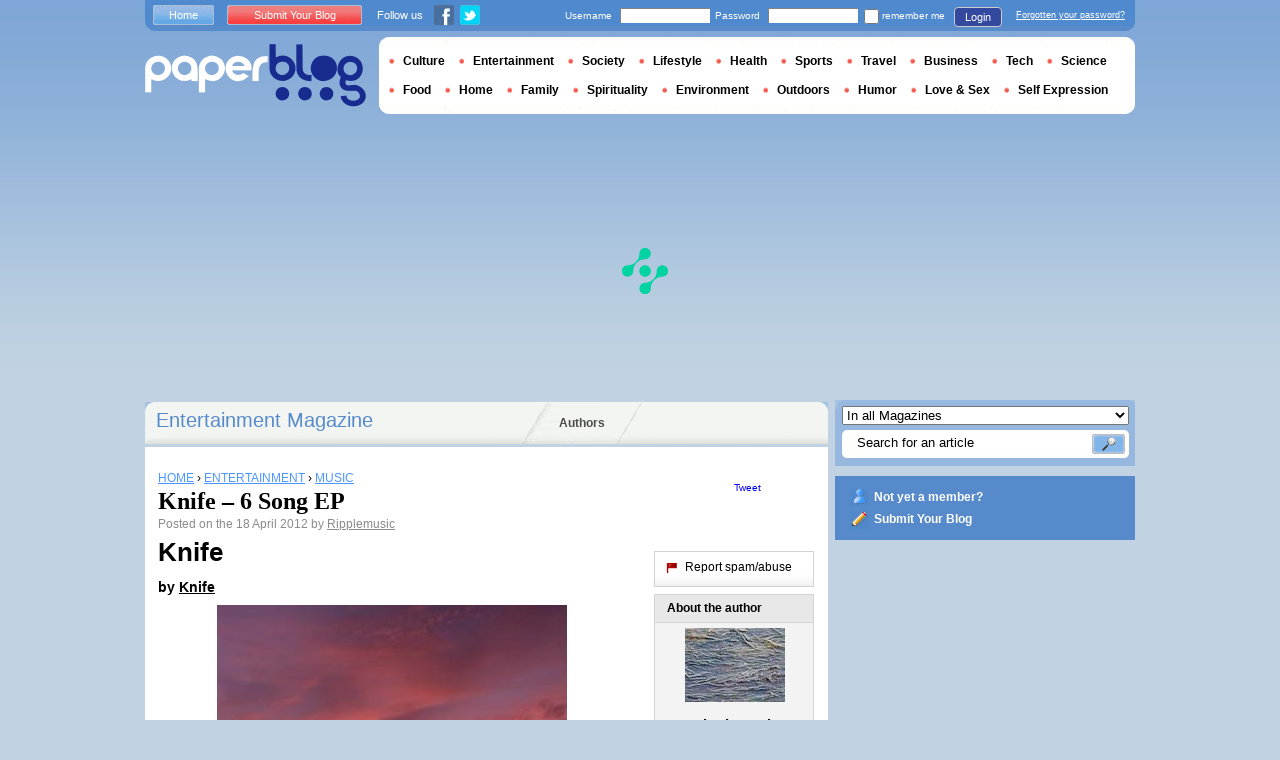

--- FILE ---
content_type: text/html; charset=utf-8
request_url: https://en.paperblog.com/knife-6-song-ep-185404/
body_size: 10977
content:

<!DOCTYPE html PUBLIC "-//W3C//DTD XHTML 1.0 Strict//EN" "http://www.w3.org/TR/xhtml1/DTD/xhtml1-strict.dtd">

<html xmlns="http://www.w3.org/1999/xhtml" xmlns:fb="http://www.facebook.com/2008/fbml" xml:lang="en" lang="en">

 <head>
  <title>Knife – 6 Song EP - Paperblog</title>
  <meta http-equiv="content-type" content="text/html; charset=utf-8" />
  <meta http-equiv="keywords" lang="en" content="knife, 6, song, ep, Knife – 6 Song EP" /> 
  <meta name="description" lang="en" content="Knife by Knife This may be less a story about a solid band than about a great city close to my heart. And it’s not because the band is less deserving." />
  <meta name="identifier-url" content="http://en.paperblog.com"/>
  <link rel="shortcut icon" href="https://m5.paperblog.com/assets/htdocs/favicon.ico" /> 
  
  <link href="https://m5.paperblog.com/css/en.ra7935d99526adc034d695b68cd0033a9.css" rel="stylesheet" type="text/css" />
  <!--[if ie 6]><link href="https://m5.paperblog.com/css/ie.ree9ccf63538f0bded55d77ee5ee85e74.css" rel="stylesheet" type="text/css" /><![endif]-->
  
  

<!--[if !IE]>-->
<link href="https://m5.paperblog.com/css/mobile.re974143180f19344bc39a471c5b4d9b1.css" rel="stylesheet" type="text/css" media="only screen and (max-device-width: 599px)" />
<meta name="viewport" content="width=device-width" />
<!--<![endif]-->

  
  
  <link href="https://m5.paperblog.com/css/featherlight.r6bcea3ecd82effb38c3d894c62a260d4.css" rel="stylesheet" type="text/css" media="only screen and (min-width: 600px)" />
  <style type="text/css">
    div.popin_share {
      position: absolute;
      float: left;
      padding-left: 20px;
      padding-top: 20px;
      
    }
    img.social-inline {display: inline; margin-right: 4px;}
    </style>

  


<script async="" type="fb4e1adbce6bc5547edff240-text/javascript" src="https://securepubads.g.doubleclick.net/tag/js/gpt.js"></script>
<script type="fb4e1adbce6bc5547edff240-text/javascript">
var optidigitalQueue = optidigitalQueue || {};
optidigitalQueue.cmd = optidigitalQueue.cmd || [];
</script>
<script type="fb4e1adbce6bc5547edff240-text/javascript" id='optidigital-ad-init' async data-config='{"adUnit": "/1035235/od.paperblog.com/article"}' src='//scripts.opti-digital.com/tags/?site=paperblog'></script>



  
 
  
 <link rel="canonical" href="https://en.paperblog.com/knife-6-song-ep-185404/" />
 
 <link rel="amphtml" href="https://en.paperblog.com/knife-6-song-ep-185404/amp">
 
 <meta name="title" lang="en" content="Knife – 6 Song EP" />
 <meta property="og:title" content="Knife – 6 Song EP - Paperblog"/>
 <meta property="og:description" content="Knife by Knife This may be less a story about a solid band than about a great city close to my heart. And it’s not because the band is less deserving."/>
 <meta property="og:site_name" content="Paperblog"/>
 <meta property="og:type" content="article"/>

 <meta name="twitter:card" content="summary" />
 
 <meta name="twitter:site" content="@paperblog" />
 
 <meta name="twitter:title" content="Knife – 6 Song EP - Paperblog" />
 <meta name="twitter:description" content="Knife by Knife This may be less a story about a solid band than about a great city close to my heart. And it’s not because the band is less deserving." />
 <meta name="twitter:url" content="https://en.paperblog.com/knife-6-song-ep-185404/" />

 
 <meta property="fb:app_id" content="102593679888369">
 
 
 
 
 
  
  
   <link rel="image_src" href="https://m5.paperblog.com/i/18/185404/knife-6-song-ep-T-_tRUgW.jpeg" />
   <meta property="og:image" content="https://m5.paperblog.com/i/18/185404/knife-6-song-ep-T-_tRUgW.jpeg"/>
   <meta name="twitter:image" content="https://m5.paperblog.com/i/18/185404/knife-6-song-ep-T-_tRUgW.jpeg" />
   
  
  
 
 



  
  
  <style type="text/css">
  @media only screen and (min-device-width: 600px) {
    #main {
      padding-top: 400px;
    }
  }
  </style>
 </head>
 <body>
  
  
  <script type="fb4e1adbce6bc5547edff240-text/javascript">
  (function() {
    var ARTICLE_URL = window.location.href;
    var CONTENT_ID = 'everything';
    document.write(
      '<scr'+'ipt '+
      'src="//survey.g.doubleclick.net/survey?site=_anevr4p4pmmywrikiuv3w6gfsu'+
      '&amp;url='+encodeURIComponent(ARTICLE_URL)+
      (CONTENT_ID ? '&amp;cid='+encodeURIComponent(CONTENT_ID) : '')+
      '&amp;random='+(new Date).getTime()+
      '" type="text/javascript">'+'\x3C/scr'+'ipt>');
  })();
  </script>
  

  


  
  
  
  
  
  <div id="main">
   <div id="content" class="article-page">
    <div class="main-content">
     

     <h2 class="main-content-title">
 
  
   
   
    <a href="/entertainment/">Entertainment Magazine </a>
   
   
  
 
</h2>
     <ul id="main-navigation">
      
       <li class="menu-large"><a href="/users/top/">Authors</a></li>
      
     </ul>
     

<div class="mobile-menu">
  <a href="/" class="mobile-menu-logo">
    <img src="https://m51.paperblog.com/assets/images/logo-white-transparent.png" width="123" height="36" alt="Logo" />
  </a>
  <span class="social-button">
    <a href="https://www.facebook.com/sharer/sharer.php?u=http%3A%2F%2Fen.paperblog.com%2Fknife-6-song-ep-185404%2F" target="_blank"><img src="https://m51.paperblog.com/assets/images/ico-fb-32x32.png" height="32" width="32" alt="Facebook"></a>
    <a href="https://twitter.com/share?url=http%3A%2F%2Fen.paperblog.com%2Fknife-6-song-ep-185404%2F" target="_blank"><img src="https://m5.paperblog.com/assets/images/ico-tw-32x32.png" height="32" width="32" alt="Twitter"></a>
  </span>
</div>


     
 <div class="columns">
  
  <div class="article-holder">
   <div class="article">
    
    <div class="article-title">
     



     
     
     
<div itemscope itemtype="https://schema.org/BreadcrumbList"><div class="breadcrumbs" itemscope itemprop="itemListElement" itemtype="https://schema.org/ListItem"><a href="/" itemprop="item"><span itemprop="name">HOME</span></a><meta itemprop="position" content="1" /><span class="bread_gt">&nbsp;›&nbsp;</span></div><div class="breadcrumbs" itemscope itemprop="itemListElement" itemtype="https://schema.org/ListItem"><a href="/entertainment/" itemprop="item"><span itemprop="name">ENTERTAINMENT</span></a><meta itemprop="position" content="2" /><span class="bread_gt">&nbsp;›&nbsp;</span></div><div class="breadcrumbs" itemscope itemprop="itemListElement" itemtype="https://schema.org/ListItem"><a href="/music/" itemprop="item"><span itemprop="name">MUSIC</span></a><meta itemprop="position" content="3" /></div></div>

     
     
     <h1>Knife – 6 Song EP</h1>
     <em>
       



Posted on the 18 April 2012  by <a href="/users/ripplemusic/">  Ripplemusic </a>




     </em>
    </div>
    
      
       <div class="desktop-hide mobile-ads">
        <div id='optidigital-adslot-Mobile_Top' style='display:none;' class="Mobile_Top"></div>

       </div>
      
    

    
    <div class="article-content">
      
      
     
	    

      
      <h2>             Knife                      </h2><h3>by             <span>                                   <a href="http://knifedetroit.com/" target="_blank"  rel="nofollow" >Knife</a>                              </span>         </h3>          <img src="https://m5.paperblog.com/i/18/185404/knife-6-song-ep-L-2q1Ci0.jpeg" alt="Knife Cover Art" title="Knife – 6 song EP" />   <br />
This may be less a story about a solid band than about a great city close to my heart.&#160; And it&#8217;s not because the band is less deserving.&#160; It&#8217;s because the story of the city is tightly interwoven with the raison d&#8217;etre of the band.<br />
The city is Detroit.&#160; The band is KNIFE.<br />
You&#8217;d have to be living under a rock to be oblivious about the incredibly hard times D&#8217;town&#8217;s endured over the last several years, even before the bottom fell out of the auto industry in 2008.&#160; Boarded up factories.&#160; Boarded up schools.&#160; Boarded up hotels.&#160; Boarded up neighbourhoods.&#160; The economic devastation is staggering.&#160; It&#8217;s enough to break your heart .&#160; Their heart.&#160; But in the midst of this bleak wasteland there&#8217;s still hope.&#160; They&#8217;re fighting back.&#160; Pockets of vibrancy and vitality fueled by the driven, focused and resilient SOB&#8217;s that call Detroit home.&#160; Despite the desolation and adversity, they&#8217;ve kept their eye on the prize and never wavered from their &#8220;damn the torpedoes&#8221; point of view.&#160; They didn&#8217;t let their dire circumstances affect their outlook on life.&#160; Bottom line is, Detroiters are good people and they know how to fuckin&#8217; rock.<br />
Such is KNIFE.&#160; Like a firey Phoenix rising up from the ashes, Knife embodies the same resilient attitude of their hometown in everything they do &#8211; their music, their lyrics, their performance and their in your face, fuck you attitude.&#160; They play with heart after a full transplant.&#160; Knife fearlessly leaps headlong into the moshpit of hard times doing it their way come hell or high water.&#160; Just like how D&#8217;town has always done it.&#160; They don&#8217;t fuck around.&#160; It&#8217;s their way or the highway.&#160; A bastion of artistic freedom in an over regulated, politically correct conformist world.&#160; They cut straight through the bullshit.<br />
Knife has shared the stage with heavy weights like Tool, Intronaut, Fu-Manchu, Black Tusk, Hellmouth, Easy Action and Lo-Pan just to name just a few.&#160; When bands of that calibre are paying attention it means it&#8217;s time for the rest of us to sit up and take notice.&#160; Wakey, wakey waveriders.<br />
An enhanced Teedified edited version of their smart bio says it best:&#160; &#8220;Knife is a sonic colossus.&#160; They cast a huge, riffladen shadow over the metropolitan Detroit area. This beast is devouring the city block by block and venue by venue.&#160; Drawing on their eclectic heritage, Knife coalesces around the riff much like their forefathers did in Black Sabbath.&#160; You can trace their auditory bloodline to pioneering bands like Rollins Band, Crowbar, Danzig, Kyuss and Led Zeppelin as well.&#160; Knife powers forth an inimitable, stand alone and individual reinterpretation of the music that fuels them.&#160; They are a razor sharp conduit of doom, brooding anger and the powerfully destructive side of mother nature.&#160; You can hear the history and soul in their craft.&#160; And yet the band is intent on carving out their own unique brand of heavy blues quite unlike anything we&#8217;ve heard before.&#160; Their metal is tempered with mature hooks, cast iron song writing and articulate, soulful solos that firmly plant them in a whole other arena&#8221;. <br />
The bio continues:&#160; &#8220;Knife is pedigree.&#160; When you put five masters of their respective crafts in a Detroit cellar together, you&#8217;re gonna get something that stands out from the tepid bullshit people try to pass off as music these days.&#160; You&#8217;re gonna get something sincere, something with perspective and something that will cut your goddam head clean off your shoulders.&#160; Knife isn&#8217;t fucking around&#8221;. <br />
They sure aren&#8217;t .&#160; They&#8217;ll gut your earholes.<br />
As we all know, Detroit has a long line of legendary, original pioneering rock acts - MC5, Iggy Pop &amp; the Stooges, Alice Cooper, Ted Nugent, The Muggs&#8230; the list goes on.&#160; Knife continues that musical legacy/dynasty.&#160; They&#8217;ve captured&#160; a hybrid sound that&#8217;s as varied as their musical heritage.&#160; &#8220;Each member draws from a wide range of experience in the punk, blues, stoner, metal and rock scenes.&#160; From playing in Andrew WK&#8217;s early death metal band Kathode to rocking in Seduce.&#160; From pioneering Michigan metal band Thoughts of Ionesco to seminal punks The Meatmen.&#160; From LA&#8217;s Mother to Detroit&#8217;s Speedball. From crust punks Nema to the wrecking ball that is Year of the Pig.&#160; From Heresy to the Holy Fire&#8221;.&#160; I think you&#8217;re getting the big picture.<br />
Make no mistake.&#160; This is no bullshit, balls out, hEAVy ass, blue collar machine shop metal folks.&#160; But not machine shop in the meathead sense.&#160; Machine shop in the master class sense.&#160; It&#8217;s what these bad ass steel mongers are conjuring up in that cold, hard, dark, dank space that&#8217;s putting a dent in the collective earholes of rockdom.&#160; They&#8217;re creating tightly torqued high octane sonic power plants with monster thrust from molten iron, pressed and rolled, bent and banged through grinder sparks and acetylene blow torch licks forged out of their massive, swaggering riffs and smothered in a undercoating of audible rust.<br />
Standout tracks include THE MESS&#8230; a brazen, bitchin&#8217;, frothing-at-the-mouth chugfest that spawns a rabid, full throttle hounds of hell gate charger reminiscent of some top shelf stoner bands like House of Broken Promises and Canadian east coast behemoths, Iron Giant.&#160; THIS FIELD WAS MADE FOR KILLING&#8230; when was the last time you heard slide guitar in a freakin&#8217; metal song saddled right next to a scorching Tony Iommi-esque solo?&#160; How about never.&#160; And the thundiferous OUTRIDER?&#160; Who wouldn&#8217;t want to be in the mosh pit for this bad ass mutha.<br />
Jeff Uberti from the band Hellmouth summed Knife up best.&#160; &#8220;Their songs are thick and contain just the right balance of pure rock fury and sludgy heaviness to make the most discerning head bang&#8221;.&#160; Couldn&#8217;t agree more.<br />
Knife are Eric Blanchard on guitar, Nathan LeLandais-Miller on bass, Curt Massof on vocals, Chuck Burns on guitar and John Lehl on drums.<br />
~Teeder<br />
<a href="http://knifedetroit.bandcamp.com/" target="_blank"  rel="nofollow" >http://knifedetroit.bandcamp.com/</a><br />
<iframe width="465" height="261" src="https://www.youtube.com/embed/l9JLXwUvgfY"></iframe><br />
  <br />
  <span lang="EN-CA"><a href="https://www.youtube.com/playlist?list=PL4D639BC218AB0DF6" target="_blank" rel="nofollow">http://www.youtube.com/playlist?list=PL4D639BC218AB0DF6</a></span>  
      
      
      
      
      
	   
	  </div>
	  
	  <br />
    
    
    
    
    
    <div class="hidden-mobile">
      <div style='display:none;' class="Content_1"></div>

    </div>
    
    

    
    
    <div class="desktop-hide mobile-ads">
    <div style='display:none;' class="Mobile_Pos1"></div>
</div>

    
    
    

    <iframe id="facebookLike" src="//www.facebook.com/plugins/like.php?href=https://en.paperblog.com/knife-6-song-ep-185404/&amp;layout=standard&amp;show_faces=false&amp;width=467&amp;action=like&amp;font=arial&amp;colorscheme=light&amp;height=30" scrolling="no" frameborder="0" style="" allowTransparency="true"></iframe>

    

    
    
    

    

    

    
     

    

	  
   </div>
   
   <div class="article-content goto-home">
     <a href="/">
       Back to Featured Articles on <img src="https://m51.paperblog.com/assets/images/logo-white.png" alt="Logo Paperblog" title="Paperblog" width="142" height="40"/>
     </a>
   </div>
   
   
    <div class="fb-comments" data-href="https://en.paperblog.com/knife-6-song-ep-185404/" data-num-posts="4" data-width="467"></div>
   



   <style>
  .magazine-last-articles ul div.img-thumb {
    overflow: hidden;
    width:175px;
    height:130px;
    float: left;
    margin: 3px 13px 0 0;
  }
  .magazine-last-articles ul div.img-thumb a img {
    -moz-transition: all 0.6s ease-in-out;
    -webkit-transition: all 0.6s ease-in-out;
    -o-transition: all 0.6s ease-in-out;
    -ms-transition: all 0.6s ease-in-out;
    transition: all 0.6s ease-in-out;
  }
.magazine-last-articles ul div.img-thumb a img:hover {
    -moz-transform: scale(1.3) rotate(5deg);
    -webkit-transform: scale(1.3) rotate(5deg);
    -o-transform: scale(1.3) rotate(5deg);
    -ms-transform: scale(1.3) rotate(5deg);
    transform: scale(1.3) rotate(5deg);
  }
</style>
   
    

   

   
     
   
   <div id="comments" class="last-comments">
    
      
      
    
    
    
    
    <!-- Facebook Comments from Comments Box social plugin -->
    

    
    
    
   </div>

   

  </div>

  <div class="small-column">
   
    
     
    
   
   <div style="margin-top: 10px; margin-bottom: 5px; padding-left: 5px; padding-right: 0px; min-height: 60px;">
      <iframe src="//www.facebook.com/plugins/like.php?app_id=102593679888369&amp;href=https://en.paperblog.com/knife-6-song-ep-185404/&amp;send=false&amp;layout=box_count&amp;width=65&amp;show_faces=false&amp;action=like&amp;colorscheme=light&amp;font&amp;height=65" scrolling="no" frameborder="0" style="border:none; overflow:hidden; width:65px; height:65px; float:left;margin-left: 5px;margin-right: 5px;" allowTransparency="true"></iframe>

      <a href="//twitter.com/share" class="twitter-share-button" data-count="vertical" data-lang="en">Tweet</a>
    </div>
   <div class="petit-menu">
    
    
	   
	  
	  
	  
    
    <div class="petit-menu-row">
 	   
	    <a rel="nofollow" class="warn" href="/articles/185404/warn/">
	     <span>Report spam/abuse</span>
	    </a>
	   
	  </div>
	  
   </div>
   
	 <div class="par">
	  
	   
	    <div class="par-top">
	     <h3 class="par-title">About the author</h3>
         
          <a href="/users/ripplemusic/">
  	      
  	       
   	        <img src="https://m5.paperblog.com/images/members/ripplemusic-132x168.jpg" class="par-photo-big" alt="" data-pin-no-hover="true" />
           
          
          </a>
         
        <br />
        <p class="par-center">
          
          <a href="/users/ripplemusic/" class="par-title-lnk par-bolder"> Ripplemusic</a>
          
          
          
	         <strong class="par-points-big" id="vote-user">55819<span> shares</span></strong>
	        
          
          
          <a href="/users/ripplemusic/" class="par-title-lnk par-bolder">View profile</a><br />
          

          <a href="/r/f/773/" class="par-title-lnk par-bolder" target="_blank">View Blog</a>
          
        </p>
        <p class="par-center user-network">
          
          <img src="https://m5.paperblog.com/assets/images/ico-fb.gif" height="20" width="20" alt="The Author's profile is not complete." title="The Author's profile is not complete.">
          
          
          <img src="https://m52.paperblog.com/assets/images/ico-twitter.gif" height="20" width="20" alt="The Author's profile is not complete." title="The Author's profile is not complete.">
          
        </p>
	     </div>
	    
	   
	   
     
	   
<div class="par-bottom">
 <h3 class="par-list-title">Author's Latest Articles</h3>
 <ul>
   
    <li>
     <a href="/wicca-333-no-stone-evil-woman-bloody-murder-split-ep-7941647/"><p>Wicca 333/ No Stone ★ Evil Woman, Bloody Murder Split EP</p></a>
    </li>
   
    <li>
     <a href="/howling-giant-release-10th-anniversary-edition-of-howling-giant-ep-out-now-7939633/"><p>HOWLING GIANT Release 10th-anniversary Edition of "Howling Giant" EP out Now!</p></a>
    </li>
   
    <li>
     <a href="/the-xroadie-files-7939224/"><p>The Xroadie Files</p></a>
    </li>
   
    <li>
     <a href="/planet-desert-rock-weekend-v-jan-30-thru-feb-02-fireball-ministry-mos-generator-sergeant-thunderhoof-samavayo-sons-of-arrakis-godzillionaire-more-7938726/"><p>Planet Desert Rock Weekend V - Jan. 30 Thru Feb. 02 - Fireball Ministry, Mos Generator, Sergeant Thunderhoof, Samavayo, Sons of Arrakis, Godzillionaire, + MORE!</p></a>
    </li>
   
 </ul>
 
 <a href="/users/ripplemusic/" class="lnk-more">See more</a>
 
</div>
	   
	   
	  </div>
	  
    <div class="small-column-banner" id="sticky">
     


 
<div style='display:none;' class="HalfpageAd_3"></div>



<script type="fb4e1adbce6bc5547edff240-text/javascript">
window.has_sticky = true;
</script>


    </div>
    
    
     
     
    
    
    
     
    
     <div class="par">
      <div class="par-top">
  	    <h3 class="par-title">Magazines</h3>
  	    <ul> 
          
            <li> 
             
             <p><a class="portal_link" href="/entertainment/">Entertainment</a></p>
             
            </li>
          
            <li> 
             
             <p><a class="portal_link" href="/music/">Music</a></p>
             
            </li>
          
        </ul>
  	   </div> 
      </div>
      
    
    
    
    
    <div class="small-column-banner">
     
    </div>
   </div>
  </div>
  

     
 
 

    </div>
    <div class="side-bar">
     
      <div class="search-box">
       <form action="/search/">
        <div>
         <select name="where">
          <option selected="selected" value="magazine">In all Magazines</option>
          <option value="users">Search for user</option>
         </select>
         <div class="search-holder">
          <span><input type="text" name="query" value="Search for an article" onfocus="if (!window.__cfRLUnblockHandlers) return false; this.value = '';" data-cf-modified-fb4e1adbce6bc5547edff240-="" /></span>
          <em><input type="submit" value="" class="btn-search" /></em>
         </div>
        </div>
       </form>
      </div>
     
     
      <div class="support-box" style="margin-top:10px;background:#568acb">
       <ul style="padding:10px 15px;width:223px;overflow:hidden">
        
         <li class="support-box-img1">
          <a href="/accounts/inscription/" style="font:bold 12px/22px Arial,Helvetica,sans-serif;color:#fff;white-space:nowrap;margin-left:5px">Not yet a member?</a>
         </li>
        
        <li class="support-box-img3">
         <a href="/accounts/inscription/blogger/" style="font:bold 12px/22px Arial,Helvetica,sans-serif;color:#fff;white-space:nowrap;margin-left:5px">Submit Your Blog</a>
        </li>
       </ul>
      </div>
     
     <div class="side-banner">
     </div>
     <div class="side-banner">
      
       


 
<div style='display:none;' class="HalfpageAd_1"></div>



      
     </div>
     
 
     
 
  


 


 
 


 
  
 

 


  
 


 


 


 <div class="char-box">
  <div class="top-members-placeholder">
    <div class="top-members-separator"></div>
  </div>
  
   
    <h3>COMMUNITY ENTERTAINMENT </h3>
   
  
  <div class="top-members">
   <div class="top-members-container">
    <div class="autors">
     
     <strong><a href="/users/livingwithss/">BLOGGER OF THE DAY</a></strong>
     
     
      <a href="/users/livingwithss/"><img src="https://m52.paperblog.com/images/members/livingwithss-100x130.jpg" alt="" /></a>
     
     <a href="/users/livingwithss/"><span> Livingwithss</span></a><br />
     <a href="/users/livingwithss/" class="lnk-more">About the author</a>
    </div>
    <div class="members-rate">
     
     <strong><a href="#">TOP MEMBERS</a></strong>
     
      <ul>
 	    
       <li>
	      
	       
	        
	       
	      
        
        <a href="/users/kopacharmer/">Ch</a><br />
        
        
        <em>3396455 pt</em>
        
	      
	     </li>
	    
       <li>
	      
	       
	        <img src="https://m5.paperblog.com/images/members/nrjperera-31x31.jpg" alt="" width="31" height="31"/>
	       
	      
        
        <a href="/users/nrjperera/">nrjperera</a><br />
        
        
        <em>1650732 pt</em>
        
	      
	     </li>
	    
       <li>
	      
	       
	        <img src="https://m52.paperblog.com/images/members/danthatscool-31x31.jpg" alt="" width="31" height="31"/>
	       
	      
        
        <a href="/users/danthatscool/">danthatscool</a><br />
        
        
        <em>1178539 pt</em>
        
	      
	     </li>
	    
       <li>
	      
	       <div class="top-member-photo"></div>	
	      
        
        <a href="/users/comicscritic/">comicscritic</a><br />
        
        
        <em>892088 pt</em>
        
	      
	     </li>
	    
     </ul>
     <a href="/accounts/inscription/" class="lnk-more">Join</a>
    </div>
   </div>
  </div>
  
 </div>


 
 <div class="side-google-banner">
  


 
<div style='display:none;' class="HalfpageAd_2"></div>


 
 </div>
 
  

 

 
 


 

 


    </div>
   </div>
   <div id="header">
    
     
      <div class="login-box">
       <div class="left-buttons">
        <a href="/" class="btn-blue">Home</a>
        <a href="/accounts/inscription/blogger/" class="btn-red">Submit Your Blog</a>
        
        


<span class="social">Follow us</span>

<span class="social_img">
  <a class="fb_box" href="https://www.facebook.com/pages/Paperblog/187399484641579"><img src="https://m5.paperblog.com/assets/images/ico-fb.gif" height="20" width="20"></a>
  <a class="tw_box" href="https://twitter.com/paperblog"><img src="https://m52.paperblog.com/assets/images/ico-twitter.gif" height="20" width="20"></a>
</span>


       </div>
       

 <form action="/accounts/login/" method="post">
  <div>
   <fieldset class="inp-text">
    <span>Username</span>
    <input type="text" name="username" />
   </fieldset>
   <fieldset class="inp-text">
    <span>Password</span>
    <input type="password" name="password" />
   </fieldset>
   <label>
    <input type="checkbox" name="memorize" />
    <span>remember me</span>
   </label>
   <fieldset class="btn-login">
    <input type="hidden" name="next" value="/knife-6-song-ep-185404/" />
   	<button type="submit">Login </button>
   </fieldset>
   <a href="/users/password_reset/">Forgotten your password?</a>
  </div>
 </form>

      </div>
    
    <div class="row">
     <a href="/" class="logo">Paperblog</a>
     
     <div class="header-menu-holder">
       <ul id="header-menu">
   <li><a href="/culture/">Culture</a>
     
   </li>
   <li><a href="/entertainment/">Entertainment</a>
     
   </li>
   <li><a href="/society/">Society</a>
     
   </li>
   <li><a href="/lifestyle/">Lifestyle</a>
     
   </li>
   <li><a href="/health/">Health</a>
     
   </li>
   <li><a href="/sports/">Sports</a>
     
   </li>
   <li><a href="/travel/">Travel</a>
     
   </li>
   <li><a href="/business/">Business</a>
     
   </li>
   <li><a href="/tech/">Tech</a>
   
   </li>
   <li><a href="/science/">Science</a>
     
   </li>
   <li><a href="/food-drink/">Food</a>
     
   </li>
   <li><a href="/home/">Home</a>
     
   </li>
   <li><a href="/family/">Family</a>
     
   </li>
   <li><a href="/spirituality/">Spirituality</a>
     
   </li>
   <li><a href="/environment/">Environment</a>
     
   </li>
   <li><a href="/outdoors/">Outdoors</a>
     
   </li>
   <li><a href="/humor/">Humor</a>
     
   </li>
   <li><a href="/love-sex/">Love & Sex</a>
     
   </li>
   <li><a href="/self-expression/">Self Expression</a>
     
   </li>
 </ul>
     </div>
     
    </div>
    <div class="row">
     <div class="header-banner">
      
       


 
<div style='display:none;' class="Billboard_1"></div>



      
     </div>
    </div>
   
  </div>
  

<div class="desktop-hide mobile-ads">
    <div style='display:none;' class="Mobile_Bottom"></div>
</div>



  <div id="footer">
   
    <div class="footer-google-box-large hidden-mobile" style="background: #B0C8DF; padding: 8px; margin: 6px 0 7px 0;">
     


 
<div style='display:none;' class="Content_Bottom"></div>



    </div>
    <div class="footer-link-holder">
     <div class="footer-link-holder-bottom-bg">
      <ul>
       <li>
         <ul>
          <li><a href="/">Home</a></li>
          <li><a href="/contact/">Contact</a></li>
          <li><a href="https://en.paperblog.com/page/careers/">Careers</a></li>
         </ul>
        </li>         
        <li>
         <ul>
          <li><a href="https://en.paperblog.com/page/about-us/">About Us</a></li>
          <li><a href="https://en.paperblog.com/page/terms-of-service/">Terms of Service</a></li>
          <li><a href="https://en.paperblog.com/page/privacy-policy/">Privacy Policy</a></li>
         </ul>
        </li>         
        <li>
         <ul>
          <li><a href="/page/paperblog-in-the-press/">In the Press</a></li>
          <li><a href="https://en.paperblog.com/page/faq/">F.A.Q.</a></li>
          
         </ul>
        </li>         
        <li>
         <ul>
          <li><a href="/accounts/inscription/blogger/">Submit Your Blog</a></li>
          <li><a href="/magazines/">All magazines</a></li>
          
          
         </ul>
        </li>
       </ul>
       <div class="footer-logo"><a href="/">Paperblog</a></div>

      </div>
     </div>
    
   </div>
  </div>
  <div id="fb-root"></div>
  <script type="fb4e1adbce6bc5547edff240-text/javascript">(function(d, s, id) {
    var js, fjs = d.getElementsByTagName(s)[0];
    if (d.getElementById(id)) return;
    js = d.createElement(s); js.id = id;
    js.src = "//connect.facebook.net/en_US/all.js#xfbml=1&appId=102593679888369";
    fjs.parentNode.insertBefore(js, fjs);
  }(document, 'script', 'facebook-jssdk'));
  </script>
  <script type="fb4e1adbce6bc5547edff240-text/javascript">!function(d,s,id){var js,fjs=d.getElementsByTagName(s)[0];if(!d.getElementById(id)){js=d.createElement(s);js.id=id;js.src="//platform.twitter.com/widgets.js";fjs.parentNode.insertBefore(js,fjs);}}(document,"script","twitter-wjs");</script>
  <script type="fb4e1adbce6bc5547edff240-text/javascript">
  window.___gcfg = {lang: 'en'};

  (function() {
    var po = document.createElement('script'); po.type = 'text/javascript'; po.async = true;
    po.src = 'https://apis.google.com/js/platform.js';
    var s = document.getElementsByTagName('script')[0]; s.parentNode.insertBefore(po, s);
  })();
  </script>
  
 
   <!--[if ie 6]><script   type="text/javascript" src="https://m5.paperblog.com/js/ie.ra10e98df4de735c353e66b698c8e7ee3.js" charset="utf-8"></script><![endif]-->
   <script type="fb4e1adbce6bc5547edff240-text/javascript" src="https://m5.paperblog.com/js/application.r7f6a8ee8823b5fc9141329d9a3f055d1.js" charset="utf-8"></script>
  
 <script type="fb4e1adbce6bc5547edff240-text/javascript" src="https://m5.paperblog.com/js/facebook.r4dfee437a7588faffbcddc1aa6d1387e.js" charset="utf-8"></script>
  
 <script type="fb4e1adbce6bc5547edff240-text/javascript" src="https://m5.paperblog.com/js/featherlight.r14cab0b1e30a1ed145a94b04f0e14d8a.js" charset="utf-8"></script>
 
 
 <script type="fb4e1adbce6bc5547edff240-text/javascript">
  $(document).ready(function() {
    if (jQuery.browser.safari && document.readyState != "complete") {
      setTimeout(arguments.callee, 100);
      return;
    }
    $(".article-content img").each(function() {
      if($(this).width() < 133 || $(this).height() < 133) {
        $(this).css('display', 'inline');
      }
      if( $(this).width() > 200 ) {
        $(this).css('text-align', 'center');
        $(this).css('margin-left', 'auto');
        $(this).css('margin-right', 'auto');
      }
    });
    

    // Images pop-in
    var big_pictures = {
    
    '/i/18/185404/knife-6-song-ep-L-8NW2BF.jpeg':'/i/18/185404/knife-6-song-ep-R-8NW2BF.jpeg', 
    
    '/i/18/185404/knife-6-song-ep-L-2q1Ci0.jpeg':'/i/18/185404/knife-6-song-ep-R-makREU.jpeg' 
    
    };
    $(".article-content img").click(function () {
      var img_src = $(this).attr('src');
      var splited = img_src.split(new RegExp("\/i\/", "g"));
      var root_url = splited[0]
      var pict_index = '/i/' + splited[1]
      var new_pict = big_pictures[pict_index];
      if (new_pict === undefined) {
        var new_url = img_src;
      } else {
        var new_url = root_url + new_pict;  
      }
      var content = '';
      content = content + '<div class="popin_box">';
      content = content + '<img src="' + new_url +'" data-pin-no-hover="true" class="social-inline">';
      content = content + '</div>';

      var share = '';
      share = share + '<div class="popin_share">';
      share = share + '<a href="//www.pinterest.com/pin/create/button/?url=https://en.paperblog.com/knife\u002D6\u002Dsong\u002Dep\u002D185404/&media='+new_url+'&description=Knife – 6 Song EP" data-pin-do="buttonBookmark" target="_blank">';
      share = share + '<img src="https://m51.paperblog.com/assets/images/ico-pin-32x32.png" class="social-inline" height="32" width="32" /></a>';
      share = share + '<a href="http://www.facebook.com/sharer/sharer.php?u=https%3A%2F%2Fen.paperblog.com%2Fknife-6-song-ep-185404%2F" target="_blank"><img src="https://m51.paperblog.com/assets/images/ico-fb-32x32.png" height="32" width="32" alt="Facebook" class="social-inline"></a>';
      share = share + '<a href="http://twitter.com/share?url=https%3A%2F%2Fen.paperblog.com%2Fknife-6-song-ep-185404%2F" target="_blank"><img src="https://m5.paperblog.com/assets/images/ico-tw-32x32.png" height="32" width="32" alt="Twitter" class="social-inline"></a>';
      share = share + '</div>';
      
      $.featherlight(content, {namespace:'imgpopup', type: {html: true}});
      $('.popin_box').prepend(share);
    });

    
    // Sticky
    window.has_sticky = window.has_sticky || false;
    if (window.has_sticky) {
      $(window).scroll(function (event) {
          var sticky = $('#sticky');
          var scroll = $(window).scrollTop();
          var element_position = sticky.offset();
          var article_height = $('.article-holder').height();
          var new_padding = scroll - (element_position.top - 10);
          if (new_padding > 0) {
              if (scroll < (article_height-500)){
                  sticky.css('padding-top', new_padding);
              }
          } else {
              if (parseInt(sticky.css('padding-top'), 10) !== 0) {
                  sticky.css('padding-top', 0);
              }
          }
      });
    }
    
  });
 </script>
 <script type="fb4e1adbce6bc5547edff240-text/javascript">
  $(document).ready(function(){
    if (!isMobileDevice()) {
      $.getScript("//platform.twitter.com/widgets.js");
      
    }
    $('div.partners').css('cursor', 'pointer');
    $('div.partners').click(function(){
      window.location = $('div.partners p a:first').attr('href');
    });
    createFacebookContainter();
    
    // Alert a message when the AddThis API is ready
    //function addthisReady(evt) {
    //  $('.boxShareItem').css('display', 'block');
    //}

    // Listen for the ready event
    //addthis.addEventListener('addthis.ready', addthisReady);

    // Pushing the event to the app
    // FB.Event.subscribe('comment.create', function(response) {
    //   $.post("/forum/new-fb-comment/185404/", response);
    // });
  });
 </script>
 



  


 <div class="fb-recommendations-bar" data-href="https://en.paperblog.com/knife-6-song-ep-185404/" data-read-time="15" data-action="recommend" data-site="en.paperblog.com"></div>









<!-- Please call pinit.js only once per page -->
<script type="fb4e1adbce6bc5547edff240-text/javascript" async defer data-pin-color="red" data-pin-height="28" data-pin-hover="true" src="//assets.pinterest.com/js/pinit.js"></script>

  
  <div id="social_box_fb">
</div>
<div id="social_box_tw">
  <a class="twitter-timeline" href="https://twitter.com/paperblog" data-widget-id="248335680424525824" width="300" height="300">Tweets by @paperblog</a>
</div>

 <script src="/cdn-cgi/scripts/7d0fa10a/cloudflare-static/rocket-loader.min.js" data-cf-settings="fb4e1adbce6bc5547edff240-|49" defer></script><script defer src="https://static.cloudflareinsights.com/beacon.min.js/vcd15cbe7772f49c399c6a5babf22c1241717689176015" integrity="sha512-ZpsOmlRQV6y907TI0dKBHq9Md29nnaEIPlkf84rnaERnq6zvWvPUqr2ft8M1aS28oN72PdrCzSjY4U6VaAw1EQ==" data-cf-beacon='{"version":"2024.11.0","token":"dd122226fda344c8b7a938508f71252e","r":1,"server_timing":{"name":{"cfCacheStatus":true,"cfEdge":true,"cfExtPri":true,"cfL4":true,"cfOrigin":true,"cfSpeedBrain":true},"location_startswith":null}}' crossorigin="anonymous"></script>
</body>
</html>


--- FILE ---
content_type: text/html; charset=utf-8
request_url: https://www.google.com/recaptcha/api2/aframe
body_size: 267
content:
<!DOCTYPE HTML><html><head><meta http-equiv="content-type" content="text/html; charset=UTF-8"></head><body><script nonce="zSbBQtbkI6zWI8M2uo_o8g">/** Anti-fraud and anti-abuse applications only. See google.com/recaptcha */ try{var clients={'sodar':'https://pagead2.googlesyndication.com/pagead/sodar?'};window.addEventListener("message",function(a){try{if(a.source===window.parent){var b=JSON.parse(a.data);var c=clients[b['id']];if(c){var d=document.createElement('img');d.src=c+b['params']+'&rc='+(localStorage.getItem("rc::a")?sessionStorage.getItem("rc::b"):"");window.document.body.appendChild(d);sessionStorage.setItem("rc::e",parseInt(sessionStorage.getItem("rc::e")||0)+1);localStorage.setItem("rc::h",'1765809781632');}}}catch(b){}});window.parent.postMessage("_grecaptcha_ready", "*");}catch(b){}</script></body></html>

--- FILE ---
content_type: application/javascript
request_url: https://m5.paperblog.com/js/featherlight.r14cab0b1e30a1ed145a94b04f0e14d8a.js
body_size: 957
content:
(function(b){if("undefined"!==b){var h={id:0,defaults:{autostart:!0,namespace:"featherlight",selector:"[data-featherlight]",context:"body",type:{image:!1,ajax:!1},targetAttr:"data-featherlight",variant:null,resetCss:!1,background:null,openTrigger:"click",closeTrigger:"click",openSpeed:250,closeSpeed:250,closeOnBg:!0,closeOnEsc:!0,closeIcon:"&#10005;",beforeOpen:null,beforeClose:null,afterOpen:null,afterClose:null,open:function(a){var c=!0;"function"===typeof b.featherlight.defaults.beforeOpen&&(c=
b.proxy(b.featherlight.defaults.beforeOpen,this,a)());!1!==c&&(c=b.proxy(b.featherlight.methods.open,this,a)());!1!==c&&"function"===typeof b.featherlight.defaults.afterOpen&&b.proxy(b.featherlight.defaults.afterOpen,this,a)()},close:function(a){var c=!0;"function"===typeof b.featherlight.defaults.beforeClose&&(c=b.proxy(b.featherlight.defaults.beforeClose,this,a)());!1!==c&&(c=b.proxy(b.featherlight.methods.close,this,a)());!1!==c&&"function"===typeof b.featherlight.defaults.afterClose&&b.proxy(b.featherlight.defaults.afterClose,
this,a)()}},methods:{setup:function(a,c){a=b.extend({},h.defaults,a);var e=b(this)||b(),g=e.attr("data-"+a.namespace+"-variant")||a.variant,d=a.resetCss?a.namespace+"-reset":a.namespace,d=b(a.background||'<div class="'+d+'"><div class="'+d+'-content"><span class="'+d+'-close">'+a.closeIcon+"</span></div></div>"),f={id:h.id++,config:a,content:c,$elm:e,$instance:d.clone().addClass(g)};f.$instance.on(a.closeTrigger+"."+a.namespace,b.proxy(a.close,f));f.config.closeOnEsc&&b(document).bind("keyup."+f.config.namespace+
f.id,function(a){27===a.keyCode&&f.$instance.find("."+f.config.namespace+"-close").click()});if(0<e.length&&this.tagName)e.on(a.openTrigger+"."+a.namespace,b.proxy(a.open,f));else b.proxy(a.open,f)()},getContent:function(){var a=this,c=!0,e=a.content,g=null,d=a.$elm.attr(a.config.targetAttr)||"",f="";!1===a.$content instanceof b&&"string"===typeof e?g=b(e):!1===e instanceof b&&(!0===a.config.type.image||"image"===d||d.match(/\.(png|jpg|jpeg|gif|tiff|bmp)$/i)?(f=d.match(/\.(png|jpg|jpeg|gif|tiff|bmp)$/i)?
d:a.$elm.attr("href"),g=b('<img src="'+f+'" alt="" class="'+a.config.namespace+'-image" />')):!0===a.config.type.ajax||"ajax"===d||d.match(/(http|htm|php)/i)?(e=(f=d.match(/(http|htm|php)/i)?d:a.$elm.attr("href"))?b("<div></div>").load(f,function(c,d){"error"!==d&&b.featherlight(e.html(),a.config)}):null,c=!1):d?g=b(b(d),a.config.context):c=!1);c&&g instanceof b&&((g.is("iframe")||0<b("iframe",g).length)&&a.$instance.addClass(a.config.namespace+"-iframe"),g.addClass(a.config.namespace+"-inner"),a.$content=
g.clone(),a.$instance.find("."+a.config.namespace+"-inner").remove(),a.$instance.find("."+a.config.namespace+"-content").append(a.$content));return c},open:function(a){a&&a.preventDefault();if(!1!==b.proxy(h.methods.getContent,this)())this.$instance.prependTo("body").fadeIn(this.config.openSpeed);else return!1},close:function(a){var c=this,e=c.config,g=b(a.target);if(e.closeOnBg&&g.is("."+e.namespace)||g.is("."+e.namespace+"-close"))a&&a.preventDefault(),c.config.closeOnEsc&&b(document).unbind("keyup."+
c.config.namespace+c.id),c.$instance.fadeOut(c.config.closeSpeed,function(){c.$instance.detach()})}}};b.featherlight=function(a,c){"string"!==typeof a&&!1===a instanceof b?(c="Object"===typeof a?b.extend({},h.defaults,a):h.defaults,b(c.selector,c.context).featherlight()):b.proxy(h.methods.setup,null,c,a)()};b.fn.featherlight=function(a,c){b(this).each(function(){b.proxy(h.methods.setup,this,a,c)()})};b.extend(b.featherlight,h);b(document).ready(function(){var a=b.featherlight.defaults;a.autostart&&
b(a.selector,a.context).featherlight()})}})("function"===typeof jQuery?jQuery:alert("Too much lightness, Featherlight needs jQuery."));


--- FILE ---
content_type: application/javascript; charset=utf-8
request_url: https://fundingchoicesmessages.google.com/f/AGSKWxV4b6Ous2daEVxWgWuvfTndR5gFkmoaFNZgSOkfm7uDnwCd0EdNR8CmJlRa3kyDfTolTRzR6FuRYvCNatAfzXRT80JXm-SV7HF03qy_5CGB03jg02_926VcgyJ0gRZyLkVEV4L4SXRs6vLpLkrABlHqRb4Rwy1gsqMZQiOHZFvXqpAQ1tTb2irs7QWr/_.ws/ads//ad_remon_=468x60_/exitsplash./squaread.
body_size: -1293
content:
window['c5d5b7e6-0837-48bb-9a45-5238a682c17a'] = true;

--- FILE ---
content_type: application/javascript
request_url: https://m5.paperblog.com/js/application.r7f6a8ee8823b5fc9141329d9a3f055d1.js
body_size: 41265
content:
(function(e,F){"object"===typeof module&&"object"===typeof module.exports?module.exports=e.document?F(e,!0):function(e){if(!e.document)throw Error("jQuery requires a window with a document");return F(e)}:F(e)})("undefined"!==typeof window?window:this,function(e,F){function x(a){var b=a.length,c=d.type(a);return"function"===c||d.isWindow(a)?!1:1===a.nodeType&&b?!0:"array"===c||0===b||"number"===typeof b&&0<b&&b-1 in a}function t(a,b,c){if(d.isFunction(b))return d.grep(a,function(a,d){return!!b.call(a,
d,a)!==c});if(b.nodeType)return d.grep(a,function(a){return a===b!==c});if("string"===typeof b){if(Pb.test(b))return d.filter(b,a,c);b=d.filter(b,a)}return d.grep(a,function(a){return 0<=d.inArray(a,b)!==c})}function w(a,b){do a=a[b];while(a&&1!==a.nodeType);return a}function M(a){var b=mb[a]={};d.each(a.match(ea)||[],function(a,d){b[d]=!0});return b}function X(){v.addEventListener?(v.removeEventListener("DOMContentLoaded",H,!1),e.removeEventListener("load",H,!1)):(v.detachEvent("onreadystatechange",
H),e.detachEvent("onload",H))}function H(){if(v.addEventListener||"load"===event.type||"complete"===v.readyState)X(),d.ready()}function sa(a,b,c){if(void 0===c&&1===a.nodeType)if(c="data-"+b.replace(Qb,"-$1").toLowerCase(),c=a.getAttribute(c),"string"===typeof c){try{c="true"===c?!0:"false"===c?!1:"null"===c?null:+c+""===c?+c:Rb.test(c)?d.parseJSON(c):c}catch(f){}d.data(a,b,c)}else c=void 0;return c}function fa(a){for(var b in a)if(("data"!==b||!d.isEmptyObject(a[b]))&&"toJSON"!==b)return!1;return!0}
function T(a,b,c,f){if(d.acceptData(a)){var g=d.expando,h=a.nodeType,m=h?d.cache:a,e=h?a[g]:a[g]&&g;if(e&&m[e]&&(f||m[e].data)||void 0!==c||"string"!==typeof b){e||(e=h?a[g]=na.pop()||d.guid++:g);m[e]||(m[e]=h?{}:{toJSON:d.noop});if("object"===typeof b||"function"===typeof b)f?m[e]=d.extend(m[e],b):m[e].data=d.extend(m[e].data,b);a=m[e];f||(a.data||(a.data={}),a=a.data);void 0!==c&&(a[d.camelCase(b)]=c);"string"===typeof b?(c=a[b],null==c&&(c=a[d.camelCase(b)])):c=a;return c}}}function ia(a,b,c){if(d.acceptData(a)){var f,
g,h=a.nodeType,m=h?d.cache:a,e=h?a[d.expando]:d.expando;if(m[e]){if(b&&(f=c?m[e]:m[e].data)){d.isArray(b)?b=b.concat(d.map(b,d.camelCase)):b in f?b=[b]:(b=d.camelCase(b),b=b in f?[b]:b.split(" "));for(g=b.length;g--;)delete f[b[g]];if(c?!fa(f):!d.isEmptyObject(f))return}if(!c&&(delete m[e].data,!fa(m[e])))return;h?d.cleanData([a],!0):u.deleteExpando||m!=m.window?delete m[e]:m[e]=null}}}function O(){return!0}function ba(){return!1}function Q(){try{return v.activeElement}catch(a){}}function V(a){var b=
nb.split("|");a=a.createDocumentFragment();if(a.createElement)for(;b.length;)a.createElement(b.pop());return a}function G(a,b){var c,f,g=0,h="undefined"!==typeof a.getElementsByTagName?a.getElementsByTagName(b||"*"):"undefined"!==typeof a.querySelectorAll?a.querySelectorAll(b||"*"):void 0;if(!h)for(h=[],c=a.childNodes||a;null!=(f=c[g]);g++)!b||d.nodeName(f,b)?h.push(f):d.merge(h,G(f,b));return void 0===b||b&&d.nodeName(a,b)?d.merge([a],h):h}function Ha(a){Ya.test(a.type)&&(a.defaultChecked=a.checked)}
function ta(a,b){return d.nodeName(a,"table")&&d.nodeName(11!==b.nodeType?b:b.firstChild,"tr")?a.getElementsByTagName("tbody")[0]||a.appendChild(a.ownerDocument.createElement("tbody")):a}function C(a){a.type=(null!==d.find.attr(a,"type"))+"/"+a.type;return a}function B(a){var b=Sb.exec(a.type);b?a.type=b[1]:a.removeAttribute("type");return a}function ca(a,b){for(var c,f=0;null!=(c=a[f]);f++)d._data(c,"globalEval",!b||d._data(b[f],"globalEval"))}function ja(a,b){if(1===b.nodeType&&d.hasData(a)){var c,
f,g;f=d._data(a);var h=d._data(b,f),m=f.events;if(m)for(c in delete h.handle,h.events={},m)for(f=0,g=m[c].length;f<g;f++)d.event.add(b,c,m[c][f]);h.data&&(h.data=d.extend({},h.data))}}function I(a,b){var c=d(b.createElement(a)).appendTo(b.body),f=e.getDefaultComputedStyle?e.getDefaultComputedStyle(c[0]).display:d.css(c[0],"display");c.detach();return f}function R(a){var b=v,c=ob[a];c||(c=I(a,b),"none"!==c&&c||(Ia=(Ia||d("<iframe frameborder='0' width='0' height='0'/>")).appendTo(b.documentElement),
b=(Ia[0].contentWindow||Ia[0].contentDocument).document,b.write(),b.close(),c=I(a,b),Ia.detach()),ob[a]=c);return c}function W(a,b){return{get:function(){var c=a();if(null!=c)if(c)delete this.get;else return(this.get=b).apply(this,arguments)}}}function Y(a,b){if(b in a)return b;for(var c=b.charAt(0).toUpperCase()+b.slice(1),d=b,g=pb.length;g--;)if(b=pb[g]+c,b in a)return b;return d}function ga(a,b){for(var c,f,g,h=[],m=0,e=a.length;m<e;m++)f=a[m],f.style&&(h[m]=d._data(f,"olddisplay"),c=f.style.display,
b?(h[m]||"none"!==c||(f.style.display=""),""===f.style.display&&Ja(f)&&(h[m]=d._data(f,"olddisplay",R(f.nodeName)))):h[m]||(g=Ja(f),(c&&"none"!==c||!g)&&d._data(f,"olddisplay",g?c:d.css(f,"display"))));for(m=0;m<e;m++)f=a[m],!f.style||b&&"none"!==f.style.display&&""!==f.style.display||(f.style.display=b?h[m]||"":"none");return a}function oa(a,b,c){return(a=Tb.exec(b))?Math.max(0,a[1]-(c||0))+(a[2]||"px"):b}function U(a,b,c,f,g){b=c===(f?"border":"content")?4:"width"===b?1:0;for(var h=0;4>b;b+=2)"margin"===
c&&(h+=d.css(a,c+ka[b],!0,g)),f?("content"===c&&(h-=d.css(a,"padding"+ka[b],!0,g)),"margin"!==c&&(h-=d.css(a,"border"+ka[b]+"Width",!0,g))):(h+=d.css(a,"padding"+ka[b],!0,g),"padding"!==c&&(h+=d.css(a,"border"+ka[b]+"Width",!0,g)));return h}function la(a,b,c){var f=!0,g="width"===b?a.offsetWidth:a.offsetHeight,h=ua(a),m=u.boxSizing()&&"border-box"===d.css(a,"boxSizing",!1,h);if(0>=g||null==g){g=va(a,b,h);if(0>g||null==g)g=a.style[b];if(Na.test(g))return g;f=m&&(u.boxSizingReliable()||g===a.style[b]);
g=parseFloat(g)||0}return g+U(a,b,c||(m?"border":"content"),f,h)+"px"}function l(a,b,c,d,g){return new l.prototype.init(a,b,c,d,g)}function k(){setTimeout(function(){Ca=void 0});return Ca=d.now()}function r(a,b){var c,d={height:a},g=0;for(b=b?1:0;4>g;g+=2-b)c=ka[g],d["margin"+c]=d["padding"+c]=a;b&&(d.opacity=d.width=a);return d}function K(a,b,c){for(var d,g=(Ka[b]||[]).concat(Ka["*"]),h=0,m=g.length;h<m;h++)if(d=g[h].call(c,b,a))return d}function A(a,b){var c,f,g,h,m;for(c in a)if(f=d.camelCase(c),
g=b[f],h=a[c],d.isArray(h)&&(g=h[1],h=a[c]=h[0]),c!==f&&(a[f]=h,delete a[c]),(m=d.cssHooks[f])&&"expand"in m)for(c in h=m.expand(h),delete a[f],h)c in a||(a[c]=h[c],b[c]=g);else b[f]=g}function Z(a,b,c){var f,g=0,h=Oa.length,m=d.Deferred().always(function(){delete e.elem}),e=function(){if(f)return!1;for(var b=Ca||k(),b=Math.max(0,p.startTime+p.duration-b),c=1-(b/p.duration||0),d=0,g=p.tweens.length;d<g;d++)p.tweens[d].run(c);m.notifyWith(a,[p,c,b]);if(1>c&&g)return b;m.resolveWith(a,[p]);return!1},
p=m.promise({elem:a,props:d.extend({},b),opts:d.extend(!0,{specialEasing:{}},c),originalProperties:b,originalOptions:c,startTime:Ca||k(),duration:c.duration,tweens:[],createTween:function(b,c){var f=d.Tween(a,p.opts,b,c,p.opts.specialEasing[b]||p.opts.easing);p.tweens.push(f);return f},stop:function(b){var c=0,d=b?p.tweens.length:0;if(f)return this;for(f=!0;c<d;c++)p.tweens[c].run(1);b?m.resolveWith(a,[p,b]):m.rejectWith(a,[p,b]);return this}});c=p.props;for(A(c,p.opts.specialEasing);g<h;g++)if(b=
Oa[g].call(p,a,c,p.opts))return b;d.map(c,K,p);d.isFunction(p.opts.start)&&p.opts.start.call(a,p);d.fx.timer(d.extend(e,{elem:a,anim:p,queue:p.opts.queue}));return p.progress(p.opts.progress).done(p.opts.done,p.opts.complete).fail(p.opts.fail).always(p.opts.always)}function L(a){return function(b,c){"string"!==typeof b&&(c=b,b="*");var f,g=0,h=b.toLowerCase().match(ea)||[];if(d.isFunction(c))for(;f=h[g++];)"+"===f.charAt(0)?(f=f.slice(1)||"*",(a[f]=a[f]||[]).unshift(c)):(a[f]=a[f]||[]).push(c)}}function N(a,
b,c,f){function g(e){var p;h[e]=!0;d.each(a[e]||[],function(a,d){var e=d(b,c,f);if("string"===typeof e&&!m&&!h[e])return b.dataTypes.unshift(e),g(e),!1;if(m)return!(p=e)});return p}var h={},m=a===Za;return g(b.dataTypes[0])||!h["*"]&&g("*")}function La(a,b){var c,f,g=d.ajaxSettings.flatOptions||{};for(f in b)void 0!==b[f]&&((g[f]?a:c||(c={}))[f]=b[f]);c&&d.extend(!0,a,c);return a}function $a(a,b,c,f){var g;if(d.isArray(b))d.each(b,function(b,d){c||Ub.test(a)?f(a,d):$a(a+"["+("object"===typeof d?b:
"")+"]",d,c,f)});else if(c||"object"!==d.type(b))f(a,b);else for(g in b)$a(a+"["+g+"]",b[g],c,f)}function qb(){try{return new e.XMLHttpRequest}catch(a){}}function rb(a){return d.isWindow(a)?a:9===a.nodeType?a.defaultView||a.parentWindow:!1}var na=[],ha=na.slice,sb=na.concat,ab=na.push,tb=na.indexOf,Pa={},Vb=Pa.toString,Ea=Pa.hasOwnProperty,bb="".trim,u={},d=function(a,b){return new d.fn.init(a,b)},Wb=/^[\s\uFEFF\xA0]+|[\s\uFEFF\xA0]+$/g,Xb=/^-ms-/,Yb=/-([\da-z])/gi,Zb=function(a,b){return b.toUpperCase()};
d.fn=d.prototype={jquery:"1.11.0",constructor:d,selector:"",length:0,toArray:function(){return ha.call(this)},get:function(a){return null!=a?0>a?this[a+this.length]:this[a]:ha.call(this)},pushStack:function(a){a=d.merge(this.constructor(),a);a.prevObject=this;a.context=this.context;return a},each:function(a,b){return d.each(this,a,b)},map:function(a){return this.pushStack(d.map(this,function(b,c){return a.call(b,c,b)}))},slice:function(){return this.pushStack(ha.apply(this,arguments))},first:function(){return this.eq(0)},
last:function(){return this.eq(-1)},eq:function(a){var b=this.length;a=+a+(0>a?b:0);return this.pushStack(0<=a&&a<b?[this[a]]:[])},end:function(){return this.prevObject||this.constructor(null)},push:ab,sort:na.sort,splice:na.splice};d.extend=d.fn.extend=function(){var a,b,c,f,g,h=arguments[0]||{},m=1,e=arguments.length,p=!1;"boolean"===typeof h&&(p=h,h=arguments[m]||{},m++);"object"===typeof h||d.isFunction(h)||(h={});m===e&&(h=this,m--);for(;m<e;m++)if(null!=(g=arguments[m]))for(f in g)a=h[f],c=
g[f],h!==c&&(p&&c&&(d.isPlainObject(c)||(b=d.isArray(c)))?(b?(b=!1,a=a&&d.isArray(a)?a:[]):a=a&&d.isPlainObject(a)?a:{},h[f]=d.extend(p,a,c)):void 0!==c&&(h[f]=c));return h};d.extend({expando:"jQuery"+("1.11.0"+Math.random()).replace(/\D/g,""),isReady:!0,error:function(a){throw Error(a);},noop:function(){},isFunction:function(a){return"function"===d.type(a)},isArray:Array.isArray||function(a){return"array"===d.type(a)},isWindow:function(a){return null!=a&&a==a.window},isNumeric:function(a){return 0<=
a-parseFloat(a)},isEmptyObject:function(a){for(var b in a)return!1;return!0},isPlainObject:function(a){var b;if(!a||"object"!==d.type(a)||a.nodeType||d.isWindow(a))return!1;try{if(a.constructor&&!Ea.call(a,"constructor")&&!Ea.call(a.constructor.prototype,"isPrototypeOf"))return!1}catch(c){return!1}if(u.ownLast)for(b in a)return Ea.call(a,b);for(b in a);return void 0===b||Ea.call(a,b)},type:function(a){return null==a?a+"":"object"===typeof a||"function"===typeof a?Pa[Vb.call(a)]||"object":typeof a},
globalEval:function(a){a&&d.trim(a)&&(e.execScript||function(a){e.eval.call(e,a)})(a)},camelCase:function(a){return a.replace(Xb,"ms-").replace(Yb,Zb)},nodeName:function(a,b){return a.nodeName&&a.nodeName.toLowerCase()===b.toLowerCase()},each:function(a,b,c){var d,g=0,h=a.length;d=x(a);if(c)if(d)for(;g<h&&(d=b.apply(a[g],c),!1!==d);g++);else for(g in a){if(d=b.apply(a[g],c),!1===d)break}else if(d)for(;g<h&&(d=b.call(a[g],g,a[g]),!1!==d);g++);else for(g in a)if(d=b.call(a[g],g,a[g]),!1===d)break;return a},
trim:bb&&!bb.call("\ufeff\u00a0")?function(a){return null==a?"":bb.call(a)}:function(a){return null==a?"":(a+"").replace(Wb,"")},makeArray:function(a,b){var c=b||[];null!=a&&(x(Object(a))?d.merge(c,"string"===typeof a?[a]:a):ab.call(c,a));return c},inArray:function(a,b,c){var d;if(b){if(tb)return tb.call(b,a,c);d=b.length;for(c=c?0>c?Math.max(0,d+c):c:0;c<d;c++)if(c in b&&b[c]===a)return c}return-1},merge:function(a,b){for(var c=+b.length,d=0,g=a.length;d<c;)a[g++]=b[d++];if(c!==c)for(;void 0!==b[d];)a[g++]=
b[d++];a.length=g;return a},grep:function(a,b,c){for(var d=[],g=0,h=a.length,m=!c;g<h;g++)c=!b(a[g],g),c!==m&&d.push(a[g]);return d},map:function(a,b,c){var d,g=0,h=a.length,m=[];if(x(a))for(;g<h;g++)d=b(a[g],g,c),null!=d&&m.push(d);else for(g in a)d=b(a[g],g,c),null!=d&&m.push(d);return sb.apply([],m)},guid:1,proxy:function(a,b){var c,f;"string"===typeof b&&(f=a[b],b=a,a=f);if(d.isFunction(a))return c=ha.call(arguments,2),f=function(){return a.apply(b||this,c.concat(ha.call(arguments)))},f.guid=
a.guid=a.guid||d.guid++,f},now:function(){return+new Date},support:u});d.each("Boolean Number String Function Array Date RegExp Object Error".split(" "),function(a,b){Pa["[object "+b+"]"]=b.toLowerCase()});var Fa=function(a){function b(a,b,c,d){var f,g,h,m,e;(b?b.ownerDocument||b:H)!==aa&&wa(b);b=b||aa;c=c||[];if(!a||"string"!==typeof a)return c;if(1!==(m=b.nodeType)&&9!==m)return[];if(pa&&!d){if(f=ta.exec(a))if(h=f[1])if(9===m)if((g=b.getElementById(h))&&g.parentNode){if(g.id===h)return c.push(g),
c}else return c;else{if(b.ownerDocument&&(g=b.ownerDocument.getElementById(h))&&M(b,g)&&g.id===h)return c.push(g),c}else{if(f[2])return P.apply(c,b.getElementsByTagName(a)),c;if((h=f[3])&&y.getElementsByClassName&&b.getElementsByClassName)return P.apply(c,b.getElementsByClassName(h)),c}if(y.qsa&&(!da||!da.test(a))){g=f=J;h=b;e=9===m&&a;if(1===m&&"object"!==b.nodeName.toLowerCase()){m=r(a);(f=b.getAttribute("id"))?g=f.replace(ua,"\\$&"):b.setAttribute("id",g);g="[id='"+g+"'] ";for(h=m.length;h--;)m[h]=
g+u(m[h]);h=ka.test(a)&&l(b.parentNode)||b;e=m.join(",")}if(e)try{return P.apply(c,h.querySelectorAll(e)),c}catch(D){}finally{f||b.removeAttribute("id")}}}var p;a:{a=a.replace(sa,"$1");g=r(a);if(!d&&1===g.length){f=g[0]=g[0].slice(0);if(2<f.length&&"ID"===(p=f[0]).type&&y.getById&&9===b.nodeType&&pa&&z.relative[f[1].type]){b=(z.find.ID(p.matches[0].replace(xa,ya),b)||[])[0];if(!b){p=c;break a}a=a.slice(f.shift().value.length)}for(m=ha.needsContext.test(a)?0:f.length;m--;){p=f[m];if(z.relative[h=p.type])break;
if(h=z.find[h])if(d=h(p.matches[0].replace(xa,ya),ka.test(f[0].type)&&l(b.parentNode)||b)){f.splice(m,1);a=d.length&&u(f);if(!a){P.apply(c,d);p=c;break a}break}}}F(a,g)(d,b,!pa,c,ka.test(a)&&l(b.parentNode)||b);p=c}return p}function c(){function a(c,d){b.push(c+" ")>z.cacheLength&&delete a[b.shift()];return a[c+" "]=d}var b=[];return a}function d(a){a[J]=!0;return a}function g(a){var b=aa.createElement("div");try{return!!a(b)}catch(c){return!1}finally{b.parentNode&&b.parentNode.removeChild(b)}}function h(a,
b){for(var c=a.split("|"),d=a.length;d--;)z.attrHandle[c[d]]=b}function m(a,b){var c=b&&a,d=c&&1===a.nodeType&&1===b.nodeType&&(~b.sourceIndex||-2147483648)-(~a.sourceIndex||-2147483648);if(d)return d;if(c)for(;c=c.nextSibling;)if(c===b)return-1;return a?1:-1}function e(a){return function(b){return"input"===b.nodeName.toLowerCase()&&b.type===a}}function p(a){return function(b){var c=b.nodeName.toLowerCase();return("input"===c||"button"===c)&&b.type===a}}function k(a){return d(function(b){b=+b;return d(function(c,
d){for(var f,g=a([],c.length,b),h=g.length;h--;)c[f=g[h]]&&(c[f]=!(d[f]=c[f]))})})}function l(a){return a&&"undefined"!==typeof a.getElementsByTagName&&a}function q(){}function r(a,c){var d,f,g,h,m,e,p;if(m=V[a+" "])return c?0:m.slice(0);m=a;e=[];for(p=z.preFilter;m;){if(!d||(f=ia.exec(m)))f&&(m=m.slice(f[0].length)||m),e.push(g=[]);d=!1;if(f=ja.exec(m))d=f.shift(),g.push({value:d,type:f[0].replace(sa," ")}),m=m.slice(d.length);for(h in z.filter)!(f=ha[h].exec(m))||p[h]&&!(f=p[h](f))||(d=f.shift(),
g.push({value:d,type:h,matches:f}),m=m.slice(d.length));if(!d)break}return c?m.length:m?b.error(a):V(a,e).slice(0)}function u(a){for(var b=0,c=a.length,d="";b<c;b++)d+=a[b].value;return d}function t(a,b,c){var d=b.dir,f=c&&"parentNode"===d,g=R++;return b.first?function(b,c,g){for(;b=b[d];)if(1===b.nodeType||f)return a(b,c,g)}:function(b,c,h){var m,e,cb=[ma,g];if(h)for(;b=b[d];){if((1===b.nodeType||f)&&a(b,c,h))return!0}else for(;b=b[d];)if(1===b.nodeType||f){e=b[J]||(b[J]={});if((m=e[d])&&m[0]===
ma&&m[1]===g)return cb[2]=m[2];e[d]=cb;if(cb[2]=a(b,c,h))return!0}}}function v(a){return 1<a.length?function(b,c,d){for(var f=a.length;f--;)if(!a[f](b,c,d))return!1;return!0}:a[0]}function A(a,b,c,d,f){for(var g,h=[],m=0,e=a.length,p=null!=b;m<e;m++)if(g=a[m])if(!c||c(g,d,f))h.push(g),p&&b.push(m);return h}function K(a,c,g,h,m,e){h&&!h[J]&&(h=K(h));m&&!m[J]&&(m=K(m,e));return d(function(d,f,e,p){var D,q,k=[],l=[],S=f.length,r;if(!(r=d)){r=c||"*";for(var E=e.nodeType?[e]:e,u=[],Da=0,t=E.length;Da<
t;Da++)b(r,E[Da],u);r=u}r=!a||!d&&c?r:A(r,k,a,e,p);E=g?m||(d?a:S||h)?[]:f:r;g&&g(r,E,e,p);if(h)for(D=A(E,l),h(D,[],e,p),e=D.length;e--;)if(q=D[e])E[l[e]]=!(r[l[e]]=q);if(d){if(m||a){if(m){D=[];for(e=E.length;e--;)(q=E[e])&&D.push(r[e]=q);m(null,E=[],D,p)}for(e=E.length;e--;)(q=E[e])&&-1<(D=m?Q.call(d,q):k[e])&&(d[D]=!(f[D]=q))}}else E=A(E===f?E.splice(S,E.length):E),m?m(null,f,E,p):P.apply(f,E)})}function C(a){var b,c,d,f=a.length,g=z.relative[a[0].type];c=g||z.relative[" "];for(var h=g?1:0,m=t(function(a){return a===
b},c,!0),e=t(function(a){return-1<Q.call(b,a)},c,!0),p=[function(a,c,d){return!g&&(d||c!==I)||((b=c).nodeType?m(a,c,d):e(a,c,d))}];h<f;h++)if(c=z.relative[a[h].type])p=[t(v(p),c)];else{c=z.filter[a[h].type].apply(null,a[h].matches);if(c[J]){for(d=++h;d<f&&!z.relative[a[d].type];d++);return K(1<h&&v(p),1<h&&u(a.slice(0,h-1).concat({value:" "===a[h-2].type?"*":""})).replace(sa,"$1"),c,h<d&&C(a.slice(h,d)),d<f&&C(a=a.slice(d)),d<f&&u(a))}p.push(c)}return v(p)}function Z(a,c){var g=0<c.length,h=0<a.length,
m=function(d,f,m,e,p){var D,q,k,l=0,S="0",E=d&&[],r=[],u=I,Da=d||h&&z.find.TAG("*",p),t=ma+=null==u?1:Math.random()||.1,v=Da.length;for(p&&(I=f!==aa&&f);S!==v&&null!=(D=Da[S]);S++){if(h&&D){for(q=0;k=a[q++];)if(k(D,f,m)){e.push(D);break}p&&(ma=t)}g&&((D=!k&&D)&&l--,d&&E.push(D))}l+=S;if(g&&S!==l){for(q=0;k=c[q++];)k(E,r,f,m);if(d){if(0<l)for(;S--;)E[S]||r[S]||(r[S]=Y.call(e));r=A(r)}P.apply(e,r);p&&!d&&0<r.length&&1<l+c.length&&b.uniqueSort(e)}p&&(ma=t,I=u);return E};return g?d(m):m}var L,y,z,Qa,
G,F,I,x,w,wa,aa,B,pa,da,N,Ra,M,J="sizzle"+-new Date,H=a.document,ma=0,R=0,T=c(),V=c(),W=c(),U=function(a,b){a===b&&(w=!0);return 0},X={}.hasOwnProperty,O=[],Y=O.pop,La=O.push,P=O.push,ba=O.slice,Q=O.indexOf||function(a){for(var b=0,c=this.length;b<c;b++)if(this[b]===a)return b;return-1},ca="(?:\\\\.|[\\w-]|[^\\x00-\\xa0])+".replace("w","w#"),ga="\\[[\\x20\\t\\r\\n\\f]*((?:\\\\.|[\\w-]|[^\\x00-\\xa0])+)[\\x20\\t\\r\\n\\f]*(?:([*^$|!~]?=)[\\x20\\t\\r\\n\\f]*(?:(['\"])((?:\\\\.|[^\\\\])*?)\\3|("+ca+
")|)|)[\\x20\\t\\r\\n\\f]*\\]",ea=":((?:\\\\.|[\\w-]|[^\\x00-\\xa0])+)(?:\\(((['\"])((?:\\\\.|[^\\\\])*?)\\3|((?:\\\\.|[^\\\\()[\\]]|"+ga.replace(3,8)+")*)|.*)\\)|)",sa=RegExp("^[\\x20\\t\\r\\n\\f]+|((?:^|[^\\\\])(?:\\\\.)*)[\\x20\\t\\r\\n\\f]+$","g"),ia=/^[\x20\t\r\n\f]*,[\x20\t\r\n\f]*/,ja=/^[\x20\t\r\n\f]*([>+~]|[\x20\t\r\n\f])[\x20\t\r\n\f]*/,la=RegExp("=[\\x20\\t\\r\\n\\f]*([^\\]'\"]*?)[\\x20\\t\\r\\n\\f]*\\]","g"),na=new RegExp(ea),oa=new RegExp("^"+ca+"$"),ha={ID:/^#((?:\\.|[\w-]|[^\x00-\xa0])+)/,
CLASS:/^\.((?:\\.|[\w-]|[^\x00-\xa0])+)/,TAG:new RegExp("^("+"(?:\\\\.|[\\w-]|[^\\x00-\\xa0])+".replace("w","w*")+")"),ATTR:new RegExp("^"+ga),PSEUDO:new RegExp("^"+ea),CHILD:/^:(only|first|last|nth|nth-last)-(child|of-type)(?:\([\x20\t\r\n\f]*(even|odd|(([+-]|)(\d*)n|)[\x20\t\r\n\f]*(?:([+-]|)[\x20\t\r\n\f]*(\d+)|))[\x20\t\r\n\f]*\)|)/i,bool:/^(?:checked|selected|async|autofocus|autoplay|controls|defer|disabled|hidden|ismap|loop|multiple|open|readonly|required|scoped)$/i,needsContext:/^[\x20\t\r\n\f]*[>+~]|:(even|odd|eq|gt|lt|nth|first|last)(?:\([\x20\t\r\n\f]*((?:-\d)?\d*)[\x20\t\r\n\f]*\)|)(?=[^-]|$)/i},
qa=/^(?:input|select|textarea|button)$/i,ra=/^h\d$/i,fa=/^[^{]+\{\s*\[native \w/,ta=/^(?:#([\w-]+)|(\w+)|\.([\w-]+))$/,ka=/[+~]/,ua=/'|\\/g,xa=RegExp("\\\\([\\da-f]{1,6}[\\x20\\t\\r\\n\\f]?|([\\x20\\t\\r\\n\\f])|.)","ig"),ya=function(a,b,c){a="0x"+b-65536;return a!==a||c?b:0>a?String.fromCharCode(a+65536):String.fromCharCode(a>>10|55296,a&1023|56320)};try{P.apply(O=ba.call(H.childNodes),H.childNodes),O[H.childNodes.length].nodeType}catch(va){P={apply:O.length?function(a,b){La.apply(a,ba.call(b))}:
function(a,b){for(var c=a.length,d=0;a[c++]=b[d++];);a.length=c-1}}}y=b.support={};G=b.isXML=function(a){return(a=a&&(a.ownerDocument||a).documentElement)?"HTML"!==a.nodeName:!1};wa=b.setDocument=function(a){var b=a?a.ownerDocument||a:H;a=b.defaultView;if(b===aa||9!==b.nodeType||!b.documentElement)return aa;aa=b;B=b.documentElement;pa=!G(b);a&&a!==a.top&&(a.addEventListener?a.addEventListener("unload",function(){wa()},!1):a.attachEvent&&a.attachEvent("onunload",function(){wa()}));y.attributes=g(function(a){a.className=
"i";return!a.getAttribute("className")});y.getElementsByTagName=g(function(a){a.appendChild(b.createComment(""));return!a.getElementsByTagName("*").length});y.getElementsByClassName=fa.test(b.getElementsByClassName)&&g(function(a){a.innerHTML="<div class='a'></div><div class='a i'></div>";a.firstChild.className="i";return 2===a.getElementsByClassName("i").length});y.getById=g(function(a){B.appendChild(a).id=J;return!b.getElementsByName||!b.getElementsByName(J).length});y.getById?(z.find.ID=function(a,
b){if("undefined"!==typeof b.getElementById&&pa){var c=b.getElementById(a);return c&&c.parentNode?[c]:[]}},z.filter.ID=function(a){var b=a.replace(xa,ya);return function(a){return a.getAttribute("id")===b}}):(delete z.find.ID,z.filter.ID=function(a){var b=a.replace(xa,ya);return function(a){return(a="undefined"!==typeof a.getAttributeNode&&a.getAttributeNode("id"))&&a.value===b}});z.find.TAG=y.getElementsByTagName?function(a,b){if("undefined"!==typeof b.getElementsByTagName)return b.getElementsByTagName(a)}:
function(a,b){var c,d=[],f=0,g=b.getElementsByTagName(a);if("*"===a){for(;c=g[f++];)1===c.nodeType&&d.push(c);return d}return g};z.find.CLASS=y.getElementsByClassName&&function(a,b){if("undefined"!==typeof b.getElementsByClassName&&pa)return b.getElementsByClassName(a)};N=[];da=[];if(y.qsa=fa.test(b.querySelectorAll))g(function(a){a.innerHTML="<select t=''><option selected=''></option></select>";a.querySelectorAll("[t^='']").length&&da.push("[*^$]=[\\x20\\t\\r\\n\\f]*(?:''|\"\")");a.querySelectorAll("[selected]").length||
da.push("\\[[\\x20\\t\\r\\n\\f]*(?:value|checked|selected|async|autofocus|autoplay|controls|defer|disabled|hidden|ismap|loop|multiple|open|readonly|required|scoped)");a.querySelectorAll(":checked").length||da.push(":checked")}),g(function(a){var c=b.createElement("input");c.setAttribute("type","hidden");a.appendChild(c).setAttribute("name","D");a.querySelectorAll("[name=d]").length&&da.push("name[\\x20\\t\\r\\n\\f]*[*^$|!~]?=");a.querySelectorAll(":enabled").length||da.push(":enabled",":disabled");
a.querySelectorAll("*,:x");da.push(",.*:")});(y.matchesSelector=fa.test(Ra=B.webkitMatchesSelector||B.mozMatchesSelector||B.oMatchesSelector||B.msMatchesSelector))&&g(function(a){y.disconnectedMatch=Ra.call(a,"div");Ra.call(a,"[s!='']:x");N.push("!=",ea)});da=da.length&&new RegExp(da.join("|"));N=N.length&&new RegExp(N.join("|"));M=(a=fa.test(B.compareDocumentPosition))||fa.test(B.contains)?function(a,b){var c=9===a.nodeType?a.documentElement:a,d=b&&b.parentNode;return a===d||!!(d&&1===d.nodeType&&
(c.contains?c.contains(d):a.compareDocumentPosition&&a.compareDocumentPosition(d)&16))}:function(a,b){if(b)for(;b=b.parentNode;)if(b===a)return!0;return!1};U=a?function(a,c){if(a===c)return w=!0,0;var d=!a.compareDocumentPosition-!c.compareDocumentPosition;if(d)return d;d=(a.ownerDocument||a)===(c.ownerDocument||c)?a.compareDocumentPosition(c):1;return d&1||!y.sortDetached&&c.compareDocumentPosition(a)===d?a===b||a.ownerDocument===H&&M(H,a)?-1:c===b||c.ownerDocument===H&&M(H,c)?1:x?Q.call(x,a)-Q.call(x,
c):0:d&4?-1:1}:function(a,c){if(a===c)return w=!0,0;var d,f=0;d=a.parentNode;var g=c.parentNode,h=[a],e=[c];if(!d||!g)return a===b?-1:c===b?1:d?-1:g?1:x?Q.call(x,a)-Q.call(x,c):0;if(d===g)return m(a,c);for(d=a;d=d.parentNode;)h.unshift(d);for(d=c;d=d.parentNode;)e.unshift(d);for(;h[f]===e[f];)f++;return f?m(h[f],e[f]):h[f]===H?-1:e[f]===H?1:0};return b};b.matches=function(a,c){return b(a,null,null,c)};b.matchesSelector=function(a,c){(a.ownerDocument||a)!==aa&&wa(a);c=c.replace(la,"='$1']");if(!(!y.matchesSelector||
!pa||N&&N.test(c)||da&&da.test(c)))try{var d=Ra.call(a,c);if(d||y.disconnectedMatch||a.document&&11!==a.document.nodeType)return d}catch(f){}return 0<b(c,aa,null,[a]).length};b.contains=function(a,b){(a.ownerDocument||a)!==aa&&wa(a);return M(a,b)};b.attr=function(a,b){(a.ownerDocument||a)!==aa&&wa(a);var c=z.attrHandle[b.toLowerCase()],c=c&&X.call(z.attrHandle,b.toLowerCase())?c(a,b,!pa):void 0;return void 0!==c?c:y.attributes||!pa?a.getAttribute(b):(c=a.getAttributeNode(b))&&c.specified?c.value:
null};b.error=function(a){throw Error("Syntax error, unrecognized expression: "+a);};b.uniqueSort=function(a){var b,c=[],d=0,f=0;w=!y.detectDuplicates;x=!y.sortStable&&a.slice(0);a.sort(U);if(w){for(;b=a[f++];)b===a[f]&&(d=c.push(f));for(;d--;)a.splice(c[d],1)}x=null;return a};Qa=b.getText=function(a){var b,c="",d=0;b=a.nodeType;if(!b)for(;b=a[d++];)c+=Qa(b);else if(1===b||9===b||11===b){if("string"===typeof a.textContent)return a.textContent;for(a=a.firstChild;a;a=a.nextSibling)c+=Qa(a)}else if(3===
b||4===b)return a.nodeValue;return c};z=b.selectors={cacheLength:50,createPseudo:d,match:ha,attrHandle:{},find:{},relative:{">":{dir:"parentNode",first:!0}," ":{dir:"parentNode"},"+":{dir:"previousSibling",first:!0},"~":{dir:"previousSibling"}},preFilter:{ATTR:function(a){a[1]=a[1].replace(xa,ya);a[3]=(a[4]||a[5]||"").replace(xa,ya);"~="===a[2]&&(a[3]=" "+a[3]+" ");return a.slice(0,4)},CHILD:function(a){a[1]=a[1].toLowerCase();"nth"===a[1].slice(0,3)?(a[3]||b.error(a[0]),a[4]=+(a[4]?a[5]+(a[6]||1):
2*("even"===a[3]||"odd"===a[3])),a[5]=+(a[7]+a[8]||"odd"===a[3])):a[3]&&b.error(a[0]);return a},PSEUDO:function(a){var b,c=!a[5]&&a[2];if(ha.CHILD.test(a[0]))return null;a[3]&&void 0!==a[4]?a[2]=a[4]:c&&na.test(c)&&(b=r(c,!0))&&(b=c.indexOf(")",c.length-b)-c.length)&&(a[0]=a[0].slice(0,b),a[2]=c.slice(0,b));return a.slice(0,3)}},filter:{TAG:function(a){var b=a.replace(xa,ya).toLowerCase();return"*"===a?function(){return!0}:function(a){return a.nodeName&&a.nodeName.toLowerCase()===b}},CLASS:function(a){var b=
T[a+" "];return b||(b=new RegExp("(^|[\\x20\\t\\r\\n\\f])"+a+"([\\x20\\t\\r\\n\\f]|$)"))&&T(a,function(a){return b.test("string"===typeof a.className&&a.className||"undefined"!==typeof a.getAttribute&&a.getAttribute("class")||"")})},ATTR:function(a,c,d){return function(f){f=b.attr(f,a);if(null==f)return"!="===c;if(!c)return!0;f+="";return"="===c?f===d:"!="===c?f!==d:"^="===c?d&&0===f.indexOf(d):"*="===c?d&&-1<f.indexOf(d):"$="===c?d&&f.slice(-d.length)===d:"~="===c?-1<(" "+f+" ").indexOf(d):"|="===
c?f===d||f.slice(0,d.length+1)===d+"-":!1}},CHILD:function(a,b,c,d,f){var g="nth"!==a.slice(0,3),h="last"!==a.slice(-4),m="of-type"===b;return 1===d&&0===f?function(a){return!!a.parentNode}:function(b,c,e){var p,D,q,k,l;c=g!==h?"nextSibling":"previousSibling";var S=b.parentNode,E=m&&b.nodeName.toLowerCase();e=!e&&!m;if(S){if(g){for(;c;){for(D=b;D=D[c];)if(m?D.nodeName.toLowerCase()===E:1===D.nodeType)return!1;l=c="only"===a&&!l&&"nextSibling"}return!0}l=[h?S.firstChild:S.lastChild];if(h&&e)for(e=
S[J]||(S[J]={}),p=e[a]||[],k=p[0]===ma&&p[1],q=p[0]===ma&&p[2],D=k&&S.childNodes[k];D=++k&&D&&D[c]||(q=k=0)||l.pop();){if(1===D.nodeType&&++q&&D===b){e[a]=[ma,k,q];break}}else if(e&&(p=(b[J]||(b[J]={}))[a])&&p[0]===ma)q=p[1];else for(;(D=++k&&D&&D[c]||(q=k=0)||l.pop())&&((m?D.nodeName.toLowerCase()!==E:1!==D.nodeType)||!++q||(e&&((D[J]||(D[J]={}))[a]=[ma,q]),D!==b)););q-=f;return q===d||0===q%d&&0<=q/d}}},PSEUDO:function(a,c){var g,h=z.pseudos[a]||z.setFilters[a.toLowerCase()]||b.error("unsupported pseudo: "+
a);return h[J]?h(c):1<h.length?(g=[a,a,"",c],z.setFilters.hasOwnProperty(a.toLowerCase())?d(function(a,b){for(var d,f=h(a,c),g=f.length;g--;)d=Q.call(a,f[g]),a[d]=!(b[d]=f[g])}):function(a){return h(a,0,g)}):h}},pseudos:{not:d(function(a){var b=[],c=[],g=F(a.replace(sa,"$1"));return g[J]?d(function(a,b,c,d){d=g(a,null,d,[]);for(var f=a.length;f--;)if(c=d[f])a[f]=!(b[f]=c)}):function(a,d,f){b[0]=a;g(b,null,f,c);return!c.pop()}}),has:d(function(a){return function(c){return 0<b(a,c).length}}),contains:d(function(a){return function(b){return-1<
(b.textContent||b.innerText||Qa(b)).indexOf(a)}}),lang:d(function(a){oa.test(a||"")||b.error("unsupported lang: "+a);a=a.replace(xa,ya).toLowerCase();return function(b){var c;do if(c=pa?b.lang:b.getAttribute("xml:lang")||b.getAttribute("lang"))return c=c.toLowerCase(),c===a||0===c.indexOf(a+"-");while((b=b.parentNode)&&1===b.nodeType);return!1}}),target:function(b){var c=a.location&&a.location.hash;return c&&c.slice(1)===b.id},root:function(a){return a===B},focus:function(a){return a===aa.activeElement&&
(!aa.hasFocus||aa.hasFocus())&&!!(a.type||a.href||~a.tabIndex)},enabled:function(a){return!1===a.disabled},disabled:function(a){return!0===a.disabled},checked:function(a){var b=a.nodeName.toLowerCase();return"input"===b&&!!a.checked||"option"===b&&!!a.selected},selected:function(a){a.parentNode&&a.parentNode.selectedIndex;return!0===a.selected},empty:function(a){for(a=a.firstChild;a;a=a.nextSibling)if(6>a.nodeType)return!1;return!0},parent:function(a){return!z.pseudos.empty(a)},header:function(a){return ra.test(a.nodeName)},
input:function(a){return qa.test(a.nodeName)},button:function(a){var b=a.nodeName.toLowerCase();return"input"===b&&"button"===a.type||"button"===b},text:function(a){var b;return"input"===a.nodeName.toLowerCase()&&"text"===a.type&&(null==(b=a.getAttribute("type"))||"text"===b.toLowerCase())},first:k(function(){return[0]}),last:k(function(a,b){return[b-1]}),eq:k(function(a,b,c){return[0>c?c+b:c]}),even:k(function(a,b){for(var c=0;c<b;c+=2)a.push(c);return a}),odd:k(function(a,b){for(var c=1;c<b;c+=
2)a.push(c);return a}),lt:k(function(a,b,c){for(b=0>c?c+b:c;0<=--b;)a.push(b);return a}),gt:k(function(a,b,c){for(c=0>c?c+b:c;++c<b;)a.push(c);return a})}};z.pseudos.nth=z.pseudos.eq;for(L in{radio:!0,checkbox:!0,file:!0,password:!0,image:!0})z.pseudos[L]=e(L);for(L in{submit:!0,reset:!0})z.pseudos[L]=p(L);q.prototype=z.filters=z.pseudos;z.setFilters=new q;F=b.compile=function(a,b){var c,d=[],f=[],g=W[a+" "];if(!g){b||(b=r(a));for(c=b.length;c--;)g=C(b[c]),g[J]?d.push(g):f.push(g);g=W(a,Z(f,d))}return g};
y.sortStable=J.split("").sort(U).join("")===J;y.detectDuplicates=!!w;wa();y.sortDetached=g(function(a){return a.compareDocumentPosition(aa.createElement("div"))&1});g(function(a){a.innerHTML="<a href='#'></a>";return"#"===a.firstChild.getAttribute("href")})||h("type|href|height|width",function(a,b,c){if(!c)return a.getAttribute(b,"type"===b.toLowerCase()?1:2)});y.attributes&&g(function(a){a.innerHTML="<input/>";a.firstChild.setAttribute("value","");return""===a.firstChild.getAttribute("value")})||
h("value",function(a,b,c){if(!c&&"input"===a.nodeName.toLowerCase())return a.defaultValue});g(function(a){return null==a.getAttribute("disabled")})||h("checked|selected|async|autofocus|autoplay|controls|defer|disabled|hidden|ismap|loop|multiple|open|readonly|required|scoped",function(a,b,c){var d;if(!c)return!0===a[b]?b.toLowerCase():(d=a.getAttributeNode(b))&&d.specified?d.value:null});return b}(e);d.find=Fa;d.expr=Fa.selectors;d.expr[":"]=d.expr.pseudos;d.unique=Fa.uniqueSort;d.text=Fa.getText;
d.isXMLDoc=Fa.isXML;d.contains=Fa.contains;var ub=d.expr.match.needsContext,vb=/^<(\w+)\s*\/?>(?:<\/\1>|)$/,Pb=/^.[^:#\[\.,]*$/;d.filter=function(a,b,c){var f=b[0];c&&(a=":not("+a+")");return 1===b.length&&1===f.nodeType?d.find.matchesSelector(f,a)?[f]:[]:d.find.matches(a,d.grep(b,function(a){return 1===a.nodeType}))};d.fn.extend({find:function(a){var b,c=[],f=this,g=f.length;if("string"!==typeof a)return this.pushStack(d(a).filter(function(){for(b=0;b<g;b++)if(d.contains(f[b],this))return!0}));for(b=
0;b<g;b++)d.find(a,f[b],c);c=this.pushStack(1<g?d.unique(c):c);c.selector=this.selector?this.selector+" "+a:a;return c},filter:function(a){return this.pushStack(t(this,a||[],!1))},not:function(a){return this.pushStack(t(this,a||[],!0))},is:function(a){return!!t(this,"string"===typeof a&&ub.test(a)?d(a):a||[],!1).length}});var Ma,v=e.document,ac=/^(?:\s*(<[\w\W]+>)[^>]*|#([\w-]*))$/;(d.fn.init=function(a,b){var c,f;if(!a)return this;if("string"===typeof a){c="<"===a.charAt(0)&&">"===a.charAt(a.length-
1)&&3<=a.length?[null,a,null]:ac.exec(a);if(!c||!c[1]&&b)return!b||b.jquery?(b||Ma).find(a):this.constructor(b).find(a);if(c[1]){if(b=b instanceof d?b[0]:b,d.merge(this,d.parseHTML(c[1],b&&b.nodeType?b.ownerDocument||b:v,!0)),vb.test(c[1])&&d.isPlainObject(b))for(c in b)if(d.isFunction(this[c]))this[c](b[c]);else this.attr(c,b[c])}else{if((f=v.getElementById(c[2]))&&f.parentNode){if(f.id!==c[2])return Ma.find(a);this.length=1;this[0]=f}this.context=v;this.selector=a}return this}if(a.nodeType)return this.context=
this[0]=a,this.length=1,this;if(d.isFunction(a))return"undefined"!==typeof Ma.ready?Ma.ready(a):a(d);void 0!==a.selector&&(this.selector=a.selector,this.context=a.context);return d.makeArray(a,this)}).prototype=d.fn;Ma=d(v);var bc=/^(?:parents|prev(?:Until|All))/,cc={children:!0,contents:!0,next:!0,prev:!0};d.extend({dir:function(a,b,c){var f=[];for(a=a[b];a&&9!==a.nodeType&&(void 0===c||1!==a.nodeType||!d(a).is(c));)1===a.nodeType&&f.push(a),a=a[b];return f},sibling:function(a,b){for(var c=[];a;a=
a.nextSibling)1===a.nodeType&&a!==b&&c.push(a);return c}});d.fn.extend({has:function(a){var b,c=d(a,this),f=c.length;return this.filter(function(){for(b=0;b<f;b++)if(d.contains(this,c[b]))return!0})},closest:function(a,b){for(var c,f=0,g=this.length,h=[],m=ub.test(a)||"string"!==typeof a?d(a,b||this.context):0;f<g;f++)for(c=this[f];c&&c!==b;c=c.parentNode)if(11>c.nodeType&&(m?-1<m.index(c):1===c.nodeType&&d.find.matchesSelector(c,a))){h.push(c);break}return this.pushStack(1<h.length?d.unique(h):h)},
index:function(a){return a?"string"===typeof a?d.inArray(this[0],d(a)):d.inArray(a.jquery?a[0]:a,this):this[0]&&this[0].parentNode?this.first().prevAll().length:-1},add:function(a,b){return this.pushStack(d.unique(d.merge(this.get(),d(a,b))))},addBack:function(a){return this.add(null==a?this.prevObject:this.prevObject.filter(a))}});d.each({parent:function(a){return(a=a.parentNode)&&11!==a.nodeType?a:null},parents:function(a){return d.dir(a,"parentNode")},parentsUntil:function(a,b,c){return d.dir(a,
"parentNode",c)},next:function(a){return w(a,"nextSibling")},prev:function(a){return w(a,"previousSibling")},nextAll:function(a){return d.dir(a,"nextSibling")},prevAll:function(a){return d.dir(a,"previousSibling")},nextUntil:function(a,b,c){return d.dir(a,"nextSibling",c)},prevUntil:function(a,b,c){return d.dir(a,"previousSibling",c)},siblings:function(a){return d.sibling((a.parentNode||{}).firstChild,a)},children:function(a){return d.sibling(a.firstChild)},contents:function(a){return d.nodeName(a,
"iframe")?a.contentDocument||a.contentWindow.document:d.merge([],a.childNodes)}},function(a,b){d.fn[a]=function(c,f){var g=d.map(this,b,c);"Until"!==a.slice(-5)&&(f=c);f&&"string"===typeof f&&(g=d.filter(f,g));1<this.length&&(cc[a]||(g=d.unique(g)),bc.test(a)&&(g=g.reverse()));return this.pushStack(g)}});var ea=/\S+/g,mb={};d.Callbacks=function(a){a="string"===typeof a?mb[a]||M(a):d.extend({},a);var b,c,f,g,h,m,e=[],p=!a.once&&[],k=function(d){c=a.memory&&d;f=!0;h=m||0;m=0;g=e.length;for(b=!0;e&&
h<g;h++)if(!1===e[h].apply(d[0],d[1])&&a.stopOnFalse){c=!1;break}b=!1;e&&(p?p.length&&k(p.shift()):c?e=[]:l.disable())},l={add:function(){if(e){var f=e.length;(function $b(b){d.each(b,function(b,c){var f=d.type(c);"function"===f?a.unique&&l.has(c)||e.push(c):c&&c.length&&"string"!==f&&$b(c)})})(arguments);b?g=e.length:c&&(m=f,k(c))}return this},remove:function(){e&&d.each(arguments,function(a,c){for(var f;-1<(f=d.inArray(c,e,f));)e.splice(f,1),b&&(f<=g&&g--,f<=h&&h--)});return this},has:function(a){return a?
-1<d.inArray(a,e):!(!e||!e.length)},empty:function(){e=[];g=0;return this},disable:function(){e=p=c=void 0;return this},disabled:function(){return!e},lock:function(){p=void 0;c||l.disable();return this},locked:function(){return!p},fireWith:function(a,c){!e||f&&!p||(c=c||[],c=[a,c.slice?c.slice():c],b?p.push(c):k(c));return this},fire:function(){l.fireWith(this,arguments);return this},fired:function(){return!!f}};return l};d.extend({Deferred:function(a){var b=[["resolve","done",d.Callbacks("once memory"),
"resolved"],["reject","fail",d.Callbacks("once memory"),"rejected"],["notify","progress",d.Callbacks("memory")]],c="pending",f={state:function(){return c},always:function(){g.done(arguments).fail(arguments);return this},then:function(){var a=arguments;return d.Deferred(function(c){d.each(b,function(b,e){var k=d.isFunction(a[b])&&a[b];g[e[1]](function(){var a=k&&k.apply(this,arguments);if(a&&d.isFunction(a.promise))a.promise().done(c.resolve).fail(c.reject).progress(c.notify);else c[e[0]+"With"](this===
f?c.promise():this,k?[a]:arguments)})});a=null}).promise()},promise:function(a){return null!=a?d.extend(a,f):f}},g={};f.pipe=f.then;d.each(b,function(a,d){var e=d[2],p=d[3];f[d[1]]=e.add;p&&e.add(function(){c=p},b[a^1][2].disable,b[2][2].lock);g[d[0]]=function(){g[d[0]+"With"](this===g?f:this,arguments);return this};g[d[0]+"With"]=e.fireWith});f.promise(g);a&&a.call(g,g);return g},when:function(a){var b=0,c=ha.call(arguments),f=c.length,g=1!==f||a&&d.isFunction(a.promise)?f:0,h=1===g?a:d.Deferred(),
m=function(a,b,c){return function(d){b[a]=this;c[a]=1<arguments.length?ha.call(arguments):d;c===e?h.notifyWith(b,c):--g||h.resolveWith(b,c)}},e,p,k;if(1<f)for(e=Array(f),p=Array(f),k=Array(f);b<f;b++)c[b]&&d.isFunction(c[b].promise)?c[b].promise().done(m(b,k,c)).fail(h.reject).progress(m(b,p,e)):--g;g||h.resolveWith(k,c);return h.promise()}});var Sa;d.fn.ready=function(a){d.ready.promise().done(a);return this};d.extend({isReady:!1,readyWait:1,holdReady:function(a){a?d.readyWait++:d.ready(!0)},ready:function(a){if(!0===
a?!--d.readyWait:!d.isReady){if(!v.body)return setTimeout(d.ready);d.isReady=!0;!0!==a&&0<--d.readyWait||(Sa.resolveWith(v,[d]),d.fn.trigger&&d(v).trigger("ready").off("ready"))}}});d.ready.promise=function(a){if(!Sa)if(Sa=d.Deferred(),"complete"===v.readyState)setTimeout(d.ready);else if(v.addEventListener)v.addEventListener("DOMContentLoaded",H,!1),e.addEventListener("load",H,!1);else{v.attachEvent("onreadystatechange",H);e.attachEvent("onload",H);var b=!1;try{b=null==e.frameElement&&v.documentElement}catch(c){}b&&
b.doScroll&&function g(){if(!d.isReady){try{b.doScroll("left")}catch(a){return setTimeout(g,50)}X();d.ready()}}()}return Sa.promise(a)};for(var dc in d(u))break;u.ownLast="0"!==dc;u.inlineBlockNeedsLayout=!1;d(function(){var a,b,c=v.getElementsByTagName("body")[0];c&&(a=v.createElement("div"),a.style.cssText="border:0;width:0;height:0;position:absolute;top:0;left:-9999px;margin-top:1px",b=v.createElement("div"),c.appendChild(a).appendChild(b),"undefined"!==typeof b.style.zoom&&(b.style.cssText="border:0;margin:0;width:1px;padding:1px;display:inline;zoom:1",
u.inlineBlockNeedsLayout=3===b.offsetWidth)&&(c.style.zoom=1),c.removeChild(a))});(function(){var a=v.createElement("div");if(null==u.deleteExpando){u.deleteExpando=!0;try{delete a.test}catch(b){u.deleteExpando=!1}}})();d.acceptData=function(a){var b=d.noData[(a.nodeName+" ").toLowerCase()],c=+a.nodeType||1;return 1!==c&&9!==c?!1:!b||!0!==b&&a.getAttribute("classid")===b};var Rb=/^(?:\{[\w\W]*\}|\[[\w\W]*\])$/,Qb=/([A-Z])/g;d.extend({cache:{},noData:{"applet ":!0,"embed ":!0,"object ":"clsid:D27CDB6E-AE6D-11cf-96B8-444553540000"},
hasData:function(a){a=a.nodeType?d.cache[a[d.expando]]:a[d.expando];return!!a&&!fa(a)},data:function(a,b,c){return T(a,b,c)},removeData:function(a,b){return ia(a,b)},_data:function(a,b,c){return T(a,b,c,!0)},_removeData:function(a,b){return ia(a,b,!0)}});d.fn.extend({data:function(a,b){var c,f,g,h=this[0],m=h&&h.attributes;if(void 0===a){if(this.length&&(g=d.data(h),1===h.nodeType&&!d._data(h,"parsedAttrs"))){for(c=m.length;c--;)f=m[c].name,0===f.indexOf("data-")&&(f=d.camelCase(f.slice(5)),sa(h,
f,g[f]));d._data(h,"parsedAttrs",!0)}return g}return"object"===typeof a?this.each(function(){d.data(this,a)}):1<arguments.length?this.each(function(){d.data(this,a,b)}):h?sa(h,a,d.data(h,a)):void 0},removeData:function(a){return this.each(function(){d.removeData(this,a)})}});d.extend({queue:function(a,b,c){var f;if(a)return b=(b||"fx")+"queue",f=d._data(a,b),c&&(!f||d.isArray(c)?f=d._data(a,b,d.makeArray(c)):f.push(c)),f||[]},dequeue:function(a,b){b=b||"fx";var c=d.queue(a,b),f=c.length,g=c.shift(),
h=d._queueHooks(a,b),m=function(){d.dequeue(a,b)};"inprogress"===g&&(g=c.shift(),f--);g&&("fx"===b&&c.unshift("inprogress"),delete h.stop,g.call(a,m,h));!f&&h&&h.empty.fire()},_queueHooks:function(a,b){var c=b+"queueHooks";return d._data(a,c)||d._data(a,c,{empty:d.Callbacks("once memory").add(function(){d._removeData(a,b+"queue");d._removeData(a,c)})})}});d.fn.extend({queue:function(a,b){var c=2;"string"!==typeof a&&(b=a,a="fx",c--);return arguments.length<c?d.queue(this[0],a):void 0===b?this:this.each(function(){var c=
d.queue(this,a,b);d._queueHooks(this,a);"fx"===a&&"inprogress"!==c[0]&&d.dequeue(this,a)})},dequeue:function(a){return this.each(function(){d.dequeue(this,a)})},clearQueue:function(a){return this.queue(a||"fx",[])},promise:function(a,b){var c,f=1,g=d.Deferred(),h=this,m=this.length,e=function(){--f||g.resolveWith(h,[h])};"string"!==typeof a&&(b=a,a=void 0);for(a=a||"fx";m--;)(c=d._data(h[m],a+"queueHooks"))&&c.empty&&(f++,c.empty.add(e));e();return g.promise(b)}});var Ta=/[+-]?(?:\d*\.|)\d+(?:[eE][+-]?\d+|)/.source,
ka=["Top","Right","Bottom","Left"],Ja=function(a,b){a=b||a;return"none"===d.css(a,"display")||!d.contains(a.ownerDocument,a)},za=d.access=function(a,b,c,f,g,h,m){var e=0,p=a.length,k=null==c;if("object"===d.type(c))for(e in g=!0,c)d.access(a,b,e,c[e],!0,h,m);else if(void 0!==f&&(g=!0,d.isFunction(f)||(m=!0),k&&(m?(b.call(a,f),b=null):(k=b,b=function(a,b,c){return k.call(d(a),c)})),b))for(;e<p;e++)b(a[e],c,m?f:f.call(a[e],e,b(a[e],c)));return g?a:k?b.call(a):p?b(a[0],c):h},Ya=/^(?:checkbox|radio)$/i;
(function(){var a=v.createDocumentFragment(),b=v.createElement("div"),c=v.createElement("input");b.setAttribute("className","t");b.innerHTML="  <link/><table></table><a href='/a'>a</a>";u.leadingWhitespace=3===b.firstChild.nodeType;u.tbody=!b.getElementsByTagName("tbody").length;u.htmlSerialize=!!b.getElementsByTagName("link").length;u.html5Clone="<:nav></:nav>"!==v.createElement("nav").cloneNode(!0).outerHTML;c.type="checkbox";c.checked=!0;a.appendChild(c);u.appendChecked=c.checked;b.innerHTML="<textarea>x</textarea>";
u.noCloneChecked=!!b.cloneNode(!0).lastChild.defaultValue;a.appendChild(b);b.innerHTML="<input type='radio' checked='checked' name='t'/>";u.checkClone=b.cloneNode(!0).cloneNode(!0).lastChild.checked;u.noCloneEvent=!0;b.attachEvent&&(b.attachEvent("onclick",function(){u.noCloneEvent=!1}),b.cloneNode(!0).click());if(null==u.deleteExpando){u.deleteExpando=!0;try{delete b.test}catch(d){u.deleteExpando=!1}}a=b=c=null})();(function(){var a,b,c=v.createElement("div");for(a in{submit:!0,change:!0,focusin:!0})b=
"on"+a,(u[a+"Bubbles"]=b in e)||(c.setAttribute(b,"t"),u[a+"Bubbles"]=!1===c.attributes[b].expando)})();var db=/^(?:input|select|textarea)$/i,ec=/^key/,fc=/^(?:mouse|contextmenu)|click/,wb=/^(?:focusinfocus|focusoutblur)$/,xb=/^([^.]*)(?:\.(.+)|)$/;d.event={global:{},add:function(a,b,c,f,g){var h,e,k,p,l,r,q,u,t;if(k=d._data(a)){c.handler&&(p=c,c=p.handler,g=p.selector);c.guid||(c.guid=d.guid++);(e=k.events)||(e=k.events={});(l=k.handle)||(l=k.handle=function(a){return"undefined"===typeof d||a&&d.event.triggered===
a.type?void 0:d.event.dispatch.apply(l.elem,arguments)},l.elem=a);b=(b||"").match(ea)||[""];for(k=b.length;k--;)h=xb.exec(b[k])||[],u=r=h[1],t=(h[2]||"").split(".").sort(),u&&(h=d.event.special[u]||{},u=(g?h.delegateType:h.bindType)||u,h=d.event.special[u]||{},r=d.extend({type:u,origType:r,data:f,handler:c,guid:c.guid,selector:g,needsContext:g&&d.expr.match.needsContext.test(g),namespace:t.join(".")},p),(q=e[u])||(q=e[u]=[],q.delegateCount=0,h.setup&&!1!==h.setup.call(a,f,t,l)||(a.addEventListener?
a.addEventListener(u,l,!1):a.attachEvent&&a.attachEvent("on"+u,l))),h.add&&(h.add.call(a,r),r.handler.guid||(r.handler.guid=c.guid)),g?q.splice(q.delegateCount++,0,r):q.push(r),d.event.global[u]=!0);a=null}},remove:function(a,b,c,f,g){var h,e,k,p,l,r,q,u,t,v,A,K=d.hasData(a)&&d._data(a);if(K&&(r=K.events)){b=(b||"").match(ea)||[""];for(l=b.length;l--;)if(k=xb.exec(b[l])||[],t=A=k[1],v=(k[2]||"").split(".").sort(),t){q=d.event.special[t]||{};t=(f?q.delegateType:q.bindType)||t;u=r[t]||[];k=k[2]&&new RegExp("(^|\\.)"+
v.join("\\.(?:.*\\.|)")+"(\\.|$)");for(p=h=u.length;h--;)e=u[h],!g&&A!==e.origType||c&&c.guid!==e.guid||k&&!k.test(e.namespace)||f&&f!==e.selector&&("**"!==f||!e.selector)||(u.splice(h,1),e.selector&&u.delegateCount--,q.remove&&q.remove.call(a,e));p&&!u.length&&(q.teardown&&!1!==q.teardown.call(a,v,K.handle)||d.removeEvent(a,t,K.handle),delete r[t])}else for(t in r)d.event.remove(a,t+b[l],c,f,!0);d.isEmptyObject(r)&&(delete K.handle,d._removeData(a,"events"))}},trigger:function(a,b,c,f){var g,h,m,
k,p,l,r=[c||v],q=Ea.call(a,"type")?a.type:a;p=Ea.call(a,"namespace")?a.namespace.split("."):[];m=g=c=c||v;if(3!==c.nodeType&&8!==c.nodeType&&!wb.test(q+d.event.triggered)&&(0<=q.indexOf(".")&&(p=q.split("."),q=p.shift(),p.sort()),h=0>q.indexOf(":")&&"on"+q,a=a[d.expando]?a:new d.Event(q,"object"===typeof a&&a),a.isTrigger=f?2:3,a.namespace=p.join("."),a.namespace_re=a.namespace?new RegExp("(^|\\.)"+p.join("\\.(?:.*\\.|)")+"(\\.|$)"):null,a.result=void 0,a.target||(a.target=c),b=null==b?[a]:d.makeArray(b,
[a]),p=d.event.special[q]||{},f||!p.trigger||!1!==p.trigger.apply(c,b))){if(!f&&!p.noBubble&&!d.isWindow(c)){k=p.delegateType||q;wb.test(k+q)||(m=m.parentNode);for(;m;m=m.parentNode)r.push(m),g=m;g===(c.ownerDocument||v)&&r.push(g.defaultView||g.parentWindow||e)}for(l=0;(m=r[l++])&&!a.isPropagationStopped();)a.type=1<l?k:p.bindType||q,(g=(d._data(m,"events")||{})[a.type]&&d._data(m,"handle"))&&g.apply(m,b),(g=h&&m[h])&&g.apply&&d.acceptData(m)&&(a.result=g.apply(m,b),!1===a.result&&a.preventDefault());
a.type=q;if(!(f||a.isDefaultPrevented()||p._default&&!1!==p._default.apply(r.pop(),b))&&d.acceptData(c)&&h&&c[q]&&!d.isWindow(c)){(g=c[h])&&(c[h]=null);d.event.triggered=q;try{c[q]()}catch(u){}d.event.triggered=void 0;g&&(c[h]=g)}return a.result}},dispatch:function(a){a=d.event.fix(a);var b,c,f,g,h=[],e=ha.call(arguments);b=(d._data(this,"events")||{})[a.type]||[];var k=d.event.special[a.type]||{};e[0]=a;a.delegateTarget=this;if(!k.preDispatch||!1!==k.preDispatch.call(this,a)){h=d.event.handlers.call(this,
a,b);for(b=0;(f=h[b++])&&!a.isPropagationStopped();)for(a.currentTarget=f.elem,g=0;(c=f.handlers[g++])&&!a.isImmediatePropagationStopped();)if(!a.namespace_re||a.namespace_re.test(c.namespace))a.handleObj=c,a.data=c.data,c=((d.event.special[c.origType]||{}).handle||c.handler).apply(f.elem,e),void 0!==c&&!1===(a.result=c)&&(a.preventDefault(),a.stopPropagation());k.postDispatch&&k.postDispatch.call(this,a);return a.result}},handlers:function(a,b){var c,f,g,h,e=[],k=b.delegateCount,p=a.target;if(k&&
p.nodeType&&(!a.button||"click"!==a.type))for(;p!=this;p=p.parentNode||this)if(1===p.nodeType&&(!0!==p.disabled||"click"!==a.type)){g=[];for(h=0;h<k;h++)f=b[h],c=f.selector+" ",void 0===g[c]&&(g[c]=f.needsContext?0<=d(c,this).index(p):d.find(c,this,null,[p]).length),g[c]&&g.push(f);g.length&&e.push({elem:p,handlers:g})}k<b.length&&e.push({elem:this,handlers:b.slice(k)});return e},fix:function(a){if(a[d.expando])return a;var b,c,f;b=a.type;var g=a,h=this.fixHooks[b];h||(this.fixHooks[b]=h=fc.test(b)?
this.mouseHooks:ec.test(b)?this.keyHooks:{});f=h.props?this.props.concat(h.props):this.props;a=new d.Event(g);for(b=f.length;b--;)c=f[b],a[c]=g[c];a.target||(a.target=g.srcElement||v);3===a.target.nodeType&&(a.target=a.target.parentNode);a.metaKey=!!a.metaKey;return h.filter?h.filter(a,g):a},props:"altKey bubbles cancelable ctrlKey currentTarget eventPhase metaKey relatedTarget shiftKey target timeStamp view which".split(" "),fixHooks:{},keyHooks:{props:["char","charCode","key","keyCode"],filter:function(a,
b){null==a.which&&(a.which=null!=b.charCode?b.charCode:b.keyCode);return a}},mouseHooks:{props:"button buttons clientX clientY fromElement offsetX offsetY pageX pageY screenX screenY toElement".split(" "),filter:function(a,b){var c,d,g=b.button,h=b.fromElement;null==a.pageX&&null!=b.clientX&&(c=a.target.ownerDocument||v,d=c.documentElement,c=c.body,a.pageX=b.clientX+(d&&d.scrollLeft||c&&c.scrollLeft||0)-(d&&d.clientLeft||c&&c.clientLeft||0),a.pageY=b.clientY+(d&&d.scrollTop||c&&c.scrollTop||0)-(d&&
d.clientTop||c&&c.clientTop||0));!a.relatedTarget&&h&&(a.relatedTarget=h===a.target?b.toElement:h);a.which||void 0===g||(a.which=g&1?1:g&2?3:g&4?2:0);return a}},special:{load:{noBubble:!0},focus:{trigger:function(){if(this!==Q()&&this.focus)try{return this.focus(),!1}catch(a){}},delegateType:"focusin"},blur:{trigger:function(){if(this===Q()&&this.blur)return this.blur(),!1},delegateType:"focusout"},click:{trigger:function(){if(d.nodeName(this,"input")&&"checkbox"===this.type&&this.click)return this.click(),
!1},_default:function(a){return d.nodeName(a.target,"a")}},beforeunload:{postDispatch:function(a){void 0!==a.result&&(a.originalEvent.returnValue=a.result)}}},simulate:function(a,b,c,f){a=d.extend(new d.Event,c,{type:a,isSimulated:!0,originalEvent:{}});f?d.event.trigger(a,null,b):d.event.dispatch.call(b,a);a.isDefaultPrevented()&&c.preventDefault()}};d.removeEvent=v.removeEventListener?function(a,b,c){a.removeEventListener&&a.removeEventListener(b,c,!1)}:function(a,b,c){b="on"+b;a.detachEvent&&("undefined"===
typeof a[b]&&(a[b]=null),a.detachEvent(b,c))};d.Event=function(a,b){if(!(this instanceof d.Event))return new d.Event(a,b);a&&a.type?(this.originalEvent=a,this.type=a.type,this.isDefaultPrevented=a.defaultPrevented||void 0===a.defaultPrevented&&(!1===a.returnValue||a.getPreventDefault&&a.getPreventDefault())?O:ba):this.type=a;b&&d.extend(this,b);this.timeStamp=a&&a.timeStamp||d.now();this[d.expando]=!0};d.Event.prototype={isDefaultPrevented:ba,isPropagationStopped:ba,isImmediatePropagationStopped:ba,
preventDefault:function(){var a=this.originalEvent;this.isDefaultPrevented=O;a&&(a.preventDefault?a.preventDefault():a.returnValue=!1)},stopPropagation:function(){var a=this.originalEvent;this.isPropagationStopped=O;a&&(a.stopPropagation&&a.stopPropagation(),a.cancelBubble=!0)},stopImmediatePropagation:function(){this.isImmediatePropagationStopped=O;this.stopPropagation()}};d.each({mouseenter:"mouseover",mouseleave:"mouseout"},function(a,b){d.event.special[a]={delegateType:b,bindType:b,handle:function(a){var f,
g=a.relatedTarget,h=a.handleObj;if(!g||g!==this&&!d.contains(this,g))a.type=h.origType,f=h.handler.apply(this,arguments),a.type=b;return f}}});u.submitBubbles||(d.event.special.submit={setup:function(){if(d.nodeName(this,"form"))return!1;d.event.add(this,"click._submit keypress._submit",function(a){a=a.target;(a=d.nodeName(a,"input")||d.nodeName(a,"button")?a.form:void 0)&&!d._data(a,"submitBubbles")&&(d.event.add(a,"submit._submit",function(a){a._submit_bubble=!0}),d._data(a,"submitBubbles",!0))})},
postDispatch:function(a){a._submit_bubble&&(delete a._submit_bubble,this.parentNode&&!a.isTrigger&&d.event.simulate("submit",this.parentNode,a,!0))},teardown:function(){if(d.nodeName(this,"form"))return!1;d.event.remove(this,"._submit")}});u.changeBubbles||(d.event.special.change={setup:function(){if(db.test(this.nodeName)){if("checkbox"===this.type||"radio"===this.type)d.event.add(this,"propertychange._change",function(a){"checked"===a.originalEvent.propertyName&&(this._just_changed=!0)}),d.event.add(this,
"click._change",function(a){this._just_changed&&!a.isTrigger&&(this._just_changed=!1);d.event.simulate("change",this,a,!0)});return!1}d.event.add(this,"beforeactivate._change",function(a){a=a.target;db.test(a.nodeName)&&!d._data(a,"changeBubbles")&&(d.event.add(a,"change._change",function(a){!this.parentNode||a.isSimulated||a.isTrigger||d.event.simulate("change",this.parentNode,a,!0)}),d._data(a,"changeBubbles",!0))})},handle:function(a){var b=a.target;if(this!==b||a.isSimulated||a.isTrigger||"radio"!==
b.type&&"checkbox"!==b.type)return a.handleObj.handler.apply(this,arguments)},teardown:function(){d.event.remove(this,"._change");return!db.test(this.nodeName)}});u.focusinBubbles||d.each({focus:"focusin",blur:"focusout"},function(a,b){var c=function(a){d.event.simulate(b,a.target,d.event.fix(a),!0)};d.event.special[b]={setup:function(){var f=this.ownerDocument||this,g=d._data(f,b);g||f.addEventListener(a,c,!0);d._data(f,b,(g||0)+1)},teardown:function(){var f=this.ownerDocument||this,g=d._data(f,
b)-1;g?d._data(f,b,g):(f.removeEventListener(a,c,!0),d._removeData(f,b))}}});d.fn.extend({on:function(a,b,c,f,g){var h,e;if("object"===typeof a){"string"!==typeof b&&(c=c||b,b=void 0);for(h in a)this.on(h,b,c,a[h],g);return this}null==c&&null==f?(f=b,c=b=void 0):null==f&&("string"===typeof b?(f=c,c=void 0):(f=c,c=b,b=void 0));if(!1===f)f=ba;else if(!f)return this;1===g&&(e=f,f=function(a){d().off(a);return e.apply(this,arguments)},f.guid=e.guid||(e.guid=d.guid++));return this.each(function(){d.event.add(this,
a,f,c,b)})},one:function(a,b,c,d){return this.on(a,b,c,d,1)},off:function(a,b,c){var f;if(a&&a.preventDefault&&a.handleObj)return f=a.handleObj,d(a.delegateTarget).off(f.namespace?f.origType+"."+f.namespace:f.origType,f.selector,f.handler),this;if("object"===typeof a){for(f in a)this.off(f,b,a[f]);return this}if(!1===b||"function"===typeof b)c=b,b=void 0;!1===c&&(c=ba);return this.each(function(){d.event.remove(this,a,c,b)})},trigger:function(a,b){return this.each(function(){d.event.trigger(a,b,this)})},
triggerHandler:function(a,b){var c=this[0];if(c)return d.event.trigger(a,b,c,!0)}});var nb="abbr|article|aside|audio|bdi|canvas|data|datalist|details|figcaption|figure|footer|header|hgroup|mark|meter|nav|output|progress|section|summary|time|video",gc=/ jQuery\d+="(?:null|\d+)"/g,yb=new RegExp("<(?:"+nb+")[\\s/>]","i"),eb=/^\s+/,zb=/<(?!area|br|col|embed|hr|img|input|link|meta|param)(([\w:]+)[^>]*)\/>/gi,Ab=/<([\w:]+)/,Bb=/<tbody/i,hc=/<|&#?\w+;/,ic=/<(?:script|style|link)/i,jc=/checked\s*(?:[^=]|=\s*.checked.)/i,
Cb=/^$|\/(?:java|ecma)script/i,Sb=/^true\/(.*)/,kc=/^\s*<!(?:\[CDATA\[|--)|(?:\]\]|--)>\s*$/g,P={option:[1,"<select multiple='multiple'>","</select>"],legend:[1,"<fieldset>","</fieldset>"],area:[1,"<map>","</map>"],param:[1,"<object>","</object>"],thead:[1,"<table>","</table>"],tr:[2,"<table><tbody>","</tbody></table>"],col:[2,"<table><tbody></tbody><colgroup>","</colgroup></table>"],td:[3,"<table><tbody><tr>","</tr></tbody></table>"],_default:u.htmlSerialize?[0,"",""]:[1,"X<div>","</div>"]},fb=V(v).appendChild(v.createElement("div"));
P.optgroup=P.option;P.tbody=P.tfoot=P.colgroup=P.caption=P.thead;P.th=P.td;d.extend({clone:function(a,b,c){var f,g,h,e,k,p=d.contains(a.ownerDocument,a);u.html5Clone||d.isXMLDoc(a)||!yb.test("<"+a.nodeName+">")?h=a.cloneNode(!0):(fb.innerHTML=a.outerHTML,fb.removeChild(h=fb.firstChild));if(!(u.noCloneEvent&&u.noCloneChecked||1!==a.nodeType&&11!==a.nodeType||d.isXMLDoc(a)))for(f=G(h),k=G(a),e=0;null!=(g=k[e]);++e)if(f[e]){var l=f[e],r=void 0,q=void 0,t=void 0;if(1===l.nodeType){r=l.nodeName.toLowerCase();
if(!u.noCloneEvent&&l[d.expando]){t=d._data(l);for(q in t.events)d.removeEvent(l,q,t.handle);l.removeAttribute(d.expando)}if("script"===r&&l.text!==g.text)C(l).text=g.text,B(l);else if("object"===r)l.parentNode&&(l.outerHTML=g.outerHTML),u.html5Clone&&g.innerHTML&&!d.trim(l.innerHTML)&&(l.innerHTML=g.innerHTML);else if("input"===r&&Ya.test(g.type))l.defaultChecked=l.checked=g.checked,l.value!==g.value&&(l.value=g.value);else if("option"===r)l.defaultSelected=l.selected=g.defaultSelected;else if("input"===
r||"textarea"===r)l.defaultValue=g.defaultValue}}if(b)if(c)for(k=k||G(a),f=f||G(h),e=0;null!=(g=k[e]);e++)ja(g,f[e]);else ja(a,h);f=G(h,"script");0<f.length&&ca(f,!p&&G(a,"script"));return h},buildFragment:function(a,b,c,f){for(var g,h,e,k,p,l,r=a.length,q=V(b),t=[],v=0;v<r;v++)if((h=a[v])||0===h)if("object"===d.type(h))d.merge(t,h.nodeType?[h]:h);else if(hc.test(h)){e=e||q.appendChild(b.createElement("div"));k=(Ab.exec(h)||["",""])[1].toLowerCase();l=P[k]||P._default;e.innerHTML=l[1]+h.replace(zb,
"<$1></$2>")+l[2];for(g=l[0];g--;)e=e.lastChild;!u.leadingWhitespace&&eb.test(h)&&t.push(b.createTextNode(eb.exec(h)[0]));if(!u.tbody)for(g=(h="table"!==k||Bb.test(h)?"<table>"!==l[1]||Bb.test(h)?0:e:e.firstChild)&&h.childNodes.length;g--;)d.nodeName(p=h.childNodes[g],"tbody")&&!p.childNodes.length&&h.removeChild(p);d.merge(t,e.childNodes);for(e.textContent="";e.firstChild;)e.removeChild(e.firstChild);e=q.lastChild}else t.push(b.createTextNode(h));e&&q.removeChild(e);u.appendChecked||d.grep(G(t,"input"),
Ha);for(v=0;h=t[v++];)if(!f||-1===d.inArray(h,f))if(a=d.contains(h.ownerDocument,h),e=G(q.appendChild(h),"script"),a&&ca(e),c)for(g=0;h=e[g++];)Cb.test(h.type||"")&&c.push(h);return q},cleanData:function(a,b){for(var c,f,g,h,e=0,k=d.expando,p=d.cache,l=u.deleteExpando,r=d.event.special;null!=(c=a[e]);e++)if(b||d.acceptData(c))if(h=(g=c[k])&&p[g]){if(h.events)for(f in h.events)r[f]?d.event.remove(c,f):d.removeEvent(c,f,h.handle);p[g]&&(delete p[g],l?delete c[k]:"undefined"!==typeof c.removeAttribute?
c.removeAttribute(k):c[k]=null,na.push(g))}}});d.fn.extend({text:function(a){return za(this,function(a){return void 0===a?d.text(this):this.empty().append((this[0]&&this[0].ownerDocument||v).createTextNode(a))},null,a,arguments.length)},append:function(){return this.domManip(arguments,function(a){1!==this.nodeType&&11!==this.nodeType&&9!==this.nodeType||ta(this,a).appendChild(a)})},prepend:function(){return this.domManip(arguments,function(a){if(1===this.nodeType||11===this.nodeType||9===this.nodeType){var b=
ta(this,a);b.insertBefore(a,b.firstChild)}})},before:function(){return this.domManip(arguments,function(a){this.parentNode&&this.parentNode.insertBefore(a,this)})},after:function(){return this.domManip(arguments,function(a){this.parentNode&&this.parentNode.insertBefore(a,this.nextSibling)})},remove:function(a,b){for(var c,f=a?d.filter(a,this):this,g=0;null!=(c=f[g]);g++)b||1!==c.nodeType||d.cleanData(G(c)),c.parentNode&&(b&&d.contains(c.ownerDocument,c)&&ca(G(c,"script")),c.parentNode.removeChild(c));
return this},empty:function(){for(var a,b=0;null!=(a=this[b]);b++){for(1===a.nodeType&&d.cleanData(G(a,!1));a.firstChild;)a.removeChild(a.firstChild);a.options&&d.nodeName(a,"select")&&(a.options.length=0)}return this},clone:function(a,b){a=null==a?!1:a;b=null==b?a:b;return this.map(function(){return d.clone(this,a,b)})},html:function(a){return za(this,function(a){var c=this[0]||{},f=0,g=this.length;if(void 0===a)return 1===c.nodeType?c.innerHTML.replace(gc,""):void 0;if(!("string"!==typeof a||ic.test(a)||
!u.htmlSerialize&&yb.test(a)||!u.leadingWhitespace&&eb.test(a)||P[(Ab.exec(a)||["",""])[1].toLowerCase()])){a=a.replace(zb,"<$1></$2>");try{for(;f<g;f++)c=this[f]||{},1===c.nodeType&&(d.cleanData(G(c,!1)),c.innerHTML=a);c=0}catch(h){}}c&&this.empty().append(a)},null,a,arguments.length)},replaceWith:function(){var a=arguments[0];this.domManip(arguments,function(b){a=this.parentNode;d.cleanData(G(this));a&&a.replaceChild(b,this)});return a&&(a.length||a.nodeType)?this:this.remove()},detach:function(a){return this.remove(a,
!0)},domManip:function(a,b){a=sb.apply([],a);var c,f,g,h,e=0,k=this.length,p=this,l=k-1,r=a[0],q=d.isFunction(r);if(q||1<k&&"string"===typeof r&&!u.checkClone&&jc.test(r))return this.each(function(c){var d=p.eq(c);q&&(a[0]=r.call(this,c,d.html()));d.domManip(a,b)});if(k&&(h=d.buildFragment(a,this[0].ownerDocument,!1,this),c=h.firstChild,1===h.childNodes.length&&(h=c),c)){g=d.map(G(h,"script"),C);for(f=g.length;e<k;e++)c=h,e!==l&&(c=d.clone(c,!0,!0),f&&d.merge(g,G(c,"script"))),b.call(this[e],c,e);
if(f)for(h=g[g.length-1].ownerDocument,d.map(g,B),e=0;e<f;e++)c=g[e],Cb.test(c.type||"")&&!d._data(c,"globalEval")&&d.contains(h,c)&&(c.src?d._evalUrl&&d._evalUrl(c.src):d.globalEval((c.text||c.textContent||c.innerHTML||"").replace(kc,"")));h=c=null}return this}});d.each({appendTo:"append",prependTo:"prepend",insertBefore:"before",insertAfter:"after",replaceAll:"replaceWith"},function(a,b){d.fn[a]=function(a){for(var f=0,g=[],h=d(a),e=h.length-1;f<=e;f++)a=f===e?this:this.clone(!0),d(h[f])[b](a),
ab.apply(g,a.get());return this.pushStack(g)}});var Ia,ob={};(function(){var a,b,c=v.createElement("div");c.innerHTML="  <link/><table></table><a href='/a'>a</a><input type='checkbox'/>";a=c.getElementsByTagName("a")[0];a.style.cssText="float:left;opacity:.5";u.opacity=/^0.5/.test(a.style.opacity);u.cssFloat=!!a.style.cssFloat;c.style.backgroundClip="content-box";c.cloneNode(!0).style.backgroundClip="";u.clearCloneStyle="content-box"===c.style.backgroundClip;a=c=null;u.shrinkWrapBlocks=function(){var a,
c,d;if(null==b){a=v.getElementsByTagName("body")[0];if(!a)return;c=v.createElement("div");d=v.createElement("div");a.appendChild(c).appendChild(d);b=!1;"undefined"!==typeof d.style.zoom&&(d.style.cssText="-webkit-box-sizing:content-box;-moz-box-sizing:content-box;box-sizing:content-box;display:block;padding:0;margin:0;border:0;width:1px;padding:1px;zoom:1",d.innerHTML="<div></div>",d.firstChild.style.width="5px",b=3!==d.offsetWidth);a.removeChild(c)}return b}})();var Db=/^margin/,Na=new RegExp("^("+
Ta+")(?!px)[a-z%]+$","i"),ua,va,lc=/^(top|right|bottom|left)$/;e.getComputedStyle?(ua=function(a){return a.ownerDocument.defaultView.getComputedStyle(a,null)},va=function(a,b,c){var f,g,h=a.style;g=(c=c||ua(a))?c.getPropertyValue(b)||c[b]:void 0;c&&(""!==g||d.contains(a.ownerDocument,a)||(g=d.style(a,b)),Na.test(g)&&Db.test(b)&&(a=h.width,b=h.minWidth,f=h.maxWidth,h.minWidth=h.maxWidth=h.width=g,g=c.width,h.width=a,h.minWidth=b,h.maxWidth=f));return void 0===g?g:g+""}):v.documentElement.currentStyle&&
(ua=function(a){return a.currentStyle},va=function(a,b,c){var d,g,h,e=a.style;h=(c=c||ua(a))?c[b]:void 0;null==h&&e&&e[b]&&(h=e[b]);if(Na.test(h)&&!lc.test(b)){c=e.left;if(g=(d=a.runtimeStyle)&&d.left)d.left=a.currentStyle.left;e.left="fontSize"===b?"1em":h;h=e.pixelLeft+"px";e.left=c;g&&(d.left=g)}return void 0===h?h:h+""||"auto"});(function(){function a(){var a,b,c=v.getElementsByTagName("body")[0];c&&(a=v.createElement("div"),b=v.createElement("div"),a.style.cssText="border:0;width:0;height:0;position:absolute;top:0;left:-9999px",
c.appendChild(a).appendChild(b),b.style.cssText="-webkit-box-sizing:border-box;-moz-box-sizing:border-box;box-sizing:border-box;position:absolute;display:block;padding:1px;border:1px;width:4px;margin-top:1%;top:1%",d.swap(c,null!=c.style.zoom?{zoom:1}:{},function(){f=4===b.offsetWidth}),g=!0,h=!1,m=!0,e.getComputedStyle&&(h="1%"!==(e.getComputedStyle(b,null)||{}).top,g="4px"===(e.getComputedStyle(b,null)||{width:"4px"}).width),c.removeChild(a),b=c=null)}var b,c,f,g,h,m,k=v.createElement("div");k.innerHTML=
"  <link/><table></table><a href='/a'>a</a><input type='checkbox'/>";b=k.getElementsByTagName("a")[0];b.style.cssText="float:left;opacity:.5";u.opacity=/^0.5/.test(b.style.opacity);u.cssFloat=!!b.style.cssFloat;k.style.backgroundClip="content-box";k.cloneNode(!0).style.backgroundClip="";u.clearCloneStyle="content-box"===k.style.backgroundClip;b=k=null;d.extend(u,{reliableHiddenOffsets:function(){if(null!=c)return c;var a,b,d;b=v.createElement("div");var f=v.getElementsByTagName("body")[0];if(f)return b.setAttribute("className",
"t"),b.innerHTML="  <link/><table></table><a href='/a'>a</a><input type='checkbox'/>",a=v.createElement("div"),a.style.cssText="border:0;width:0;height:0;position:absolute;top:0;left:-9999px",f.appendChild(a).appendChild(b),b.innerHTML="<table><tr><td></td><td>t</td></tr></table>",b=b.getElementsByTagName("td"),b[0].style.cssText="padding:0;margin:0;border:0;display:none",d=0===b[0].offsetHeight,b[0].style.display="",b[1].style.display="none",c=d&&0===b[0].offsetHeight,f.removeChild(a),c},boxSizing:function(){null==
f&&a();return f},boxSizingReliable:function(){null==g&&a();return g},pixelPosition:function(){null==h&&a();return h},reliableMarginRight:function(){var a,b,c,d;if(null==m&&e.getComputedStyle){a=v.getElementsByTagName("body")[0];if(!a)return;b=v.createElement("div");c=v.createElement("div");b.style.cssText="border:0;width:0;height:0;position:absolute;top:0;left:-9999px";a.appendChild(b).appendChild(c);d=c.appendChild(v.createElement("div"));d.style.cssText=c.style.cssText="-webkit-box-sizing:content-box;-moz-box-sizing:content-box;box-sizing:content-box;display:block;padding:0;margin:0;border:0";
d.style.marginRight=d.style.width="0";c.style.width="1px";m=!parseFloat((e.getComputedStyle(d,null)||{}).marginRight);a.removeChild(b)}return m}})})();d.swap=function(a,b,c,d){var g,h={};for(g in b)h[g]=a.style[g],a.style[g]=b[g];c=c.apply(a,d||[]);for(g in b)a.style[g]=h[g];return c};var gb=/alpha\([^)]*\)/i,mc=/opacity\s*=\s*([^)]*)/,nc=/^(none|table(?!-c[ea]).+)/,Tb=new RegExp("^("+Ta+")(.*)$","i"),oc=new RegExp("^([+-])=("+Ta+")","i"),pc={position:"absolute",visibility:"hidden",display:"block"},
Eb={letterSpacing:0,fontWeight:400},pb=["Webkit","O","Moz","ms"];d.extend({cssHooks:{opacity:{get:function(a,b){if(b){var c=va(a,"opacity");return""===c?"1":c}}}},cssNumber:{columnCount:!0,fillOpacity:!0,fontWeight:!0,lineHeight:!0,opacity:!0,order:!0,orphans:!0,widows:!0,zIndex:!0,zoom:!0},cssProps:{"float":u.cssFloat?"cssFloat":"styleFloat"},style:function(a,b,c,f){if(a&&3!==a.nodeType&&8!==a.nodeType&&a.style){var g,h,e,k=d.camelCase(b),l=a.style;b=d.cssProps[k]||(d.cssProps[k]=Y(l,k));e=d.cssHooks[b]||
d.cssHooks[k];if(void 0!==c){if(h=typeof c,"string"===h&&(g=oc.exec(c))&&(c=(g[1]+1)*g[2]+parseFloat(d.css(a,b)),h="number"),null!=c&&c===c&&("number"!==h||d.cssNumber[k]||(c+="px"),u.clearCloneStyle||""!==c||0!==b.indexOf("background")||(l[b]="inherit"),!(e&&"set"in e)||void 0!==(c=e.set(a,c,f))))try{l[b]="",l[b]=c}catch(r){}}else return e&&"get"in e&&void 0!==(g=e.get(a,!1,f))?g:l[b]}},css:function(a,b,c,f){var g,h;h=d.camelCase(b);b=d.cssProps[h]||(d.cssProps[h]=Y(a.style,h));(h=d.cssHooks[b]||
d.cssHooks[h])&&"get"in h&&(g=h.get(a,!0,c));void 0===g&&(g=va(a,b,f));"normal"===g&&b in Eb&&(g=Eb[b]);return""===c||c?(a=parseFloat(g),!0===c||d.isNumeric(a)?a||0:g):g}});d.each(["height","width"],function(a,b){d.cssHooks[b]={get:function(a,f,g){if(f)return 0===a.offsetWidth&&nc.test(d.css(a,"display"))?d.swap(a,pc,function(){return la(a,b,g)}):la(a,b,g)},set:function(a,f,g){var h=g&&ua(a);return oa(a,f,g?U(a,b,g,u.boxSizing()&&"border-box"===d.css(a,"boxSizing",!1,h),h):0)}}});u.opacity||(d.cssHooks.opacity=
{get:function(a,b){return mc.test((b&&a.currentStyle?a.currentStyle.filter:a.style.filter)||"")?.01*parseFloat(RegExp.$1)+"":b?"1":""},set:function(a,b){var c=a.style,f=a.currentStyle,g=d.isNumeric(b)?"alpha(opacity="+100*b+")":"",h=f&&f.filter||c.filter||"";c.zoom=1;if((1<=b||""===b)&&""===d.trim(h.replace(gb,""))&&c.removeAttribute&&(c.removeAttribute("filter"),""===b||f&&!f.filter))return;c.filter=gb.test(h)?h.replace(gb,g):h+" "+g}});d.cssHooks.marginRight=W(u.reliableMarginRight,function(a,b){if(b)return d.swap(a,
{display:"inline-block"},va,[a,"marginRight"])});d.each({margin:"",padding:"",border:"Width"},function(a,b){d.cssHooks[a+b]={expand:function(c){var d=0,g={};for(c="string"===typeof c?c.split(" "):[c];4>d;d++)g[a+ka[d]+b]=c[d]||c[d-2]||c[0];return g}};Db.test(a)||(d.cssHooks[a+b].set=oa)});d.fn.extend({css:function(a,b){return za(this,function(a,b,g){var h,e={},k=0;if(d.isArray(b)){g=ua(a);for(h=b.length;k<h;k++)e[b[k]]=d.css(a,b[k],!1,g);return e}return void 0!==g?d.style(a,b,g):d.css(a,b)},a,b,1<
arguments.length)},show:function(){return ga(this,!0)},hide:function(){return ga(this)},toggle:function(a){return"boolean"===typeof a?a?this.show():this.hide():this.each(function(){Ja(this)?d(this).show():d(this).hide()})}});d.Tween=l;l.prototype={constructor:l,init:function(a,b,c,f,g,h){this.elem=a;this.prop=c;this.easing=g||"swing";this.options=b;this.start=this.now=this.cur();this.end=f;this.unit=h||(d.cssNumber[c]?"":"px")},cur:function(){var a=l.propHooks[this.prop];return a&&a.get?a.get(this):
l.propHooks._default.get(this)},run:function(a){var b,c=l.propHooks[this.prop];this.pos=this.options.duration?b=d.easing[this.easing](a,this.options.duration*a,0,1,this.options.duration):b=a;this.now=(this.end-this.start)*b+this.start;this.options.step&&this.options.step.call(this.elem,this.now,this);c&&c.set?c.set(this):l.propHooks._default.set(this);return this}};l.prototype.init.prototype=l.prototype;l.propHooks={_default:{get:function(a){return null==a.elem[a.prop]||a.elem.style&&null!=a.elem.style[a.prop]?
(a=d.css(a.elem,a.prop,""))&&"auto"!==a?a:0:a.elem[a.prop]},set:function(a){if(d.fx.step[a.prop])d.fx.step[a.prop](a);else a.elem.style&&(null!=a.elem.style[d.cssProps[a.prop]]||d.cssHooks[a.prop])?d.style(a.elem,a.prop,a.now+a.unit):a.elem[a.prop]=a.now}}};l.propHooks.scrollTop=l.propHooks.scrollLeft={set:function(a){a.elem.nodeType&&a.elem.parentNode&&(a.elem[a.prop]=a.now)}};d.easing={linear:function(a){return a},swing:function(a){return.5-Math.cos(a*Math.PI)/2}};d.fx=l.prototype.init;d.fx.step=
{};var Ca,Ua,qc=/^(?:toggle|show|hide)$/,Fb=new RegExp("^(?:([+-])=|)("+Ta+")([a-z%]*)$","i"),rc=/queueHooks$/,Oa=[function(a,b,c){var f,g,h,e,k,l,r=this,t={},q=a.style,v=a.nodeType&&Ja(a),A=d._data(a,"fxshow");c.queue||(e=d._queueHooks(a,"fx"),null==e.unqueued&&(e.unqueued=0,k=e.empty.fire,e.empty.fire=function(){e.unqueued||k()}),e.unqueued++,r.always(function(){r.always(function(){e.unqueued--;d.queue(a,"fx").length||e.empty.fire()})}));1===a.nodeType&&("height"in b||"width"in b)&&(c.overflow=
[q.overflow,q.overflowX,q.overflowY],g=d.css(a,"display"),l=R(a.nodeName),"none"===g&&(g=l),"inline"===g&&"none"===d.css(a,"float")&&(u.inlineBlockNeedsLayout&&"inline"!==l?q.zoom=1:q.display="inline-block"));c.overflow&&(q.overflow="hidden",u.shrinkWrapBlocks()||r.always(function(){q.overflow=c.overflow[0];q.overflowX=c.overflow[1];q.overflowY=c.overflow[2]}));for(f in b)if(g=b[f],qc.exec(g)){delete b[f];h=h||"toggle"===g;if(g===(v?"hide":"show"))if("show"===g&&A&&void 0!==A[f])v=!0;else continue;
t[f]=A&&A[f]||d.style(a,f)}if(!d.isEmptyObject(t))for(f in A?"hidden"in A&&(v=A.hidden):A=d._data(a,"fxshow",{}),h&&(A.hidden=!v),v?d(a).show():r.done(function(){d(a).hide()}),r.done(function(){var b;d._removeData(a,"fxshow");for(b in t)d.style(a,b,t[b])}),t)b=K(v?A[f]:0,f,r),f in A||(A[f]=b.start,v&&(b.end=b.start,b.start="width"===f||"height"===f?1:0))}],Ka={"*":[function(a,b){var c=this.createTween(a,b),f=c.cur(),g=Fb.exec(b),h=g&&g[3]||(d.cssNumber[a]?"":"px"),e=(d.cssNumber[a]||"px"!==h&&+f)&&
Fb.exec(d.css(c.elem,a)),k=1,l=20;if(e&&e[3]!==h){h=h||e[3];g=g||[];e=+f||1;do k=k||".5",e/=k,d.style(c.elem,a,e+h);while(k!==(k=c.cur()/f)&&1!==k&&--l)}g&&(e=c.start=+e||+f||0,c.unit=h,c.end=g[1]?e+(g[1]+1)*g[2]:+g[2]);return c}]};d.Animation=d.extend(Z,{tweener:function(a,b){d.isFunction(a)?(b=a,a=["*"]):a=a.split(" ");for(var c,f=0,g=a.length;f<g;f++)c=a[f],Ka[c]=Ka[c]||[],Ka[c].unshift(b)},prefilter:function(a,b){b?Oa.unshift(a):Oa.push(a)}});d.speed=function(a,b,c){var f=a&&"object"===typeof a?
d.extend({},a):{complete:c||!c&&b||d.isFunction(a)&&a,duration:a,easing:c&&b||b&&!d.isFunction(b)&&b};f.duration=d.fx.off?0:"number"===typeof f.duration?f.duration:f.duration in d.fx.speeds?d.fx.speeds[f.duration]:d.fx.speeds._default;if(null==f.queue||!0===f.queue)f.queue="fx";f.old=f.complete;f.complete=function(){d.isFunction(f.old)&&f.old.call(this);f.queue&&d.dequeue(this,f.queue)};return f};d.fn.extend({fadeTo:function(a,b,c,d){return this.filter(Ja).css("opacity",0).show().end().animate({opacity:b},
a,c,d)},animate:function(a,b,c,f){var g=d.isEmptyObject(a),h=d.speed(b,c,f);b=function(){var b=Z(this,d.extend({},a),h);(g||d._data(this,"finish"))&&b.stop(!0)};b.finish=b;return g||!1===h.queue?this.each(b):this.queue(h.queue,b)},stop:function(a,b,c){var f=function(a){var b=a.stop;delete a.stop;b(c)};"string"!==typeof a&&(c=b,b=a,a=void 0);b&&!1!==a&&this.queue(a||"fx",[]);return this.each(function(){var b=!0,h=null!=a&&a+"queueHooks",e=d.timers,k=d._data(this);if(h)k[h]&&k[h].stop&&f(k[h]);else for(h in k)k[h]&&
k[h].stop&&rc.test(h)&&f(k[h]);for(h=e.length;h--;)e[h].elem!==this||null!=a&&e[h].queue!==a||(e[h].anim.stop(c),b=!1,e.splice(h,1));!b&&c||d.dequeue(this,a)})},finish:function(a){!1!==a&&(a=a||"fx");return this.each(function(){var b,c=d._data(this),f=c[a+"queue"];b=c[a+"queueHooks"];var g=d.timers,h=f?f.length:0;c.finish=!0;d.queue(this,a,[]);b&&b.stop&&b.stop.call(this,!0);for(b=g.length;b--;)g[b].elem===this&&g[b].queue===a&&(g[b].anim.stop(!0),g.splice(b,1));for(b=0;b<h;b++)f[b]&&f[b].finish&&
f[b].finish.call(this);delete c.finish})}});d.each(["toggle","show","hide"],function(a,b){var c=d.fn[b];d.fn[b]=function(a,d,h){return null==a||"boolean"===typeof a?c.apply(this,arguments):this.animate(r(b,!0),a,d,h)}});d.each({slideDown:r("show"),slideUp:r("hide"),slideToggle:r("toggle"),fadeIn:{opacity:"show"},fadeOut:{opacity:"hide"},fadeToggle:{opacity:"toggle"}},function(a,b){d.fn[a]=function(a,d,g){return this.animate(b,a,d,g)}});d.timers=[];d.fx.tick=function(){var a,b=d.timers,c=0;for(Ca=
d.now();c<b.length;c++)a=b[c],a()||b[c]!==a||b.splice(c--,1);b.length||d.fx.stop();Ca=void 0};d.fx.timer=function(a){d.timers.push(a);a()?d.fx.start():d.timers.pop()};d.fx.interval=13;d.fx.start=function(){Ua||(Ua=setInterval(d.fx.tick,d.fx.interval))};d.fx.stop=function(){clearInterval(Ua);Ua=null};d.fx.speeds={slow:600,fast:200,_default:400};d.fn.delay=function(a,b){a=d.fx?d.fx.speeds[a]||a:a;return this.queue(b||"fx",function(b,d){var g=setTimeout(b,a);d.stop=function(){clearTimeout(g)}})};(function(){var a,
b,c,d,g=v.createElement("div");g.setAttribute("className","t");g.innerHTML="  <link/><table></table><a href='/a'>a</a><input type='checkbox'/>";a=g.getElementsByTagName("a")[0];c=v.createElement("select");d=c.appendChild(v.createElement("option"));b=g.getElementsByTagName("input")[0];a.style.cssText="top:1px";u.getSetAttribute="t"!==g.className;u.style=/top/.test(a.getAttribute("style"));u.hrefNormalized="/a"===a.getAttribute("href");u.checkOn=!!b.value;u.optSelected=d.selected;u.enctype=!!v.createElement("form").enctype;
c.disabled=!0;u.optDisabled=!d.disabled;b=v.createElement("input");b.setAttribute("value","");u.input=""===b.getAttribute("value");b.value="t";b.setAttribute("type","radio");u.radioValue="t"===b.value})();var sc=/\r/g;d.fn.extend({val:function(a){var b,c,f,g=this[0];if(arguments.length)return f=d.isFunction(a),this.each(function(c){1===this.nodeType&&(c=f?a.call(this,c,d(this).val()):a,null==c?c="":"number"===typeof c?c+="":d.isArray(c)&&(c=d.map(c,function(a){return null==a?"":a+""})),b=d.valHooks[this.type]||
d.valHooks[this.nodeName.toLowerCase()],b&&"set"in b&&void 0!==b.set(this,c,"value")||(this.value=c))});if(g){if((b=d.valHooks[g.type]||d.valHooks[g.nodeName.toLowerCase()])&&"get"in b&&void 0!==(c=b.get(g,"value")))return c;c=g.value;return"string"===typeof c?c.replace(sc,""):null==c?"":c}}});d.extend({valHooks:{option:{get:function(a){var b=d.find.attr(a,"value");return null!=b?b:d.text(a)}},select:{get:function(a){for(var b,c=a.options,f=a.selectedIndex,g=(a="select-one"===a.type||0>f)?null:[],
h=a?f+1:c.length,e=0>f?h:a?f:0;e<h;e++)if(b=c[e],!(!b.selected&&e!==f||(u.optDisabled?b.disabled:null!==b.getAttribute("disabled"))||b.parentNode.disabled&&d.nodeName(b.parentNode,"optgroup"))){b=d(b).val();if(a)return b;g.push(b)}return g},set:function(a,b){for(var c,f,g=a.options,h=d.makeArray(b),e=g.length;e--;)if(f=g[e],0<=d.inArray(d.valHooks.option.get(f),h))try{f.selected=c=!0}catch(k){f.scrollHeight}else f.selected=!1;c||(a.selectedIndex=-1);return g}}}});d.each(["radio","checkbox"],function(){d.valHooks[this]=
{set:function(a,b){if(d.isArray(b))return a.checked=0<=d.inArray(d(a).val(),b)}};u.checkOn||(d.valHooks[this].get=function(a){return null===a.getAttribute("value")?"on":a.value})});var Ga,Gb,qa=d.expr.attrHandle,hb=/^(?:checked|selected)$/i,Aa=u.getSetAttribute,Va=u.input;d.fn.extend({attr:function(a,b){return za(this,d.attr,a,b,1<arguments.length)},removeAttr:function(a){return this.each(function(){d.removeAttr(this,a)})}});d.extend({attr:function(a,b,c){var f,g,h=a.nodeType;if(a&&3!==h&&8!==h&&
2!==h){if("undefined"===typeof a.getAttribute)return d.prop(a,b,c);1===h&&d.isXMLDoc(a)||(b=b.toLowerCase(),f=d.attrHooks[b]||(d.expr.match.bool.test(b)?Gb:Ga));if(void 0!==c)if(null===c)d.removeAttr(a,b);else{if(f&&"set"in f&&void 0!==(g=f.set(a,c,b)))return g;a.setAttribute(b,c+"");return c}else{if(f&&"get"in f&&null!==(g=f.get(a,b)))return g;g=d.find.attr(a,b);return null==g?void 0:g}}},removeAttr:function(a,b){var c,f,g=0,h=b&&b.match(ea);if(h&&1===a.nodeType)for(;c=h[g++];)f=d.propFix[c]||c,
d.expr.match.bool.test(c)?Va&&Aa||!hb.test(c)?a[f]=!1:a[d.camelCase("default-"+c)]=a[f]=!1:d.attr(a,c,""),a.removeAttribute(Aa?c:f)},attrHooks:{type:{set:function(a,b){if(!u.radioValue&&"radio"===b&&d.nodeName(a,"input")){var c=a.value;a.setAttribute("type",b);c&&(a.value=c);return b}}}}});Gb={set:function(a,b,c){!1===b?d.removeAttr(a,c):Va&&Aa||!hb.test(c)?a.setAttribute(!Aa&&d.propFix[c]||c,c):a[d.camelCase("default-"+c)]=a[c]=!0;return c}};d.each(d.expr.match.bool.source.match(/\w+/g),function(a,
b){var c=qa[b]||d.find.attr;qa[b]=Va&&Aa||!hb.test(b)?function(a,b,d){var e,k;d||(k=qa[b],qa[b]=e,e=null!=c(a,b,d)?b.toLowerCase():null,qa[b]=k);return e}:function(a,b,c){if(!c)return a[d.camelCase("default-"+b)]?b.toLowerCase():null}});Va&&Aa||(d.attrHooks.value={set:function(a,b,c){if(d.nodeName(a,"input"))a.defaultValue=b;else return Ga&&Ga.set(a,b,c)}});Aa||(Ga={set:function(a,b,c){var d=a.getAttributeNode(c);d||a.setAttributeNode(d=a.ownerDocument.createAttribute(c));d.value=b+="";if("value"===
c||b===a.getAttribute(c))return b}},qa.id=qa.name=qa.coords=function(a,b,c){var d;if(!c)return(d=a.getAttributeNode(b))&&""!==d.value?d.value:null},d.valHooks.button={get:function(a,b){var c=a.getAttributeNode(b);if(c&&c.specified)return c.value},set:Ga.set},d.attrHooks.contenteditable={set:function(a,b,c){Ga.set(a,""===b?!1:b,c)}},d.each(["width","height"],function(a,b){d.attrHooks[b]={set:function(a,d){if(""===d)return a.setAttribute(b,"auto"),d}}}));u.style||(d.attrHooks.style={get:function(a){return a.style.cssText||
void 0},set:function(a,b){return a.style.cssText=b+""}});var tc=/^(?:input|select|textarea|button|object)$/i,uc=/^(?:a|area)$/i;d.fn.extend({prop:function(a,b){return za(this,d.prop,a,b,1<arguments.length)},removeProp:function(a){a=d.propFix[a]||a;return this.each(function(){try{this[a]=void 0,delete this[a]}catch(b){}})}});d.extend({propFix:{"for":"htmlFor","class":"className"},prop:function(a,b,c){var f,g,e;e=a.nodeType;if(a&&3!==e&&8!==e&&2!==e){if(e=1!==e||!d.isXMLDoc(a))b=d.propFix[b]||b,g=d.propHooks[b];
return void 0!==c?g&&"set"in g&&void 0!==(f=g.set(a,c,b))?f:a[b]=c:g&&"get"in g&&null!==(f=g.get(a,b))?f:a[b]}},propHooks:{tabIndex:{get:function(a){var b=d.find.attr(a,"tabindex");return b?parseInt(b,10):tc.test(a.nodeName)||uc.test(a.nodeName)&&a.href?0:-1}}}});u.hrefNormalized||d.each(["href","src"],function(a,b){d.propHooks[b]={get:function(a){return a.getAttribute(b,4)}}});u.optSelected||(d.propHooks.selected={get:function(a){if(a=a.parentNode)a.selectedIndex,a.parentNode&&a.parentNode.selectedIndex;
return null}});d.each("tabIndex readOnly maxLength cellSpacing cellPadding rowSpan colSpan useMap frameBorder contentEditable".split(" "),function(){d.propFix[this.toLowerCase()]=this});u.enctype||(d.propFix.enctype="encoding");var ib=/[\t\r\n\f]/g;d.fn.extend({addClass:function(a){var b,c,f,g,e,k=0,l=this.length;b="string"===typeof a&&a;if(d.isFunction(a))return this.each(function(b){d(this).addClass(a.call(this,b,this.className))});if(b)for(b=(a||"").match(ea)||[];k<l;k++)if(c=this[k],f=1===c.nodeType&&
(c.className?(" "+c.className+" ").replace(ib," "):" ")){for(e=0;g=b[e++];)0>f.indexOf(" "+g+" ")&&(f+=g+" ");f=d.trim(f);c.className!==f&&(c.className=f)}return this},removeClass:function(a){var b,c,f,g,e,k=0,l=this.length;b=0===arguments.length||"string"===typeof a&&a;if(d.isFunction(a))return this.each(function(b){d(this).removeClass(a.call(this,b,this.className))});if(b)for(b=(a||"").match(ea)||[];k<l;k++)if(c=this[k],f=1===c.nodeType&&(c.className?(" "+c.className+" ").replace(ib," "):"")){for(e=
0;g=b[e++];)for(;0<=f.indexOf(" "+g+" ");)f=f.replace(" "+g+" "," ");f=a?d.trim(f):"";c.className!==f&&(c.className=f)}return this},toggleClass:function(a,b){var c=typeof a;return"boolean"===typeof b&&"string"===c?b?this.addClass(a):this.removeClass(a):d.isFunction(a)?this.each(function(c){d(this).toggleClass(a.call(this,c,this.className,b),b)}):this.each(function(){if("string"===c)for(var b,g=0,e=d(this),k=a.match(ea)||[];b=k[g++];)e.hasClass(b)?e.removeClass(b):e.addClass(b);else if("undefined"===
c||"boolean"===c)this.className&&d._data(this,"__className__",this.className),this.className=this.className||!1===a?"":d._data(this,"__className__")||""})},hasClass:function(a){a=" "+a+" ";for(var b=0,c=this.length;b<c;b++)if(1===this[b].nodeType&&0<=(" "+this[b].className+" ").replace(ib," ").indexOf(a))return!0;return!1}});d.each("blur focus focusin focusout load resize scroll unload click dblclick mousedown mouseup mousemove mouseover mouseout mouseenter mouseleave change select submit keydown keypress keyup error contextmenu".split(" "),
function(a,b){d.fn[b]=function(a,d){return 0<arguments.length?this.on(b,null,a,d):this.trigger(b)}});d.fn.extend({hover:function(a,b){return this.mouseenter(a).mouseleave(b||a)},bind:function(a,b,c){return this.on(a,null,b,c)},unbind:function(a,b){return this.off(a,null,b)},delegate:function(a,b,c,d){return this.on(b,a,c,d)},undelegate:function(a,b,c){return 1===arguments.length?this.off(a,"**"):this.off(b,a||"**",c)}});var jb=d.now(),kb=/\?/,vc=/(,)|(\[|{)|(}|])|"(?:[^"\\\r\n]|\\["\\\/bfnrt]|\\u[\da-fA-F]{4})*"\s*:?|true|false|null|-?(?!0\d)\d+(?:\.\d+|)(?:[eE][+-]?\d+|)/g;
d.parseJSON=function(a){if(e.JSON&&e.JSON.parse)return e.JSON.parse(a+"");var b,c=null,f=d.trim(a+"");return f&&!d.trim(f.replace(vc,function(a,d,f,e){b&&d&&(c=0);if(0===c)return a;b=f||d;c+=!e-!f;return""}))?Function("return "+f)():d.error("Invalid JSON: "+a)};d.parseXML=function(a){var b,c;if(!a||"string"!==typeof a)return null;try{e.DOMParser?(c=new DOMParser,b=c.parseFromString(a,"text/xml")):(b=new ActiveXObject("Microsoft.XMLDOM"),b.async="false",b.loadXML(a))}catch(f){b=void 0}b&&b.documentElement&&
!b.getElementsByTagName("parsererror").length||d.error("Invalid XML: "+a);return b};var Ba,ra,wc=/#.*$/,Hb=/([?&])_=[^&]*/,xc=/^(.*?):[ \t]*([^\r\n]*)\r?$/mg,yc=/^(?:GET|HEAD)$/,zc=/^\/\//,Ib=/^([\w.+-]+:)(?:\/\/(?:[^\/?#]*@|)([^\/?#:]*)(?::(\d+)|)|)/,Jb={},Za={},Kb="*/".concat("*");try{ra=location.href}catch(Gc){ra=v.createElement("a"),ra.href="",ra=ra.href}Ba=Ib.exec(ra.toLowerCase())||[];d.extend({active:0,lastModified:{},etag:{},ajaxSettings:{url:ra,type:"GET",isLocal:/^(?:about|app|app-storage|.+-extension|file|res|widget):$/.test(Ba[1]),
global:!0,processData:!0,async:!0,contentType:"application/x-www-form-urlencoded; charset=UTF-8",accepts:{"*":Kb,text:"text/plain",html:"text/html",xml:"application/xml, text/xml",json:"application/json, text/javascript"},contents:{xml:/xml/,html:/html/,json:/json/},responseFields:{xml:"responseXML",text:"responseText",json:"responseJSON"},converters:{"* text":String,"text html":!0,"text json":d.parseJSON,"text xml":d.parseXML},flatOptions:{url:!0,context:!0}},ajaxSetup:function(a,b){return b?La(La(a,
d.ajaxSettings),b):La(d.ajaxSettings,a)},ajaxPrefilter:L(Jb),ajaxTransport:L(Za),ajax:function(a,b){function c(a,b,c,f){var g,u,z,L;L=b;if(2!==B){B=2;l&&clearTimeout(l);r=void 0;k=f||"";y.readyState=0<a?4:0;f=200<=a&&300>a||304===a;if(c){z=q;for(var x=y,E,H,Z,w,G=z.contents,J=z.dataTypes;"*"===J[0];)J.shift(),void 0===H&&(H=z.mimeType||x.getResponseHeader("Content-Type"));if(H)for(w in G)if(G[w]&&G[w].test(H)){J.unshift(w);break}if(J[0]in c)Z=J[0];else{for(w in c){if(!J[0]||z.converters[w+" "+J[0]]){Z=
w;break}E||(E=w)}Z=Z||E}Z?(Z!==J[0]&&J.unshift(Z),z=c[Z]):z=void 0}a:{c=q;E=z;H=y;Z=f;var I,N,F,x={},G=c.dataTypes.slice();if(G[1])for(N in c.converters)x[N.toLowerCase()]=c.converters[N];for(w=G.shift();w;)if(c.responseFields[w]&&(H[c.responseFields[w]]=E),!F&&Z&&c.dataFilter&&(E=c.dataFilter(E,c.dataType)),F=w,w=G.shift())if("*"===w)w=F;else if("*"!==F&&F!==w){N=x[F+" "+w]||x["* "+w];if(!N)for(I in x)if(z=I.split(" "),z[1]===w&&(N=x[F+" "+z[0]]||x["* "+z[0]])){!0===N?N=x[I]:!0!==x[I]&&(w=z[0],G.unshift(z[1]));
break}if(!0!==N)if(N&&c["throws"])E=N(E);else try{E=N(E)}catch(M){z={state:"parsererror",error:N?M:"No conversion from "+F+" to "+w};break a}}z={state:"success",data:E}}if(f)q.ifModified&&((L=y.getResponseHeader("Last-Modified"))&&(d.lastModified[e]=L),(L=y.getResponseHeader("etag"))&&(d.etag[e]=L)),204===a||"HEAD"===q.type?L="nocontent":304===a?L="notmodified":(L=z.state,g=z.data,u=z.error,f=!u);else if(u=L,a||!L)L="error",0>a&&(a=0);y.status=a;y.statusText=(b||L)+"";f?A.resolveWith(t,[g,L,y]):A.rejectWith(t,
[y,L,u]);y.statusCode(C);C=void 0;p&&v.trigger(f?"ajaxSuccess":"ajaxError",[y,q,f?g:u]);K.fireWith(t,[y,L]);p&&(v.trigger("ajaxComplete",[y,q]),--d.active||d.event.trigger("ajaxStop"))}}"object"===typeof a&&(b=a,a=void 0);b=b||{};var f,g,e,k,l,p,r,u,q=d.ajaxSetup({},b),t=q.context||q,v=q.context&&(t.nodeType||t.jquery)?d(t):d.event,A=d.Deferred(),K=d.Callbacks("once memory"),C=q.statusCode||{},L={},x={},B=0,H="canceled",y={readyState:0,getResponseHeader:function(a){var b;if(2===B){if(!u)for(u={};b=
xc.exec(k);)u[b[1].toLowerCase()]=b[2];b=u[a.toLowerCase()]}return null==b?null:b},getAllResponseHeaders:function(){return 2===B?k:null},setRequestHeader:function(a,b){var c=a.toLowerCase();B||(a=x[c]=x[c]||a,L[a]=b);return this},overrideMimeType:function(a){B||(q.mimeType=a);return this},statusCode:function(a){var b;if(a)if(2>B)for(b in a)C[b]=[C[b],a[b]];else y.always(a[y.status]);return this},abort:function(a){a=a||H;r&&r.abort(a);c(0,a);return this}};A.promise(y).complete=K.add;y.success=y.done;
y.error=y.fail;q.url=((a||q.url||ra)+"").replace(wc,"").replace(zc,Ba[1]+"//");q.type=b.method||b.type||q.method||q.type;q.dataTypes=d.trim(q.dataType||"*").toLowerCase().match(ea)||[""];null==q.crossDomain&&(f=Ib.exec(q.url.toLowerCase()),q.crossDomain=!(!f||f[1]===Ba[1]&&f[2]===Ba[2]&&(f[3]||("http:"===f[1]?"80":"443"))===(Ba[3]||("http:"===Ba[1]?"80":"443"))));q.data&&q.processData&&"string"!==typeof q.data&&(q.data=d.param(q.data,q.traditional));N(Jb,q,b,y);if(2===B)return y;(p=q.global)&&0===
d.active++&&d.event.trigger("ajaxStart");q.type=q.type.toUpperCase();q.hasContent=!yc.test(q.type);e=q.url;q.hasContent||(q.data&&(e=q.url+=(kb.test(e)?"&":"?")+q.data,delete q.data),!1===q.cache&&(q.url=Hb.test(e)?e.replace(Hb,"$1_="+jb++):e+(kb.test(e)?"&":"?")+"_="+jb++));q.ifModified&&(d.lastModified[e]&&y.setRequestHeader("If-Modified-Since",d.lastModified[e]),d.etag[e]&&y.setRequestHeader("If-None-Match",d.etag[e]));(q.data&&q.hasContent&&!1!==q.contentType||b.contentType)&&y.setRequestHeader("Content-Type",
q.contentType);y.setRequestHeader("Accept",q.dataTypes[0]&&q.accepts[q.dataTypes[0]]?q.accepts[q.dataTypes[0]]+("*"!==q.dataTypes[0]?", "+Kb+"; q=0.01":""):q.accepts["*"]);for(g in q.headers)y.setRequestHeader(g,q.headers[g]);if(q.beforeSend&&(!1===q.beforeSend.call(t,y,q)||2===B))return y.abort();H="abort";for(g in{success:1,error:1,complete:1})y[g](q[g]);if(r=N(Za,q,b,y)){y.readyState=1;p&&v.trigger("ajaxSend",[y,q]);q.async&&0<q.timeout&&(l=setTimeout(function(){y.abort("timeout")},q.timeout));
try{B=1,r.send(L,c)}catch(z){if(2>B)c(-1,z);else throw z;}}else c(-1,"No Transport");return y},getJSON:function(a,b,c){return d.get(a,b,c,"json")},getScript:function(a,b){return d.get(a,void 0,b,"script")}});d.each(["get","post"],function(a,b){d[b]=function(a,f,g,e){d.isFunction(f)&&(e=e||g,g=f,f=void 0);return d.ajax({url:a,type:b,dataType:e,data:f,success:g})}});d.each("ajaxStart ajaxStop ajaxComplete ajaxError ajaxSuccess ajaxSend".split(" "),function(a,b){d.fn[b]=function(a){return this.on(b,
a)}});d._evalUrl=function(a){return d.ajax({url:a,type:"GET",dataType:"script",async:!1,global:!1,"throws":!0})};d.fn.extend({wrapAll:function(a){if(d.isFunction(a))return this.each(function(b){d(this).wrapAll(a.call(this,b))});if(this[0]){var b=d(a,this[0].ownerDocument).eq(0).clone(!0);this[0].parentNode&&b.insertBefore(this[0]);b.map(function(){for(var a=this;a.firstChild&&1===a.firstChild.nodeType;)a=a.firstChild;return a}).append(this)}return this},wrapInner:function(a){return d.isFunction(a)?
this.each(function(b){d(this).wrapInner(a.call(this,b))}):this.each(function(){var b=d(this),c=b.contents();c.length?c.wrapAll(a):b.append(a)})},wrap:function(a){var b=d.isFunction(a);return this.each(function(c){d(this).wrapAll(b?a.call(this,c):a)})},unwrap:function(){return this.parent().each(function(){d.nodeName(this,"body")||d(this).replaceWith(this.childNodes)}).end()}});d.expr.filters.hidden=function(a){return 0>=a.offsetWidth&&0>=a.offsetHeight||!u.reliableHiddenOffsets()&&"none"===(a.style&&
a.style.display||d.css(a,"display"))};d.expr.filters.visible=function(a){return!d.expr.filters.hidden(a)};var Ac=/%20/g,Ub=/\[\]$/,Lb=/\r?\n/g,Bc=/^(?:submit|button|image|reset|file)$/i,Cc=/^(?:input|select|textarea|keygen)/i;d.param=function(a,b){var c,f=[],g=function(a,b){b=d.isFunction(b)?b():null==b?"":b;f[f.length]=encodeURIComponent(a)+"="+encodeURIComponent(b)};void 0===b&&(b=d.ajaxSettings&&d.ajaxSettings.traditional);if(d.isArray(a)||a.jquery&&!d.isPlainObject(a))d.each(a,function(){g(this.name,
this.value)});else for(c in a)$a(c,a[c],b,g);return f.join("&").replace(Ac,"+")};d.fn.extend({serialize:function(){return d.param(this.serializeArray())},serializeArray:function(){return this.map(function(){var a=d.prop(this,"elements");return a?d.makeArray(a):this}).filter(function(){var a=this.type;return this.name&&!d(this).is(":disabled")&&Cc.test(this.nodeName)&&!Bc.test(a)&&(this.checked||!Ya.test(a))}).map(function(a,b){var c=d(this).val();return null==c?null:d.isArray(c)?d.map(c,function(a){return{name:b.name,
value:a.replace(Lb,"\r\n")}}):{name:b.name,value:c.replace(Lb,"\r\n")}}).get()}});d.ajaxSettings.xhr=void 0!==e.ActiveXObject?function(){var a;if(!(a=!this.isLocal&&/^(get|post|head|put|delete|options)$/i.test(this.type)&&qb()))a:{try{a=new e.ActiveXObject("Microsoft.XMLHTTP");break a}catch(b){}a=void 0}return a}:qb;var Dc=0,Wa={},Xa=d.ajaxSettings.xhr();if(e.ActiveXObject)d(e).on("unload",function(){for(var a in Wa)Wa[a](void 0,!0)});u.cors=!!Xa&&"withCredentials"in Xa;(Xa=u.ajax=!!Xa)&&d.ajaxTransport(function(a){if(!a.crossDomain||
u.cors){var b;return{send:function(c,f){var g,e=a.xhr(),k=++Dc;e.open(a.type,a.url,a.async,a.username,a.password);if(a.xhrFields)for(g in a.xhrFields)e[g]=a.xhrFields[g];a.mimeType&&e.overrideMimeType&&e.overrideMimeType(a.mimeType);a.crossDomain||c["X-Requested-With"]||(c["X-Requested-With"]="XMLHttpRequest");for(g in c)void 0!==c[g]&&e.setRequestHeader(g,c[g]+"");e.send(a.hasContent&&a.data||null);b=function(c,g){var l,r,q;if(b&&(g||4===e.readyState))if(delete Wa[k],b=void 0,e.onreadystatechange=
d.noop,g)4!==e.readyState&&e.abort();else{q={};l=e.status;"string"===typeof e.responseText&&(q.text=e.responseText);try{r=e.statusText}catch(u){r=""}l||!a.isLocal||a.crossDomain?1223===l&&(l=204):l=q.text?200:404}q&&f(l,r,q,e.getAllResponseHeaders())};a.async?4===e.readyState?setTimeout(b):e.onreadystatechange=Wa[k]=b:b()},abort:function(){b&&b(void 0,!0)}}}});d.ajaxSetup({accepts:{script:"text/javascript, application/javascript, application/ecmascript, application/x-ecmascript"},contents:{script:/(?:java|ecma)script/},
converters:{"text script":function(a){d.globalEval(a);return a}}});d.ajaxPrefilter("script",function(a){void 0===a.cache&&(a.cache=!1);a.crossDomain&&(a.type="GET",a.global=!1)});d.ajaxTransport("script",function(a){if(a.crossDomain){var b,c=v.head||d("head")[0]||v.documentElement;return{send:function(d,g){b=v.createElement("script");b.async=!0;a.scriptCharset&&(b.charset=a.scriptCharset);b.src=a.url;b.onload=b.onreadystatechange=function(a,c){if(c||!b.readyState||/loaded|complete/.test(b.readyState))b.onload=
b.onreadystatechange=null,b.parentNode&&b.parentNode.removeChild(b),b=null,c||g(200,"success")};c.insertBefore(b,c.firstChild)},abort:function(){if(b)b.onload(void 0,!0)}}}});var Mb=[],lb=/(=)\?(?=&|$)|\?\?/;d.ajaxSetup({jsonp:"callback",jsonpCallback:function(){var a=Mb.pop()||d.expando+"_"+jb++;this[a]=!0;return a}});d.ajaxPrefilter("json jsonp",function(a,b,c){var f,g,h,k=!1!==a.jsonp&&(lb.test(a.url)?"url":"string"===typeof a.data&&!(a.contentType||"").indexOf("application/x-www-form-urlencoded")&&
lb.test(a.data)&&"data");if(k||"jsonp"===a.dataTypes[0])return f=a.jsonpCallback=d.isFunction(a.jsonpCallback)?a.jsonpCallback():a.jsonpCallback,k?a[k]=a[k].replace(lb,"$1"+f):!1!==a.jsonp&&(a.url+=(kb.test(a.url)?"&":"?")+a.jsonp+"="+f),a.converters["script json"]=function(){h||d.error(f+" was not called");return h[0]},a.dataTypes[0]="json",g=e[f],e[f]=function(){h=arguments},c.always(function(){e[f]=g;a[f]&&(a.jsonpCallback=b.jsonpCallback,Mb.push(f));h&&d.isFunction(g)&&g(h[0]);h=g=void 0}),"script"});
d.parseHTML=function(a,b,c){if(!a||"string"!==typeof a)return null;"boolean"===typeof b&&(c=b,b=!1);b=b||v;var f=vb.exec(a);c=!c&&[];if(f)return[b.createElement(f[1])];f=d.buildFragment([a],b,c);c&&c.length&&d(c).remove();return d.merge([],f.childNodes)};var Nb=d.fn.load;d.fn.load=function(a,b,c){if("string"!==typeof a&&Nb)return Nb.apply(this,arguments);var f,g,e,k=this,l=a.indexOf(" ");0<=l&&(f=a.slice(l,a.length),a=a.slice(0,l));d.isFunction(b)?(c=b,b=void 0):b&&"object"===typeof b&&(e="POST");
0<k.length&&d.ajax({url:a,type:e,dataType:"html",data:b}).done(function(a){g=arguments;k.html(f?d("<div>").append(d.parseHTML(a)).find(f):a)}).complete(c&&function(a,b){k.each(c,g||[a.responseText,b,a])});return this};d.expr.filters.animated=function(a){return d.grep(d.timers,function(b){return a===b.elem}).length};var Ob=e.document.documentElement;d.offset={setOffset:function(a,b,c){var f,g,e,k=d.css(a,"position"),l=d(a),p={};"static"===k&&(a.style.position="relative");e=l.offset();g=d.css(a,"top");
f=d.css(a,"left");("absolute"===k||"fixed"===k)&&-1<d.inArray("auto",[g,f])?(f=l.position(),g=f.top,f=f.left):(g=parseFloat(g)||0,f=parseFloat(f)||0);d.isFunction(b)&&(b=b.call(a,c,e));null!=b.top&&(p.top=b.top-e.top+g);null!=b.left&&(p.left=b.left-e.left+f);"using"in b?b.using.call(a,p):l.css(p)}};d.fn.extend({offset:function(a){if(arguments.length)return void 0===a?this:this.each(function(b){d.offset.setOffset(this,a,b)});var b,c,f={top:0,left:0},e=(c=this[0])&&c.ownerDocument;if(e){b=e.documentElement;
if(!d.contains(b,c))return f;"undefined"!==typeof c.getBoundingClientRect&&(f=c.getBoundingClientRect());c=rb(e);return{top:f.top+(c.pageYOffset||b.scrollTop)-(b.clientTop||0),left:f.left+(c.pageXOffset||b.scrollLeft)-(b.clientLeft||0)}}},position:function(){if(this[0]){var a,b,c={top:0,left:0},f=this[0];"fixed"===d.css(f,"position")?b=f.getBoundingClientRect():(a=this.offsetParent(),b=this.offset(),d.nodeName(a[0],"html")||(c=a.offset()),c.top+=d.css(a[0],"borderTopWidth",!0),c.left+=d.css(a[0],
"borderLeftWidth",!0));return{top:b.top-c.top-d.css(f,"marginTop",!0),left:b.left-c.left-d.css(f,"marginLeft",!0)}}},offsetParent:function(){return this.map(function(){for(var a=this.offsetParent||Ob;a&&!d.nodeName(a,"html")&&"static"===d.css(a,"position");)a=a.offsetParent;return a||Ob})}});d.each({scrollLeft:"pageXOffset",scrollTop:"pageYOffset"},function(a,b){var c=/Y/.test(b);d.fn[a]=function(f){return za(this,function(a,f,e){var k=rb(a);if(void 0===e)return k?b in k?k[b]:k.document.documentElement[f]:
a[f];k?k.scrollTo(c?d(k).scrollLeft():e,c?e:d(k).scrollTop()):a[f]=e},a,f,arguments.length,null)}});d.each(["top","left"],function(a,b){d.cssHooks[b]=W(u.pixelPosition,function(a,f){if(f)return f=va(a,b),Na.test(f)?d(a).position()[b]+"px":f})});d.each({Height:"height",Width:"width"},function(a,b){d.each({padding:"inner"+a,content:b,"":"outer"+a},function(c,f){d.fn[f]=function(f,e){var k=arguments.length&&(c||"boolean"!==typeof f),l=c||(!0===f||!0===e?"margin":"border");return za(this,function(b,c,
f){return d.isWindow(b)?b.document.documentElement["client"+a]:9===b.nodeType?(c=b.documentElement,Math.max(b.body["scroll"+a],c["scroll"+a],b.body["offset"+a],c["offset"+a],c["client"+a])):void 0===f?d.css(b,c,l):d.style(b,c,f,l)},b,k?f:void 0,k,null)}})});d.fn.size=function(){return this.length};d.fn.andSelf=d.fn.addBack;"function"===typeof define&&define.amd&&define("jquery",[],function(){return d});var Ec=e.jQuery,Fc=e.$;d.noConflict=function(a){e.$===d&&(e.$=Fc);a&&e.jQuery===d&&(e.jQuery=Ec);
return d};"undefined"===typeof F&&(e.jQuery=e.$=d);return d});
(function(e,F,x){function t(l){var k=F.console;M[l]||(M[l]=!0,e.migrateWarnings.push(l),k&&k.warn&&!e.migrateMute&&(k.warn("JQMIGRATE: "+l),e.migrateTrace&&k.trace&&k.trace()))}function w(l,k,r,K){if(Object.defineProperty)try{Object.defineProperty(l,k,{configurable:!0,enumerable:!0,get:function(){t(K);return r},set:function(e){t(K);r=e}});return}catch(A){}e._definePropertyBroken=!0;l[k]=r}var M={};e.migrateWarnings=[];!e.migrateMute&&F.console&&F.console.log&&F.console.log("JQMIGRATE: Logging is active");
e.migrateTrace===x&&(e.migrateTrace=!0);e.migrateReset=function(){M={};e.migrateWarnings.length=0};"BackCompat"===document.compatMode&&t("jQuery is not compatible with Quirks Mode");var X=e("<input/>",{size:1}).attr("size")&&e.attrFn,H=e.attr,sa=e.attrHooks.value&&e.attrHooks.value.get||function(){return null},fa=e.attrHooks.value&&e.attrHooks.value.set||function(){return x},T=/^(?:input|button)$/i,ia=/^[238]$/,O=/^(?:autofocus|autoplay|async|checked|controls|defer|disabled|hidden|loop|multiple|open|readonly|required|scoped|selected)$/i,
ba=/^(?:checked|selected)$/i;w(e,"attrFn",X||{},"jQuery.attrFn is deprecated");e.attr=function(l,k,r,K){var A=k.toLowerCase(),w=l&&l.nodeType;if(K&&(4>H.length&&t("jQuery.fn.attr( props, pass ) is deprecated"),l&&!ia.test(w)&&(X?k in X:e.isFunction(e.fn[k]))))return e(l)[k](r);"type"===k&&r!==x&&T.test(l.nodeName)&&l.parentNode&&t("Can't change the 'type' of an input or button in IE 6/7/8");!e.attrHooks[A]&&O.test(A)&&(e.attrHooks[A]={get:function(k,l){var r,t=e.prop(k,l);return!0===t||"boolean"!==
typeof t&&(r=k.getAttributeNode(l))&&!1!==r.nodeValue?l.toLowerCase():x},set:function(k,l,r){!1===l?e.removeAttr(k,r):(l=e.propFix[r]||r,l in k&&(k[l]=!0),k.setAttribute(r,r.toLowerCase()));return r}},ba.test(A)&&t("jQuery.fn.attr('"+A+"') may use property instead of attribute"));return H.call(e,l,k,r)};e.attrHooks.value={get:function(e,k){var r=(e.nodeName||"").toLowerCase();if("button"===r)return sa.apply(this,arguments);"input"!==r&&"option"!==r&&t("jQuery.fn.attr('value') no longer gets properties");
return k in e?e.value:null},set:function(e,k){var r=(e.nodeName||"").toLowerCase();if("button"===r)return fa.apply(this,arguments);"input"!==r&&"option"!==r&&t("jQuery.fn.attr('value', val) no longer sets properties");e.value=k}};var Q,V,G=e.fn.init,Ha=e.parseJSON,ta=/^([^<]*)(<[\w\W]+>)([^>]*)$/;e.fn.init=function(l,k,r){var K;return l&&"string"===typeof l&&!e.isPlainObject(k)&&(K=ta.exec(e.trim(l)))&&K[0]&&("<"!==l.charAt(0)&&t("$(html) HTML strings must start with '<' character"),K[3]&&t("$(html) HTML text after last tag is ignored"),
"#"===K[0].charAt(0)&&(t("HTML string cannot start with a '#' character"),e.error("JQMIGRATE: Invalid selector string (XSS)")),k&&k.context&&(k=k.context),e.parseHTML)?G.call(this,e.parseHTML(K[2],k,!0),k,r):G.apply(this,arguments)};e.fn.init.prototype=e.fn;e.parseJSON=function(e){return e||null===e?Ha.apply(this,arguments):(t("jQuery.parseJSON requires a valid JSON string"),null)};e.uaMatch=function(e){e=e.toLowerCase();e=/(chrome)[ \/]([\w.]+)/.exec(e)||/(webkit)[ \/]([\w.]+)/.exec(e)||/(opera)(?:.*version|)[ \/]([\w.]+)/.exec(e)||
/(msie) ([\w.]+)/.exec(e)||0>e.indexOf("compatible")&&/(mozilla)(?:.*? rv:([\w.]+)|)/.exec(e)||[];return{browser:e[1]||"",version:e[2]||"0"}};e.browser||(Q=e.uaMatch(navigator.userAgent),V={},Q.browser&&(V[Q.browser]=!0,V.version=Q.version),V.chrome?V.webkit=!0:V.webkit&&(V.safari=!0),e.browser=V);w(e,"browser",e.browser,"jQuery.browser is deprecated");e.sub=function(){function l(e,k){return new l.fn.init(e,k)}e.extend(!0,l,this);l.superclass=this;l.fn=l.prototype=this();l.fn.constructor=l;l.sub=
this.sub;l.fn.init=function(r,t){t&&t instanceof e&&!(t instanceof l)&&(t=l(t));return e.fn.init.call(this,r,t,k)};l.fn.init.prototype=l.fn;var k=l(document);t("jQuery.sub() is deprecated");return l};e.ajaxSetup({converters:{"text json":e.parseJSON}});var C=e.fn.data;e.fn.data=function(l){var k,r;return!(r=this[0])||"events"!==l||1!==arguments.length||(k=e.data(r,l),r=e._data(r,l),k!==x&&k!==r||r===x)?C.apply(this,arguments):(t("Use of jQuery.fn.data('events') is deprecated"),r)};var B=/\/(java|ecma)script/i,
ca=e.fn.andSelf||e.fn.addBack;e.fn.andSelf=function(){t("jQuery.fn.andSelf() replaced by jQuery.fn.addBack()");return ca.apply(this,arguments)};e.clean||(e.clean=function(l,k,r,K){k=k||document;k=!k.nodeType&&k[0]||k;k=k.ownerDocument||k;t("jQuery.clean() is deprecated");var A,w=[];e.merge(w,e.buildFragment(l,k).childNodes);if(r)for(k=function(e){if(!e.type||B.test(e.type))return K?K.push(e.parentNode?e.parentNode.removeChild(e):e):r.appendChild(e)},l=0;null!=(A=w[l]);l++)e.nodeName(A,"script")&&
k(A)||(r.appendChild(A),"undefined"!==typeof A.getElementsByTagName&&(A=e.grep(e.merge([],A.getElementsByTagName("script")),k),w.splice.apply(w,[l+1,0].concat(A)),l+=A.length));return w});var ja=e.event.add,I=e.event.remove,R=e.event.trigger,W=e.fn.toggle,Y=e.fn.live,ga=e.fn.die,oa=/\b(?:ajaxStart|ajaxStop|ajaxSend|ajaxComplete|ajaxError|ajaxSuccess)\b/,U=/(?:^|\s)hover(\.\S+|)\b/,la=function(l){if("string"!==typeof l||e.event.special.hover)return l;U.test(l)&&t("'hover' pseudo-event is deprecated, use 'mouseenter mouseleave'");
return l&&l.replace(U,"mouseenter$1 mouseleave$1")};e.event.props&&"attrChange"!==e.event.props[0]&&e.event.props.unshift("attrChange","attrName","relatedNode","srcElement");e.event.dispatch&&w(e.event,"handle",e.event.dispatch,"jQuery.event.handle is undocumented and deprecated");e.event.add=function(e,k,r,w,A){e!==document&&oa.test(k)&&t("AJAX events should be attached to document: "+k);ja.call(this,e,la(k||""),r,w,A)};e.event.remove=function(e,k,r,t,A){I.call(this,e,la(k)||"",r,t,A)};e.fn.error=
function(){var e=Array.prototype.slice.call(arguments,0);t("jQuery.fn.error() is deprecated");e.splice(0,0,"error");if(arguments.length)return this.bind.apply(this,e);this.triggerHandler.apply(this,e);return this};e.fn.toggle=function(l,k){if(!e.isFunction(l)||!e.isFunction(k))return W.apply(this,arguments);t("jQuery.fn.toggle(handler, handler...) is deprecated");var r=arguments,w=l.guid||e.guid++,A=0,x=function(k){var t=(e._data(this,"lastToggle"+l.guid)||0)%A;e._data(this,"lastToggle"+l.guid,t+
1);k.preventDefault();return r[t].apply(this,arguments)||!1};for(x.guid=w;A<r.length;)r[A++].guid=w;return this.click(x)};e.fn.live=function(l,k,r){t("jQuery.fn.live() is deprecated");if(Y)return Y.apply(this,arguments);e(this.context).on(l,this.selector,k,r);return this};e.fn.die=function(l,k){t("jQuery.fn.die() is deprecated");if(ga)return ga.apply(this,arguments);e(this.context).off(l,this.selector||"**",k);return this};e.event.trigger=function(e,k,r,w){r||oa.test(e)||t("Global events are undocumented and deprecated");
return R.call(this,e,k,r||document,w)};e.each("ajaxStart ajaxStop ajaxSend ajaxComplete ajaxError ajaxSuccess".split(" "),function(l,k){e.event.special[k]={setup:function(){var l=this;l!==document&&(e.event.add(document,k+"."+e.guid,function(){e.event.trigger(k,null,l,!0)}),e._data(this,k,e.guid++));return!1},teardown:function(){this!==document&&e.event.remove(document,k+"."+e._data(this,k));return!1}}})})(jQuery,window);
(function(e){e.fn.markItUp=function(F,x){var t,w,M,X;w=M=X=!1;t={id:"",nameSpace:"",root:"",previewInWindow:"",previewAutoRefresh:!0,previewPosition:"after",previewTemplatePath:"~/templates/preview.html",previewParserPath:"",previewParserVar:"data",resizeHandle:!0,beforeInsert:"",afterInsert:"",onEnter:{},onShiftEnter:{},onCtrlEnter:{},onTab:{},markupSet:[{}]};e.extend(t,F,x);t.root||e("script").each(function(w,x){miuScript=e(x).get(0).src.match(/(.*)jquery\.markitup(\.pack)?\.js$/);null!==miuScript&&
(t.root=miuScript[1])});return this.each(function(){function x(e,l){return l?e.replace(/("|')~\//g,"$1"+t.root):e.replace(/^~\//,t.root)}function F(k){var l=e("<ul></ul>"),t=0;e("li:hover > ul",l).css("display","block");e.each(k,function(){var k=this,w="",x,B;x=k.key?(k.name||"")+" [Ctrl+"+k.key+"]":k.name||"";key=k.key?'accesskey="'+k.key+'"':"";if(k.separator)w=e('<li class="markItUpSeparator">'+(k.separator||"")+"</li>").appendTo(l);else{t++;for(B=ca.length-1;0<=B;B--)w+=ca[B]+"-";w=e('<li class="markItUpButton markItUpButton'+
w+t+" "+(k.className||"")+'"><a href="" '+key+' title="'+x+'">'+(k.name||"")+"</a></li>").bind("contextmenu",function(){return!1}).click(function(){return!1}).mouseup(function(){k.call&&eval(k.call)();O(k);return!1}).hover(function(){e("> ul",this).show();e(document).one("click",function(){e("ul ul",ga).hide()})},function(){e("> ul",this).hide()}).appendTo(l);k.dropMenu&&(ca.push(t),e(w).addClass("markItUpDropMenu").append(F(k.dropMenu)))}});ca.pop();return l}function fa(e){return e?(e=e.toString(),
e=e.replace(/\(\!\(([\s\S]*?)\)\!\)/g,function(e,k){var l=k.split("|!|");return!0===X?void 0!==l[1]?l[1]:l[0]:void 0===l[1]?"":l[0]}),e=e.replace(/\[\!\[([\s\S]*?)\]\!\]/g,function(e,k){var t=k.split(":!:");if(!0===l)return!1;value=prompt(t[0],t[1]?t[1]:"");null===value&&(l=!0);return value})):""}function T(k){e.isFunction(k)&&(k=k(Y));return fa(k)}function ia(e){openWith=T(W.openWith);placeHolder=T(W.placeHolder);replaceWith=T(W.replaceWith);closeWith=T(W.closeWith);block=""!==replaceWith?openWith+
replaceWith+closeWith:""===selection&&""!==placeHolder?openWith+placeHolder+closeWith:openWith+(e||selection)+closeWith;return{block:block,openWith:openWith,replaceWith:replaceWith,placeHolder:placeHolder,closeWith:closeWith}}function O(k){var r,x;Y=W=k;G();e.extend(Y,{line:"",root:t.root,textarea:B,selection:selection||"",caretPosition:I,ctrlKey:w,shiftKey:M,altKey:X});T(t.beforeInsert);T(W.beforeInsert);!0===w&&!0===M&&T(W.beforeMultiInsert);e.extend(Y,{line:1});if(!0===w&&!0===M){lines=selection.split(/\r?\n/);
k=0;r=lines.length;for(x=0;x<r;x++)""!==e.trim(lines[x])?(e.extend(Y,{line:++k,selection:lines[x]}),lines[x]=ia(lines[x]).block):lines[x]="";string={block:lines.join("\n")};start=I;k=string.block.length+(e.browser.opera?r:0)}else!0===w?(string=ia(selection),start=I+string.openWith.length,k=string.block.length-string.openWith.length-string.closeWith.length,k-=Q(string.block)):!0===M?(string=ia(selection),start=I,k=string.block.length,k-=Q(string.block)):(string=ia(selection),start=I+string.block.length,
k=0,start-=Q(string.block));""===selection&&""===string.replaceWith&&(R+=ba(string.block),start=I+string.openWith.length,k=string.block.length-string.openWith.length-string.closeWith.length,R=C.val().substring(I,C.val().length).length,R-=ba(C.val().substring(0,I)));e.extend(Y,{caretPosition:I,scrollPosition:ja});string.block!==selection&&!1===l?(r=string.block,document.selection?document.selection.createRange().text=r:C.val(C.val().substring(0,I)+r+C.val().substring(I+selection.length,C.val().length)),
V(start,k)):R=-1;G();e.extend(Y,{line:"",selection:selection});!0===w&&!0===M&&T(W.afterMultiInsert);T(W.afterInsert);T(t.afterInsert);if(U&&t.previewAutoRefresh){if(U.document){try{sp=U.document.documentElement.scrollTop}catch(A){sp=0}U.document.open();U.document.write(Ha());U.document.close();U.document.documentElement.scrollTop=sp}t.previewInWindow&&U.focus()}M=X=w=l=!1}function ba(k){return e.browser.opera?k.length-k.replace(/\n*/g,"").length:0}function Q(k){return e.browser.msie?k.length-k.replace(/\r*/g,
"").length:0}function V(k,l){if(B.createTextRange){if(e.browser.opera&&9.5<=e.browser.version&&0==l)return!1;range=B.createTextRange();range.collapse(!0);range.moveStart("character",k);range.moveEnd("character",l);range.select()}else B.setSelectionRange&&B.setSelectionRange(k,k+l);B.scrollTop=ja;B.focus()}function G(){B.focus();ja=B.scrollTop;if(document.selection)if(selection=document.selection.createRange().text,e.browser.msie){var k=document.selection.createRange(),l=k.duplicate();l.moveToElementText(B);
for(I=-1;l.inRange(k);)l.moveStart("character"),I++}else I=B.selectionStart;else I=B.selectionStart,selection=C.val().substring(I,B.selectionEnd);return selection}function Ha(){""!==t.previewParserPath?e.ajax({type:"POST",async:!1,url:t.previewParserPath,data:t.previewParserVar+"="+encodeURIComponent(C.val()),success:function(e){phtml=x(e,1)}}):(la||e.ajax({async:!1,url:t.previewTemplatePath,success:function(e){la=x(e,1)}}),phtml=la.replace(/\x3c!-- content --\x3e/g,C.val()));return phtml}function ta(k){M=
k.shiftKey;w=(X=k.altKey)&&k.ctrlKey?!1:k.ctrlKey;if("keydown"===k.type){if(!0===w&&(li=e("a[accesskey="+String.fromCharCode(k.keyCode)+"]",ga).parent("li"),0!==li.length))return w=!1,li.triggerHandler("mouseup"),!1;if(13===k.keyCode||10===k.keyCode){if(!0===w)return w=!1,O(t.onCtrlEnter),t.onCtrlEnter.keepDefault;if(!0===M)return M=!1,O(t.onShiftEnter),t.onShiftEnter.keepDefault;O(t.onEnter);return t.onEnter.keepDefault}if(9===k.keyCode){if(1==M||1==w||1==X)return!1;if(-1!==R)return G(),R=C.val().length-
R,V(R,0),R=-1,!1;O(t.onTab);return t.onTab.keepDefault}}}var C,B,ca,ja,I,R,W,Y,ga,oa,U,la,l;C=e(this);B=this;ca=[];l=!1;ja=I=0;R=-1;t.previewParserPath=x(t.previewParserPath);t.previewTemplatePath=x(t.previewTemplatePath);(function(){nameSpace=id="";t.id?id='id="'+t.id+'"':C.attr("id")&&(id='id="markItUp'+C.attr("id").substr(0,1).toUpperCase()+C.attr("id").substr(1)+'"');t.nameSpace&&(nameSpace='class="'+t.nameSpace+'"');C.wrap("<div "+nameSpace+"></div>");C.wrap("<div "+id+' class="markItUp"></div>');
C.wrap('<div class="markItUpContainer"></div>');C.addClass("markItUpEditor");ga=e('<div class="markItUpHeader"></div>').insertBefore(C);e(F(t.markupSet)).appendTo(ga);oa=e('<div class="markItUpFooter"></div>').insertAfter(C);!0===t.resizeHandle&&!0!==e.browser.safari&&(resizeHandle=e('<div class="markItUpResizeHandle"></div>').insertAfter(C).bind("mousedown",function(k){var l=C.height(),t=k.clientY,w,x;w=function(e){C.css("height",Math.max(20,e.clientY+l-t)+"px");return!1};x=function(k){e("html").unbind("mousemove",
w).unbind("mouseup",x);return!1};e("html").bind("mousemove",w).bind("mouseup",x)}),oa.append(resizeHandle));C.keydown(ta).keyup(ta);C.bind("insertion",function(k,l){!1!==l.target&&G();B===e.markItUp.focused&&O(l)});C.focus(function(){e.markItUp.focused=this})})()})};e.fn.markItUpRemove=function(){return this.each(function(){$$=e(this).unbind().removeClass("markItUpEditor");$$.parent("div").parent("div.markItUp").parent("div").replaceWith($$)})};e.markItUp=function(F){var x={target:!1};e.extend(x,
F);if(x.target)return e(x.target).each(function(){e(this).focus();e(this).trigger("insertion",[x])});e("textarea").trigger("insertion",[x])}})(jQuery);
mySettings={onShiftEnter:{keepDefault:!1,openWith:"\n\n"},markupSet:[{name:"Gras",key:"B",openWith:"**",closeWith:"**"},{name:"Italique",key:"I",openWith:"_",closeWith:"_"},{name:"Liste \u00e0 puces",openWith:"- "},{name:"Liste num\u00e9rique",openWith:function(e){return e.line+". "}},{name:"Lien",key:"L",openWith:"[",closeWith:']([![Url:!:http://]!] "[![Titre]!]")',placeHolder:"Votre texte..."},{name:"Citation",openWith:"> "}]};
miu={markdownTitle:function(e,F){heading="";n=$.trim(e.selection||e.placeHolder).length;for(i=0;i<n;i++)heading+=F;return"\n"+heading}};
$(document).ready(function(){$("#popular ul.links a").click(function(e){e=$(e.target).parent("li");$("#popular ul.links li").removeClass("active");$("#popular ul.articles").hide();e.hasClass("articles-tab-1")?$("#day").show():e.hasClass("articles-tab-2")?$("#week").show():e.hasClass("articles-tab-3")&&$("#month").show();e.addClass("active");return!1});$("#liked ul.links a").click(function(e){e=$(e.target).parent("li");$("#liked ul.links li").removeClass("active");$("#liked ul.articles").hide();e.hasClass("articles-tab-1")?
$("#liked_day").show():e.hasClass("articles-tab-2")?$("#liked_week").show():e.hasClass("articles-tab-3")&&$("#liked_month").show();e.addClass("active");return!1});$(".search_field").focus(function(){$(this).attr("value","")});$("a.archive_link").click(function(){var e=".list_archive_"+$(this).attr("data-year");$(e).toggle();return!1});$("#preview_selector li a").click(function(e){e.preventDefault();xpath_nb=this.id.split("_")[1];$("#preview_selector li a").removeClass("selected_selector");$(this).addClass("selected_selector");
$(".preview").hide();$("#xpath_div_"+xpath_nb).show();$('#xpath_form input[name="xpath"]').attr("value",$("#xpath_"+xpath_nb).text())})});function popup(e,F,x,t){win=window.open(e,"","top="+(screen.height-x)/2+",left="+(screen.width-F)/2+",width="+F+",height="+x+",scrollbars="+(t?"yes":"no"));win.document.close()}var carrousel_current_page=1;function showNextPage(){carrousel_current_page+1<=carrousel_page_count&&(carrousel_current_page+=1,showPage(carrousel_current_page))}
function showPreviousPage(){0<carrousel_current_page-1&&(--carrousel_current_page,showPage(carrousel_current_page))}function showPage(e){$(".page-indicator li").removeClass("page-marker-active").addClass("page-marker").eq(e-1).addClass("page-marker-active");$(".galery-items").hide().eq(e-1).show()}
var isMobileDevice=function(){var e=!1,F=navigator.userAgent||navigator.vendor||window.opera;if(/(android|bb\d+|meego).+mobile|avantgo|bada\/|blackberry|blazer|compal|elaine|fennec|hiptop|iemobile|ip(hone|od)|iris|kindle|lge |maemo|midp|mmp|mobile.+firefox|netfront|opera m(ob|in)i|palm( os)?|phone|p(ixi|re)\/|plucker|pocket|psp|series(4|6)0|symbian|treo|up\.(browser|link)|vodafone|wap|windows ce|xda|xiino/i.test(F)||/1207|6310|6590|3gso|4thp|50[1-6]i|770s|802s|a wa|abac|ac(er|oo|s\-)|ai(ko|rn)|al(av|ca|co)|amoi|an(ex|ny|yw)|aptu|ar(ch|go)|as(te|us)|attw|au(di|\-m|r |s )|avan|be(ck|ll|nq)|bi(lb|rd)|bl(ac|az)|br(e|v)w|bumb|bw\-(n|u)|c55\/|capi|ccwa|cdm\-|cell|chtm|cldc|cmd\-|co(mp|nd)|craw|da(it|ll|ng)|dbte|dc\-s|devi|dica|dmob|do(c|p)o|ds(12|\-d)|el(49|ai)|em(l2|ul)|er(ic|k0)|esl8|ez([4-7]0|os|wa|ze)|fetc|fly(\-|_)|g1 u|g560|gene|gf\-5|g\-mo|go(\.w|od)|gr(ad|un)|haie|hcit|hd\-(m|p|t)|hei\-|hi(pt|ta)|hp( i|ip)|hs\-c|ht(c(\-| |_|a|g|p|s|t)|tp)|hu(aw|tc)|i\-(20|go|ma)|i230|iac( |\-|\/)|ibro|idea|ig01|ikom|im1k|inno|ipaq|iris|ja(t|v)a|jbro|jemu|jigs|kddi|keji|kgt( |\/)|klon|kpt |kwc\-|kyo(c|k)|le(no|xi)|lg( g|\/(k|l|u)|50|54|\-[a-w])|libw|lynx|m1\-w|m3ga|m50\/|ma(te|ui|xo)|mc(01|21|ca)|m\-cr|me(rc|ri)|mi(o8|oa|ts)|mmef|mo(01|02|bi|de|do|t(\-| |o|v)|zz)|mt(50|p1|v )|mwbp|mywa|n10[0-2]|n20[2-3]|n30(0|2)|n50(0|2|5)|n7(0(0|1)|10)|ne((c|m)\-|on|tf|wf|wg|wt)|nok(6|i)|nzph|o2im|op(ti|wv)|oran|owg1|p800|pan(a|d|t)|pdxg|pg(13|\-([1-8]|c))|phil|pire|pl(ay|uc)|pn\-2|po(ck|rt|se)|prox|psio|pt\-g|qa\-a|qc(07|12|21|32|60|\-[2-7]|i\-)|qtek|r380|r600|raks|rim9|ro(ve|zo)|s55\/|sa(ge|ma|mm|ms|ny|va)|sc(01|h\-|oo|p\-)|sdk\/|se(c(\-|0|1)|47|mc|nd|ri)|sgh\-|shar|sie(\-|m)|sk\-0|sl(45|id)|sm(al|ar|b3|it|t5)|so(ft|ny)|sp(01|h\-|v\-|v )|sy(01|mb)|t2(18|50)|t6(00|10|18)|ta(gt|lk)|tcl\-|tdg\-|tel(i|m)|tim\-|t\-mo|to(pl|sh)|ts(70|m\-|m3|m5)|tx\-9|up(\.b|g1|si)|utst|v400|v750|veri|vi(rg|te)|vk(40|5[0-3]|\-v)|vm40|voda|vulc|vx(52|53|60|61|70|80|81|83|85|98)|w3c(\-| )|webc|whit|wi(g |nc|nw)|wmlb|wonu|x700|yas\-|your|zeto|zte\-/i.test(F.substr(0,
4)))e=!0;return e};
